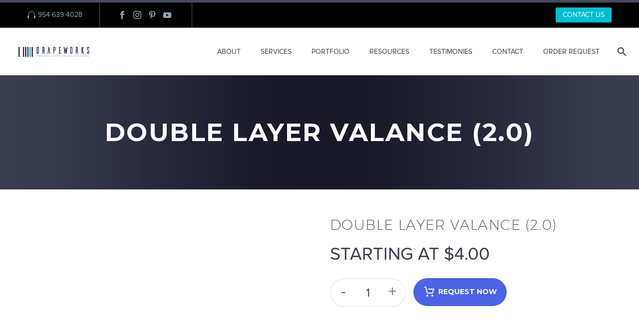

--- FILE ---
content_type: text/html; charset=UTF-8
request_url: https://drapeworks.com/product/double-layer-valance-2-0/
body_size: 17235
content:

<!DOCTYPE html>
<!--[if IE 7]>
<html class="ie ie7" lang="en" xmlns:og="https://ogp.me/ns#" xmlns:fb="https://ogp.me/ns/fb#">
<![endif]-->
<!--[if IE 8]>
<html class="ie ie8" lang="en" xmlns:og="https://ogp.me/ns#" xmlns:fb="https://ogp.me/ns/fb#">
<![endif]-->
<!--[if !(IE 7) | !(IE 8) ]><!-->
<html lang="en" xmlns:og="https://ogp.me/ns#" xmlns:fb="https://ogp.me/ns/fb#">
<!--<![endif]-->
<head>
    <meta charset="UTF-8">
    <meta name="viewport" content="width=device-width, initial-scale=1.0" />
    <link rel="profile" href="http://gmpg.org/xfn/11">
    <link rel="pingback" href="https://drapeworks.com/xmlrpc.php">
    <title>DOUBLE LAYER VALANCE (2.0) &#8211; Drapeworks</title>
<meta name='robots' content='max-image-preview:large' />
	<style>img:is([sizes="auto" i], [sizes^="auto," i]) { contain-intrinsic-size: 3000px 1500px }</style>
	<link rel='dns-prefetch' href='//cdnjs.cloudflare.com' />
<link rel='dns-prefetch' href='//fonts.googleapis.com' />
<link rel="alternate" type="application/rss+xml" title="Drapeworks &raquo; Feed" href="https://drapeworks.com/feed/" />
<link rel="alternate" type="application/rss+xml" title="Drapeworks &raquo; Comments Feed" href="https://drapeworks.com/comments/feed/" />
<link rel="alternate" type="application/rss+xml" title="Drapeworks &raquo; DOUBLE LAYER VALANCE (2.0) Comments Feed" href="https://drapeworks.com/product/double-layer-valance-2-0/feed/" />
		<!-- This site uses the Google Analytics by MonsterInsights plugin v9.10.0 - Using Analytics tracking - https://www.monsterinsights.com/ -->
		<!-- Note: MonsterInsights is not currently configured on this site. The site owner needs to authenticate with Google Analytics in the MonsterInsights settings panel. -->
					<!-- No tracking code set -->
				<!-- / Google Analytics by MonsterInsights -->
		<script type="text/javascript">
/* <![CDATA[ */
window._wpemojiSettings = {"baseUrl":"https:\/\/s.w.org\/images\/core\/emoji\/16.0.1\/72x72\/","ext":".png","svgUrl":"https:\/\/s.w.org\/images\/core\/emoji\/16.0.1\/svg\/","svgExt":".svg","source":{"concatemoji":"https:\/\/drapeworks.com\/wp-includes\/js\/wp-emoji-release.min.js?ver=6.8.3"}};
/*! This file is auto-generated */
!function(s,n){var o,i,e;function c(e){try{var t={supportTests:e,timestamp:(new Date).valueOf()};sessionStorage.setItem(o,JSON.stringify(t))}catch(e){}}function p(e,t,n){e.clearRect(0,0,e.canvas.width,e.canvas.height),e.fillText(t,0,0);var t=new Uint32Array(e.getImageData(0,0,e.canvas.width,e.canvas.height).data),a=(e.clearRect(0,0,e.canvas.width,e.canvas.height),e.fillText(n,0,0),new Uint32Array(e.getImageData(0,0,e.canvas.width,e.canvas.height).data));return t.every(function(e,t){return e===a[t]})}function u(e,t){e.clearRect(0,0,e.canvas.width,e.canvas.height),e.fillText(t,0,0);for(var n=e.getImageData(16,16,1,1),a=0;a<n.data.length;a++)if(0!==n.data[a])return!1;return!0}function f(e,t,n,a){switch(t){case"flag":return n(e,"\ud83c\udff3\ufe0f\u200d\u26a7\ufe0f","\ud83c\udff3\ufe0f\u200b\u26a7\ufe0f")?!1:!n(e,"\ud83c\udde8\ud83c\uddf6","\ud83c\udde8\u200b\ud83c\uddf6")&&!n(e,"\ud83c\udff4\udb40\udc67\udb40\udc62\udb40\udc65\udb40\udc6e\udb40\udc67\udb40\udc7f","\ud83c\udff4\u200b\udb40\udc67\u200b\udb40\udc62\u200b\udb40\udc65\u200b\udb40\udc6e\u200b\udb40\udc67\u200b\udb40\udc7f");case"emoji":return!a(e,"\ud83e\udedf")}return!1}function g(e,t,n,a){var r="undefined"!=typeof WorkerGlobalScope&&self instanceof WorkerGlobalScope?new OffscreenCanvas(300,150):s.createElement("canvas"),o=r.getContext("2d",{willReadFrequently:!0}),i=(o.textBaseline="top",o.font="600 32px Arial",{});return e.forEach(function(e){i[e]=t(o,e,n,a)}),i}function t(e){var t=s.createElement("script");t.src=e,t.defer=!0,s.head.appendChild(t)}"undefined"!=typeof Promise&&(o="wpEmojiSettingsSupports",i=["flag","emoji"],n.supports={everything:!0,everythingExceptFlag:!0},e=new Promise(function(e){s.addEventListener("DOMContentLoaded",e,{once:!0})}),new Promise(function(t){var n=function(){try{var e=JSON.parse(sessionStorage.getItem(o));if("object"==typeof e&&"number"==typeof e.timestamp&&(new Date).valueOf()<e.timestamp+604800&&"object"==typeof e.supportTests)return e.supportTests}catch(e){}return null}();if(!n){if("undefined"!=typeof Worker&&"undefined"!=typeof OffscreenCanvas&&"undefined"!=typeof URL&&URL.createObjectURL&&"undefined"!=typeof Blob)try{var e="postMessage("+g.toString()+"("+[JSON.stringify(i),f.toString(),p.toString(),u.toString()].join(",")+"));",a=new Blob([e],{type:"text/javascript"}),r=new Worker(URL.createObjectURL(a),{name:"wpTestEmojiSupports"});return void(r.onmessage=function(e){c(n=e.data),r.terminate(),t(n)})}catch(e){}c(n=g(i,f,p,u))}t(n)}).then(function(e){for(var t in e)n.supports[t]=e[t],n.supports.everything=n.supports.everything&&n.supports[t],"flag"!==t&&(n.supports.everythingExceptFlag=n.supports.everythingExceptFlag&&n.supports[t]);n.supports.everythingExceptFlag=n.supports.everythingExceptFlag&&!n.supports.flag,n.DOMReady=!1,n.readyCallback=function(){n.DOMReady=!0}}).then(function(){return e}).then(function(){var e;n.supports.everything||(n.readyCallback(),(e=n.source||{}).concatemoji?t(e.concatemoji):e.wpemoji&&e.twemoji&&(t(e.twemoji),t(e.wpemoji)))}))}((window,document),window._wpemojiSettings);
/* ]]> */
</script>
<link rel='stylesheet' id='thegem-preloader-css' href='https://drapeworks.com/wp-content/themes/thegem/css/thegem-preloader.css?ver=5.10.5.1' type='text/css' media='all' />
<style id='thegem-preloader-inline-css' type='text/css'>

		body:not(.compose-mode) .gem-icon-style-gradient span,
		body:not(.compose-mode) .gem-icon .gem-icon-half-1,
		body:not(.compose-mode) .gem-icon .gem-icon-half-2 {
			opacity: 0 !important;
			}
</style>
<link rel='stylesheet' id='thegem-reset-css' href='https://drapeworks.com/wp-content/themes/thegem/css/thegem-reset.css?ver=5.10.5.1' type='text/css' media='all' />
<link rel='stylesheet' id='thegem-grid-css' href='https://drapeworks.com/wp-content/themes/thegem/css/thegem-grid.css?ver=5.10.5.1' type='text/css' media='all' />
<link rel='stylesheet' id='thegem-header-css' href='https://drapeworks.com/wp-content/themes/thegem/css/thegem-header.css?ver=5.10.5.1' type='text/css' media='all' />
<link rel='stylesheet' id='thegem-style-css' href='https://drapeworks.com/wp-content/themes/thegem/style.css?ver=5.10.5.1' type='text/css' media='all' />
<link rel='stylesheet' id='thegem-child-style-css' href='https://drapeworks.com/wp-content/themes/thegem-child/style.css?ver=5.10.5.1' type='text/css' media='all' />
<link rel='stylesheet' id='thegem-widgets-css' href='https://drapeworks.com/wp-content/themes/thegem/css/thegem-widgets.css?ver=5.10.5.1' type='text/css' media='all' />
<link rel='stylesheet' id='thegem-new-css-css' href='https://drapeworks.com/wp-content/themes/thegem/css/thegem-new-css.css?ver=5.10.5.1' type='text/css' media='all' />
<link rel='stylesheet' id='perevazka-css-css-css' href='https://drapeworks.com/wp-content/themes/thegem/css/thegem-perevazka-css.css?ver=5.10.5.1' type='text/css' media='all' />
<link rel='stylesheet' id='thegem-google-fonts-css' href='//fonts.googleapis.com/css?family=Montserrat%3A100%2C200%2C300%2C400%2C500%2C600%2C700%2C800%2C900%2C100italic%2C200italic%2C300italic%2C400italic%2C500italic%2C600italic%2C700italic%2C800italic%2C900italic%7CSource+Sans+Pro%3A200%2C200italic%2C300%2C300italic%2C400%2C400italic%2C600%2C600italic%2C700%2C700italic%2C900%2C900italic&#038;subset=cyrillic%2Ccyrillic-ext%2Clatin%2Clatin-ext%2Cvietnamese%2Cgreek%2Cgreek-ext&#038;ver=6.8.3' type='text/css' media='all' />
<link rel='stylesheet' id='thegem-custom-css' href='https://drapeworks.com/wp-content/uploads/thegem/css/custom-izyznf7q.css?ver=5.10.5.1' type='text/css' media='all' />
<style id='thegem-custom-inline-css' type='text/css'>
#page-title {background-image: url('https://drapeworks.com/wp-content/themes/thegem/images/backgrounds/title/03.jpg');background-repeat: no-repeat;background-position-x: center;background-position-y: top;background-size: cover;padding-top: 80px;padding-bottom: 80px;}#page-title h1,#page-title .title-rich-content {color: #FFFFFFFF;}.page-title-excerpt {color: #FFFFFFFF;margin-top: 18px;}#page-title .page-title-title {}#page-title .page-title-title .styled-subtitle.light,#page-title .page-title-excerpt .styled-subtitle.light{ font-family: var(--thegem-to-light-title-font-family); font-style: normal; font-weight: normal;}#page-title .page-title-title .title-main-menu,#page-title .page-title-excerpt .title-main-menu{ font-family: var(--thegem-to-menu-font-family); font-style: var(--thegem-to-menu-font-style); font-weight: var(--thegem-to-menu-font-weight); text-transform: var(--thegem-to-menu-text-transform); font-size: var(--thegem-to-menu-font-size); line-height: var(--thegem-to-menu-line-height); letter-spacing: var(--thegem-to-menu-letter-spacing, 0);}#page-title .page-title-title .title-main-menu.light,#page-title .page-title-excerpt .title-main-menu.light{ font-family: var(--thegem-to-light-title-font-family); font-style: normal; font-weight: normal;}#page-title .page-title-title .title-body,#page-title .page-title-excerpt .title-body{ font-family: var(--thegem-to-body-font-family); font-style: var(--thegem-to-body-font-style); font-weight: var(--thegem-to-body-font-weight); text-transform: var(--thegem-to-body-text-transform, none); font-size: var(--thegem-to-body-font-size); line-height: var(--thegem-to-body-line-height); letter-spacing: var(--thegem-to-body-letter-spacing);}#page-title .page-title-title .title-body.light,#page-title .page-title-excerpt .title-body.light{ font-family: var(--thegem-to-light-title-font-family); font-style: normal; font-weight: normal;}#page-title .page-title-title .title-tiny-body,#page-title .page-title-excerpt .title-tiny-body{ font-family: var(--thegem-to-body-tiny-font-family); font-style: var(--thegem-to-body-tiny-font-style); font-weight: var(--thegem-to-body-tiny-font-weight); text-transform: var(--thegem-to-body-tiny-text-transform, none); font-size: var(--thegem-to-body-tiny-font-size); line-height: var(--thegem-to-body-tiny-line-height); letter-spacing: var(--thegem-to-body-tiny-letter-spacing);}#page-title .page-title-title .title-tiny-body.light,#page-title .page-title-excerpt .title-tiny-body.light{ font-family: var(--thegem-to-light-title-font-family); font-style: normal; font-weight: normal;}.page-title-inner,body .breadcrumbs{padding-left: 0px;padding-right: 0px;}body .page-title-block .breadcrumbs-container{	text-align: center;}.block-content {}.block-content:last-of-type {padding-bottom: 110px;}.gem-slideshow,.slideshow-preloader {}#top-area {	display: block;}@media (max-width: 991px) {#page-title {padding-top: 80px;padding-bottom: 80px;}.page-title-inner, body .breadcrumbs{padding-left: 0px;padding-right: 0px;}.page-title-excerpt {margin-top: 18px;}#page-title .page-title-title {margin-top: 0px;}.block-content {}.block-content:last-of-type {}#top-area {	display: block;}}@media (max-width: 767px) {#page-title {padding-top: 80px;padding-bottom: 80px;}.page-title-inner,body .breadcrumbs{padding-left: 0px;padding-right: 0px;}.page-title-excerpt {margin-top: 18px;}#page-title .page-title-title {margin-top: 0px;}.block-content {}.block-content:last-of-type {}#top-area {	display: none;}}
</style>
<link rel='stylesheet' id='js_composer_front-css' href='https://drapeworks.com/wp-content/plugins/js_composer/assets/css/js_composer.min.css?ver=8.6.1' type='text/css' media='all' />
<link rel='stylesheet' id='thegem_js_composer_front-css' href='https://drapeworks.com/wp-content/themes/thegem/css/thegem-js_composer_columns.css?ver=5.10.5.1' type='text/css' media='all' />
<link rel='stylesheet' id='thegem-additional-blog-1-css' href='https://drapeworks.com/wp-content/themes/thegem/css/thegem-additional-blog-1.css?ver=5.10.5.1' type='text/css' media='all' />
<link rel='stylesheet' id='jquery-fancybox-css' href='https://drapeworks.com/wp-content/themes/thegem/js/fancyBox/jquery.fancybox.min.css?ver=5.10.5.1' type='text/css' media='all' />
<link rel='stylesheet' id='thegem-vc_elements-css' href='https://drapeworks.com/wp-content/themes/thegem/css/thegem-vc_elements.css?ver=5.10.5.1' type='text/css' media='all' />
<style id='wp-emoji-styles-inline-css' type='text/css'>

	img.wp-smiley, img.emoji {
		display: inline !important;
		border: none !important;
		box-shadow: none !important;
		height: 1em !important;
		width: 1em !important;
		margin: 0 0.07em !important;
		vertical-align: -0.1em !important;
		background: none !important;
		padding: 0 !important;
	}
</style>
<link rel='stylesheet' id='wp-block-library-css' href='https://drapeworks.com/wp-includes/css/dist/block-library/style.min.css?ver=6.8.3' type='text/css' media='all' />
<style id='classic-theme-styles-inline-css' type='text/css'>
/*! This file is auto-generated */
.wp-block-button__link{color:#fff;background-color:#32373c;border-radius:9999px;box-shadow:none;text-decoration:none;padding:calc(.667em + 2px) calc(1.333em + 2px);font-size:1.125em}.wp-block-file__button{background:#32373c;color:#fff;text-decoration:none}
</style>
<style id='global-styles-inline-css' type='text/css'>
:root{--wp--preset--aspect-ratio--square: 1;--wp--preset--aspect-ratio--4-3: 4/3;--wp--preset--aspect-ratio--3-4: 3/4;--wp--preset--aspect-ratio--3-2: 3/2;--wp--preset--aspect-ratio--2-3: 2/3;--wp--preset--aspect-ratio--16-9: 16/9;--wp--preset--aspect-ratio--9-16: 9/16;--wp--preset--color--black: #000000;--wp--preset--color--cyan-bluish-gray: #abb8c3;--wp--preset--color--white: #ffffff;--wp--preset--color--pale-pink: #f78da7;--wp--preset--color--vivid-red: #cf2e2e;--wp--preset--color--luminous-vivid-orange: #ff6900;--wp--preset--color--luminous-vivid-amber: #fcb900;--wp--preset--color--light-green-cyan: #7bdcb5;--wp--preset--color--vivid-green-cyan: #00d084;--wp--preset--color--pale-cyan-blue: #8ed1fc;--wp--preset--color--vivid-cyan-blue: #0693e3;--wp--preset--color--vivid-purple: #9b51e0;--wp--preset--gradient--vivid-cyan-blue-to-vivid-purple: linear-gradient(135deg,rgba(6,147,227,1) 0%,rgb(155,81,224) 100%);--wp--preset--gradient--light-green-cyan-to-vivid-green-cyan: linear-gradient(135deg,rgb(122,220,180) 0%,rgb(0,208,130) 100%);--wp--preset--gradient--luminous-vivid-amber-to-luminous-vivid-orange: linear-gradient(135deg,rgba(252,185,0,1) 0%,rgba(255,105,0,1) 100%);--wp--preset--gradient--luminous-vivid-orange-to-vivid-red: linear-gradient(135deg,rgba(255,105,0,1) 0%,rgb(207,46,46) 100%);--wp--preset--gradient--very-light-gray-to-cyan-bluish-gray: linear-gradient(135deg,rgb(238,238,238) 0%,rgb(169,184,195) 100%);--wp--preset--gradient--cool-to-warm-spectrum: linear-gradient(135deg,rgb(74,234,220) 0%,rgb(151,120,209) 20%,rgb(207,42,186) 40%,rgb(238,44,130) 60%,rgb(251,105,98) 80%,rgb(254,248,76) 100%);--wp--preset--gradient--blush-light-purple: linear-gradient(135deg,rgb(255,206,236) 0%,rgb(152,150,240) 100%);--wp--preset--gradient--blush-bordeaux: linear-gradient(135deg,rgb(254,205,165) 0%,rgb(254,45,45) 50%,rgb(107,0,62) 100%);--wp--preset--gradient--luminous-dusk: linear-gradient(135deg,rgb(255,203,112) 0%,rgb(199,81,192) 50%,rgb(65,88,208) 100%);--wp--preset--gradient--pale-ocean: linear-gradient(135deg,rgb(255,245,203) 0%,rgb(182,227,212) 50%,rgb(51,167,181) 100%);--wp--preset--gradient--electric-grass: linear-gradient(135deg,rgb(202,248,128) 0%,rgb(113,206,126) 100%);--wp--preset--gradient--midnight: linear-gradient(135deg,rgb(2,3,129) 0%,rgb(40,116,252) 100%);--wp--preset--font-size--small: 13px;--wp--preset--font-size--medium: 20px;--wp--preset--font-size--large: 36px;--wp--preset--font-size--x-large: 42px;--wp--preset--spacing--20: 0.44rem;--wp--preset--spacing--30: 0.67rem;--wp--preset--spacing--40: 1rem;--wp--preset--spacing--50: 1.5rem;--wp--preset--spacing--60: 2.25rem;--wp--preset--spacing--70: 3.38rem;--wp--preset--spacing--80: 5.06rem;--wp--preset--shadow--natural: 6px 6px 9px rgba(0, 0, 0, 0.2);--wp--preset--shadow--deep: 12px 12px 50px rgba(0, 0, 0, 0.4);--wp--preset--shadow--sharp: 6px 6px 0px rgba(0, 0, 0, 0.2);--wp--preset--shadow--outlined: 6px 6px 0px -3px rgba(255, 255, 255, 1), 6px 6px rgba(0, 0, 0, 1);--wp--preset--shadow--crisp: 6px 6px 0px rgba(0, 0, 0, 1);}:where(.is-layout-flex){gap: 0.5em;}:where(.is-layout-grid){gap: 0.5em;}body .is-layout-flex{display: flex;}.is-layout-flex{flex-wrap: wrap;align-items: center;}.is-layout-flex > :is(*, div){margin: 0;}body .is-layout-grid{display: grid;}.is-layout-grid > :is(*, div){margin: 0;}:where(.wp-block-columns.is-layout-flex){gap: 2em;}:where(.wp-block-columns.is-layout-grid){gap: 2em;}:where(.wp-block-post-template.is-layout-flex){gap: 1.25em;}:where(.wp-block-post-template.is-layout-grid){gap: 1.25em;}.has-black-color{color: var(--wp--preset--color--black) !important;}.has-cyan-bluish-gray-color{color: var(--wp--preset--color--cyan-bluish-gray) !important;}.has-white-color{color: var(--wp--preset--color--white) !important;}.has-pale-pink-color{color: var(--wp--preset--color--pale-pink) !important;}.has-vivid-red-color{color: var(--wp--preset--color--vivid-red) !important;}.has-luminous-vivid-orange-color{color: var(--wp--preset--color--luminous-vivid-orange) !important;}.has-luminous-vivid-amber-color{color: var(--wp--preset--color--luminous-vivid-amber) !important;}.has-light-green-cyan-color{color: var(--wp--preset--color--light-green-cyan) !important;}.has-vivid-green-cyan-color{color: var(--wp--preset--color--vivid-green-cyan) !important;}.has-pale-cyan-blue-color{color: var(--wp--preset--color--pale-cyan-blue) !important;}.has-vivid-cyan-blue-color{color: var(--wp--preset--color--vivid-cyan-blue) !important;}.has-vivid-purple-color{color: var(--wp--preset--color--vivid-purple) !important;}.has-black-background-color{background-color: var(--wp--preset--color--black) !important;}.has-cyan-bluish-gray-background-color{background-color: var(--wp--preset--color--cyan-bluish-gray) !important;}.has-white-background-color{background-color: var(--wp--preset--color--white) !important;}.has-pale-pink-background-color{background-color: var(--wp--preset--color--pale-pink) !important;}.has-vivid-red-background-color{background-color: var(--wp--preset--color--vivid-red) !important;}.has-luminous-vivid-orange-background-color{background-color: var(--wp--preset--color--luminous-vivid-orange) !important;}.has-luminous-vivid-amber-background-color{background-color: var(--wp--preset--color--luminous-vivid-amber) !important;}.has-light-green-cyan-background-color{background-color: var(--wp--preset--color--light-green-cyan) !important;}.has-vivid-green-cyan-background-color{background-color: var(--wp--preset--color--vivid-green-cyan) !important;}.has-pale-cyan-blue-background-color{background-color: var(--wp--preset--color--pale-cyan-blue) !important;}.has-vivid-cyan-blue-background-color{background-color: var(--wp--preset--color--vivid-cyan-blue) !important;}.has-vivid-purple-background-color{background-color: var(--wp--preset--color--vivid-purple) !important;}.has-black-border-color{border-color: var(--wp--preset--color--black) !important;}.has-cyan-bluish-gray-border-color{border-color: var(--wp--preset--color--cyan-bluish-gray) !important;}.has-white-border-color{border-color: var(--wp--preset--color--white) !important;}.has-pale-pink-border-color{border-color: var(--wp--preset--color--pale-pink) !important;}.has-vivid-red-border-color{border-color: var(--wp--preset--color--vivid-red) !important;}.has-luminous-vivid-orange-border-color{border-color: var(--wp--preset--color--luminous-vivid-orange) !important;}.has-luminous-vivid-amber-border-color{border-color: var(--wp--preset--color--luminous-vivid-amber) !important;}.has-light-green-cyan-border-color{border-color: var(--wp--preset--color--light-green-cyan) !important;}.has-vivid-green-cyan-border-color{border-color: var(--wp--preset--color--vivid-green-cyan) !important;}.has-pale-cyan-blue-border-color{border-color: var(--wp--preset--color--pale-cyan-blue) !important;}.has-vivid-cyan-blue-border-color{border-color: var(--wp--preset--color--vivid-cyan-blue) !important;}.has-vivid-purple-border-color{border-color: var(--wp--preset--color--vivid-purple) !important;}.has-vivid-cyan-blue-to-vivid-purple-gradient-background{background: var(--wp--preset--gradient--vivid-cyan-blue-to-vivid-purple) !important;}.has-light-green-cyan-to-vivid-green-cyan-gradient-background{background: var(--wp--preset--gradient--light-green-cyan-to-vivid-green-cyan) !important;}.has-luminous-vivid-amber-to-luminous-vivid-orange-gradient-background{background: var(--wp--preset--gradient--luminous-vivid-amber-to-luminous-vivid-orange) !important;}.has-luminous-vivid-orange-to-vivid-red-gradient-background{background: var(--wp--preset--gradient--luminous-vivid-orange-to-vivid-red) !important;}.has-very-light-gray-to-cyan-bluish-gray-gradient-background{background: var(--wp--preset--gradient--very-light-gray-to-cyan-bluish-gray) !important;}.has-cool-to-warm-spectrum-gradient-background{background: var(--wp--preset--gradient--cool-to-warm-spectrum) !important;}.has-blush-light-purple-gradient-background{background: var(--wp--preset--gradient--blush-light-purple) !important;}.has-blush-bordeaux-gradient-background{background: var(--wp--preset--gradient--blush-bordeaux) !important;}.has-luminous-dusk-gradient-background{background: var(--wp--preset--gradient--luminous-dusk) !important;}.has-pale-ocean-gradient-background{background: var(--wp--preset--gradient--pale-ocean) !important;}.has-electric-grass-gradient-background{background: var(--wp--preset--gradient--electric-grass) !important;}.has-midnight-gradient-background{background: var(--wp--preset--gradient--midnight) !important;}.has-small-font-size{font-size: var(--wp--preset--font-size--small) !important;}.has-medium-font-size{font-size: var(--wp--preset--font-size--medium) !important;}.has-large-font-size{font-size: var(--wp--preset--font-size--large) !important;}.has-x-large-font-size{font-size: var(--wp--preset--font-size--x-large) !important;}
:where(.wp-block-post-template.is-layout-flex){gap: 1.25em;}:where(.wp-block-post-template.is-layout-grid){gap: 1.25em;}
:where(.wp-block-columns.is-layout-flex){gap: 2em;}:where(.wp-block-columns.is-layout-grid){gap: 2em;}
:root :where(.wp-block-pullquote){font-size: 1.5em;line-height: 1.6;}
</style>
<link rel='stylesheet' id='contact-form-7-css' href='https://drapeworks.com/wp-content/plugins/contact-form-7/includes/css/styles.css?ver=6.1.1' type='text/css' media='all' />
<style id='woocommerce-inline-inline-css' type='text/css'>
.woocommerce form .form-row .required { visibility: visible; }
</style>
<link rel='stylesheet' id='brands-styles-css' href='https://drapeworks.com/wp-content/plugins/woocommerce/assets/css/brands.css?ver=10.2.1' type='text/css' media='all' />
<link rel='stylesheet' id='datepicker-css-css' href='https://cdnjs.cloudflare.com/ajax/libs/bootstrap-datepicker/1.6.4/css/bootstrap-datepicker.min.css?ver=6.8.3' type='text/css' media='all' />
<link rel='stylesheet' id='thegem-woocommerce-minicart-css' href='https://drapeworks.com/wp-content/themes/thegem/css/thegem-woocommerce-minicart.css?ver=5.10.5.1' type='text/css' media='all' />
<link rel='stylesheet' id='thegem-woocommerce-css' href='https://drapeworks.com/wp-content/themes/thegem/css/thegem-woocommerce.css?ver=5.10.5.1' type='text/css' media='all' />
<link rel='stylesheet' id='thegem-woocommerce1-css' href='https://drapeworks.com/wp-content/themes/thegem/css/thegem-woocommerce1.css?ver=5.10.5.1' type='text/css' media='all' />
<link rel='stylesheet' id='thegem-woocommerce-temp-css' href='https://drapeworks.com/wp-content/themes/thegem/css/thegem-woocommerce-temp.css?ver=5.10.5.1' type='text/css' media='all' />
<link rel='stylesheet' id='thegem-woocommerce-custom-css' href='https://drapeworks.com/wp-content/themes/thegem/css/thegem-woocommerce-custom.css?ver=5.10.5.1' type='text/css' media='all' />
<link rel='stylesheet' id='thegem-product-page-css' href='https://drapeworks.com/wp-content/themes/thegem/css/thegem-product-page.css?ver=5.10.5.1' type='text/css' media='all' />
<link rel='stylesheet' id='owl-css' href='https://drapeworks.com/wp-content/themes/thegem/js/owl/owl.carousel.css?ver=5.10.5.1' type='text/css' media='all' />
<link rel='stylesheet' id='thegem-product-gallery-css' href='https://drapeworks.com/wp-content/themes/thegem/css/thegem-product-gallery.css?ver=5.10.5.1' type='text/css' media='all' />
<link rel='stylesheet' id='thegem-hovers-css' href='https://drapeworks.com/wp-content/themes/thegem/css/thegem-hovers.css?ver=5.10.5.1' type='text/css' media='all' />
<link rel='stylesheet' id='thegem-portfolio-css' href='https://drapeworks.com/wp-content/themes/thegem/css/thegem-portfolio.css?ver=5.10.5.1' type='text/css' media='all' />
<link rel='stylesheet' id='thegem-portfolio-filters-list-css' href='https://drapeworks.com/wp-content/themes/thegem/css/thegem-portfolio-filters-list.css?ver=5.10.5.1' type='text/css' media='all' />
<link rel='stylesheet' id='thegem-portfolio-products-extended-css' href='https://drapeworks.com/wp-content/themes/thegem/css/thegem-portfolio-products-extended.css?ver=5.10.5.1' type='text/css' media='all' />
<script type="text/javascript">function fullHeightRow() {
			var fullHeight,
				offsetTop,
				element = document.getElementsByClassName('vc_row-o-full-height')[0];
			if (element) {
				fullHeight = window.innerHeight;
				offsetTop = window.pageYOffset + element.getBoundingClientRect().top;
				if (offsetTop < fullHeight) {
					fullHeight = 100 - offsetTop / (fullHeight / 100);
					element.style.minHeight = fullHeight + 'vh'
				}
			}
		}</script>
<script type="text/javascript">

document.addEventListener("DOMContentLoaded", function() {
  // Toggle main menu
  const toggleBtn = document.querySelector('.menu-toggle');
  const navMenu = document.querySelector('#primary-navigation .nav-menu');

  if(toggleBtn && navMenu) {
    toggleBtn.addEventListener('click', function() {
      navMenu.classList.toggle('active');
    });
  }

  // Toggle submenus
  document.querySelectorAll('#primary-navigation .menu-item-has-children > a')
    .forEach(function(el) {
      el.addEventListener('click', function(e) {
        e.preventDefault(); // stop link jump
        this.parentElement.classList.toggle('open');
      });
    });
});





document.addEventListener("DOMContentLoaded", function () {
  document.addEventListener("click", function (e) {
    if (e.target && e.target.textContent.trim() === "← Back") {
      let submenu = e.target.closest(".sub-menu");
      if (submenu) {
        submenu.style.display = "none"; // hide submenu
        submenu.parentElement.classList.remove("open"); // remove open state
      }
    }
  });
});


</script>
<!--[if lt IE 9]>
<script type="text/javascript" src="https://drapeworks.com/wp-content/themes/thegem/js/html5.js?ver=5.10.5.1" id="html5-js"></script>
<![endif]-->
<script type="text/javascript" src="https://drapeworks.com/wp-includes/js/jquery/jquery.min.js?ver=3.7.1" id="jquery-core-js"></script>
<script type="text/javascript" src="https://drapeworks.com/wp-includes/js/jquery/jquery-migrate.min.js?ver=3.4.1" id="jquery-migrate-js"></script>
<script type="text/javascript" src="https://drapeworks.com/wp-content/plugins/woocommerce/assets/js/jquery-blockui/jquery.blockUI.min.js?ver=2.7.0-wc.10.2.1" id="jquery-blockui-js" data-wp-strategy="defer"></script>
<script type="text/javascript" id="wc-add-to-cart-js-extra">
/* <![CDATA[ */
var wc_add_to_cart_params = {"ajax_url":"\/wp-admin\/admin-ajax.php","wc_ajax_url":"\/?wc-ajax=%%endpoint%%","i18n_view_cart":"View cart","cart_url":"https:\/\/drapeworks.com\/cart\/","is_cart":"","cart_redirect_after_add":"no"};
/* ]]> */
</script>
<script type="text/javascript" src="https://drapeworks.com/wp-content/plugins/woocommerce/assets/js/frontend/add-to-cart.min.js?ver=10.2.1" id="wc-add-to-cart-js" data-wp-strategy="defer"></script>
<script type="text/javascript" id="wc-single-product-js-extra">
/* <![CDATA[ */
var wc_single_product_params = {"i18n_required_rating_text":"Please select a rating","i18n_rating_options":["1 of 5 stars","2 of 5 stars","3 of 5 stars","4 of 5 stars","5 of 5 stars"],"i18n_product_gallery_trigger_text":"View full-screen image gallery","review_rating_required":"yes","flexslider":{"rtl":false,"animation":"slide","smoothHeight":true,"directionNav":false,"controlNav":"thumbnails","slideshow":false,"animationSpeed":500,"animationLoop":false,"allowOneSlide":false},"zoom_enabled":"1","zoom_options":[],"photoswipe_enabled":"1","photoswipe_options":{"shareEl":false,"closeOnScroll":false,"history":false,"hideAnimationDuration":0,"showAnimationDuration":0},"flexslider_enabled":"1"};
/* ]]> */
</script>
<script type="text/javascript" src="https://drapeworks.com/wp-content/plugins/woocommerce/assets/js/frontend/single-product.min.js?ver=10.2.1" id="wc-single-product-js" defer="defer" data-wp-strategy="defer"></script>
<script type="text/javascript" src="https://drapeworks.com/wp-content/plugins/woocommerce/assets/js/js-cookie/js.cookie.min.js?ver=2.1.4-wc.10.2.1" id="js-cookie-js" defer="defer" data-wp-strategy="defer"></script>
<script type="text/javascript" id="woocommerce-js-extra">
/* <![CDATA[ */
var woocommerce_params = {"ajax_url":"\/wp-admin\/admin-ajax.php","wc_ajax_url":"\/?wc-ajax=%%endpoint%%","i18n_password_show":"Show password","i18n_password_hide":"Hide password"};
/* ]]> */
</script>
<script type="text/javascript" src="https://drapeworks.com/wp-content/plugins/woocommerce/assets/js/frontend/woocommerce.min.js?ver=10.2.1" id="woocommerce-js" defer="defer" data-wp-strategy="defer"></script>
<script type="text/javascript" id="zilla-likes-js-extra">
/* <![CDATA[ */
var zilla_likes = {"ajaxurl":"https:\/\/drapeworks.com\/wp-admin\/admin-ajax.php"};
/* ]]> */
</script>
<script type="text/javascript" src="https://drapeworks.com/wp-content/plugins/zilla-likes/scripts/zilla-likes.js?ver=6.8.3" id="zilla-likes-js"></script>
<script type="text/javascript" src="https://drapeworks.com/wp-content/plugins/js_composer/assets/js/vendors/woocommerce-add-to-cart.js?ver=8.6.1" id="vc_woocommerce-add-to-cart-js-js"></script>
<script type="text/javascript" src="https://cdnjs.cloudflare.com/ajax/libs/bootstrap-datepicker/1.6.4/js/bootstrap-datepicker.min.js?ver=6.8.3" id="datepicker-js-js"></script>
<script type="text/javascript" id="wc-cart-fragments-js-extra">
/* <![CDATA[ */
var wc_cart_fragments_params = {"ajax_url":"\/wp-admin\/admin-ajax.php","wc_ajax_url":"\/?wc-ajax=%%endpoint%%","cart_hash_key":"wc_cart_hash_09144b0783f81ab74977a2019e010b5b","fragment_name":"wc_fragments_09144b0783f81ab74977a2019e010b5b","request_timeout":"5000"};
/* ]]> */
</script>
<script type="text/javascript" src="https://drapeworks.com/wp-content/plugins/woocommerce/assets/js/frontend/cart-fragments.min.js?ver=10.2.1" id="wc-cart-fragments-js" defer="defer" data-wp-strategy="defer"></script>
<script></script><link rel="https://api.w.org/" href="https://drapeworks.com/wp-json/" /><link rel="alternate" title="JSON" type="application/json" href="https://drapeworks.com/wp-json/wp/v2/product/28782" /><link rel="EditURI" type="application/rsd+xml" title="RSD" href="https://drapeworks.com/xmlrpc.php?rsd" />
<meta name="generator" content="WordPress 6.8.3" />
<meta name="generator" content="WooCommerce 10.2.1" />
<link rel="canonical" href="https://drapeworks.com/product/double-layer-valance-2-0/" />
<link rel='shortlink' href='https://drapeworks.com/?p=28782' />
<link rel="alternate" title="oEmbed (JSON)" type="application/json+oembed" href="https://drapeworks.com/wp-json/oembed/1.0/embed?url=https%3A%2F%2Fdrapeworks.com%2Fproduct%2Fdouble-layer-valance-2-0%2F" />
<link rel="alternate" title="oEmbed (XML)" type="text/xml+oembed" href="https://drapeworks.com/wp-json/oembed/1.0/embed?url=https%3A%2F%2Fdrapeworks.com%2Fproduct%2Fdouble-layer-valance-2-0%2F&#038;format=xml" />
<!-- Start Drift By WP-Plugin: Drift -->
<!-- Start of Async Drift Code -->
<script>
"use strict";

!function() {
  var t = window.driftt = window.drift = window.driftt || [];
  if (!t.init) {
    if (t.invoked) return void (window.console && console.error && console.error("Drift snippet included twice."));
    t.invoked = !0, t.methods = [ "identify", "config", "track", "reset", "debug", "show", "ping", "page", "hide", "off", "on" ], 
    t.factory = function(e) {
      return function() {
        var n = Array.prototype.slice.call(arguments);
        return n.unshift(e), t.push(n), t;
      };
    }, t.methods.forEach(function(e) {
      t[e] = t.factory(e);
    }), t.load = function(t) {
      var e = 3e5, n = Math.ceil(new Date() / e) * e, o = document.createElement("script");
      o.type = "text/javascript", o.async = !0, o.crossorigin = "anonymous", o.src = "https://js.driftt.com/include/" + n + "/" + t + ".js";
      var i = document.getElementsByTagName("script")[0];
      i.parentNode.insertBefore(o, i);
    };
  }
}();
drift.SNIPPET_VERSION = '0.3.1';
drift.load('i9mgytpxnknr');
</script>
<!-- End of Async Drift Code --><!-- end: Drift Code. -->
<meta name="google-site-verification" content="diUCpf7-7YHKKlB3OUNgIMIPZnAVZ3KnkxFHhY5qRGU" />

<!-- Google tag (gtag.js) -->
<script async src="https://www.googletagmanager.com/gtag/js?id=G-RLG6PDWXSQ"></script>
<script>
  window.dataLayer = window.dataLayer || [];
  function gtag(){dataLayer.push(arguments);}
  gtag('js', new Date());

  gtag('config', 'G-RLG6PDWXSQ');
</script>
	<noscript><style>.woocommerce-product-gallery{ opacity: 1 !important; }</style></noscript>
	<meta name="generator" content="Powered by WPBakery Page Builder - drag and drop page builder for WordPress."/>
<script>if(document.querySelector('[data-type="vc_custom-css"]')) {document.head.appendChild(document.querySelector('[data-type="vc_custom-css"]'));}</script>		<style type="text/css" id="wp-custom-css">
			/*
You can add your own CSS here.

Click the help icon above to learn more.
*/
.top-area-contacts .gem-contacts-phone:before {
    content: '\e605';
}		</style>
		<noscript><style> .wpb_animate_when_almost_visible { opacity: 1; }</style></noscript>
<meta property="og:title" content="DOUBLE LAYER VALANCE (2.0)"/>
<meta property="og:description" content="DOUBLE LAYER VALANCE (2.0)"/>
<meta property="og:site_name" content="Drapeworks"/>
<meta property="og:type" content="article"/>
<meta property="og:url" content="https://drapeworks.com/product/double-layer-valance-2-0/"/>
<meta property="og:image" content="https://drapeworks.com/wp-content/uploads/2017/01/2.0-VALANCE-HANGER.jpg"/>

<meta itemprop="name" content="DOUBLE LAYER VALANCE (2.0)"/>
<meta itemprop="description" content="DOUBLE LAYER VALANCE (2.0)"/>
<meta itemprop="image" content="https://drapeworks.com/wp-content/uploads/2017/01/2.0-VALANCE-HANGER.jpg"/>
    <link rel="icon" href="/favicon.ico" type="image/x-icon" />
    <link rel="shortcut icon" href="/favicon.ico" type="image/x-icon" />

    <style>
        @media (max-width: 767px) {
            .hide-bg-on-mobile {
                background: none !important;

                padding: 5px !important;
            }
            .hide-bg-on-mobile .gem-divider {
                margin-top: 30px !important;
            }
            li.menu-item a {
                text-transform: uppercase;
            }
            .rewrite-footer-has-bg > .vc_column-inner {
                padding-right: 30px !important;
            }
        }
    </style>
</head>


<body class="wp-singular product-template-default single single-product postid-28782 wp-theme-thegem wp-child-theme-thegem-child theme-thegem woocommerce woocommerce-page woocommerce-no-js notification-hidden-sidebar wpb-js-composer js-comp-ver-8.6.1 vc_responsive">

	<script type="text/javascript">
		var gemSettings = {"isTouch":"","forcedLasyDisabled":"","tabletPortrait":"1","tabletLandscape":"","topAreaMobileDisable":"","parallaxDisabled":"","fillTopArea":"","themePath":"https:\/\/drapeworks.com\/wp-content\/themes\/thegem","rootUrl":"https:\/\/drapeworks.com","mobileEffectsEnabled":"","isRTL":""};
		(function() {
    function isTouchDevice() {
        return (('ontouchstart' in window) ||
            (navigator.MaxTouchPoints > 0) ||
            (navigator.msMaxTouchPoints > 0));
    }

    window.gemSettings.isTouch = isTouchDevice();

    function userAgentDetection() {
        var ua = navigator.userAgent.toLowerCase(),
        platform = navigator.platform.toLowerCase(),
        UA = ua.match(/(opera|ie|firefox|chrome|version)[\s\/:]([\w\d\.]+)?.*?(safari|version[\s\/:]([\w\d\.]+)|$)/) || [null, 'unknown', 0],
        mode = UA[1] == 'ie' && document.documentMode;

        window.gemBrowser = {
            name: (UA[1] == 'version') ? UA[3] : UA[1],
            version: UA[2],
            platform: {
                name: ua.match(/ip(?:ad|od|hone)/) ? 'ios' : (ua.match(/(?:webos|android)/) || platform.match(/mac|win|linux/) || ['other'])[0]
                }
        };
            }

    window.updateGemClientSize = function() {
        if (window.gemOptions == null || window.gemOptions == undefined) {
            window.gemOptions = {
                first: false,
                clientWidth: 0,
                clientHeight: 0,
                innerWidth: -1
            };
        }

        window.gemOptions.clientWidth = window.innerWidth || document.documentElement.clientWidth;
        if (document.body != null && !window.gemOptions.clientWidth) {
            window.gemOptions.clientWidth = document.body.clientWidth;
        }

        window.gemOptions.clientHeight = window.innerHeight || document.documentElement.clientHeight;
        if (document.body != null && !window.gemOptions.clientHeight) {
            window.gemOptions.clientHeight = document.body.clientHeight;
        }
    };

    window.updateGemInnerSize = function(width) {
        window.gemOptions.innerWidth = width != undefined ? width : (document.body != null ? document.body.clientWidth : 0);
    };

    userAgentDetection();
    window.updateGemClientSize(true);

    window.gemSettings.lasyDisabled = window.gemSettings.forcedLasyDisabled || (!window.gemSettings.mobileEffectsEnabled && (window.gemSettings.isTouch || window.gemOptions.clientWidth <= 800));
})();
		(function() {
    if (window.gemBrowser.name == 'safari') {
        try {
            var safariVersion = parseInt(window.gemBrowser.version);
        } catch(e) {
            var safariVersion = 0;
        }
        if (safariVersion >= 9) {
            window.gemSettings.parallaxDisabled = true;
            window.gemSettings.fillTopArea = true;
        }
    }
})();
		(function() {
    var fullwithData = {
        page: null,
        pageWidth: 0,
        pageOffset: {},
        fixVcRow: true,
        pagePaddingLeft: 0
    };

    function updateFullwidthData() {
        fullwithData.pageOffset = fullwithData.page.getBoundingClientRect();
        fullwithData.pageWidth = parseFloat(fullwithData.pageOffset.width);
        fullwithData.pagePaddingLeft = 0;

        if (fullwithData.page.className.indexOf('vertical-header') != -1) {
            fullwithData.pagePaddingLeft = 45;
            if (fullwithData.pageWidth >= 1600) {
                fullwithData.pagePaddingLeft = 360;
            }
            if (fullwithData.pageWidth < 980) {
                fullwithData.pagePaddingLeft = 0;
            }
        }
    }

    function gem_fix_fullwidth_position(element) {
        if (element == null) {
            return false;
        }

        if (fullwithData.page == null) {
            fullwithData.page = document.getElementById('page');
            updateFullwidthData();
        }

        /*if (fullwithData.pageWidth < 1170) {
            return false;
        }*/

        if (!fullwithData.fixVcRow) {
            return false;
        }

        if (element.previousElementSibling != null && element.previousElementSibling != undefined && element.previousElementSibling.className.indexOf('fullwidth-block') == -1) {
            var elementParentViewportOffset = element.previousElementSibling.getBoundingClientRect();
        } else {
            var elementParentViewportOffset = element.parentNode.getBoundingClientRect();
        }

        /*if (elementParentViewportOffset.top > window.gemOptions.clientHeight) {
            fullwithData.fixVcRow = false;
            return false;
        }*/

        if (element.className.indexOf('vc_row') != -1) {
            var elementMarginLeft = -21;
            var elementMarginRight = -21;
        } else {
            var elementMarginLeft = 0;
            var elementMarginRight = 0;
        }

        var offset = parseInt(fullwithData.pageOffset.left + 0.5) - parseInt((elementParentViewportOffset.left < 0 ? 0 : elementParentViewportOffset.left) + 0.5) - elementMarginLeft + fullwithData.pagePaddingLeft;
        var offsetKey = window.gemSettings.isRTL ? 'right' : 'left';

        element.style.position = 'relative';
        element.style[offsetKey] = offset + 'px';
        element.style.width = fullwithData.pageWidth - fullwithData.pagePaddingLeft + 'px';

        if (element.className.indexOf('vc_row') == -1) {
            element.setAttribute('data-fullwidth-updated', 1);
        }

        if (element.className.indexOf('vc_row') != -1 && element.className.indexOf('vc_section') == -1 && !element.hasAttribute('data-vc-stretch-content')) {
            var el_full = element.parentNode.querySelector('.vc_row-full-width-before');
            var padding = -1 * offset;
            0 > padding && (padding = 0);
            var paddingRight = fullwithData.pageWidth - padding - el_full.offsetWidth + elementMarginLeft + elementMarginRight;
            0 > paddingRight && (paddingRight = 0);
            element.style.paddingLeft = padding + 'px';
            element.style.paddingRight = paddingRight + 'px';
        }
    }

    window.gem_fix_fullwidth_position = gem_fix_fullwidth_position;

    document.addEventListener('DOMContentLoaded', function() {
        var classes = [];

        if (window.gemSettings.isTouch) {
            document.body.classList.add('thegem-touch');
        }

        if (window.gemSettings.lasyDisabled && !window.gemSettings.forcedLasyDisabled) {
            document.body.classList.add('thegem-effects-disabled');
        }
    });

    if (window.gemSettings.parallaxDisabled) {
        var head  = document.getElementsByTagName('head')[0],
            link  = document.createElement('style');
        link.rel  = 'stylesheet';
        link.type = 'text/css';
        link.innerHTML = ".fullwidth-block.fullwidth-block-parallax-fixed .fullwidth-block-background { background-attachment: scroll !important; }";
        head.appendChild(link);
    }
})();

(function() {
    setTimeout(function() {
        var preloader = document.getElementById('page-preloader');
        if (preloader != null && preloader != undefined) {
            preloader.className += ' preloader-loaded';
        }
    }, window.pagePreloaderHideTime || 1000);
})();
	</script>
	

<div id="page" class="layout-fullwidth">

            <a href="#page" class="scroll-top-button"></a>
    
    
                    <div id="top-area" class="top-area top-area-style-default top-area-alignment-left">
	<div class="container">
		<div class="top-area-items inline-inside">
							<div class="top-area-block top-area-contacts"><div class="gem-contacts inline-inside"><div class="gem-contacts-item gem-contacts-phone"><a href="tel:954 639 4028">954 639 4028</a></div></div></div>
										<div class="top-area-block top-area-socials">			<div class="socials inline-inside">
															<a class="socials-item" href="https://www.facebook.com/EventDecorSFL/" target="_blank" rel="noopener" title="Facebook">
                            <i class="socials-item-icon facebook "></i>
                        </a>
																																						<a class="socials-item" href="https://www.instagram.com/drapeworks/" target="_blank" rel="noopener" title="Instagram">
                            <i class="socials-item-icon instagram "></i>
                        </a>
																				<a class="socials-item" href="https://www.pinterest.com/drapeworksfl/" target="_blank" rel="noopener" title="Pinterest">
                            <i class="socials-item-icon pinterest "></i>
                        </a>
																																															<a class="socials-item" href="https://www.youtube.com/channel/UCN78AYLq6-csqyoAhdEpGJA/featured" target="_blank" rel="noopener" title="YouTube">
                            <i class="socials-item-icon youtube "></i>
                        </a>
																																																																																																																																																																																																																																																																																																																</div>
			</div>
										<div class="top-area-block top-area-menu">
																<div class="top-area-button"><div class="gem-button-container gem-button-position-inline thegem-button-692092bb7a14d8547"  ><a class="gem-button gem-button-size-tiny gem-button-style-flat gem-button-text-weight-normal gem-button-no-uppercase" data-ll-effect="drop-right-without-wrap" style="border-radius: 3px;" onmouseleave="" onmouseenter="" href="/contact-us/" target="_self">CONTACT US </a></div> </div>
									</div>
					</div>
	</div>
</div>
        
        <div id="site-header-wrapper"  class="  sticky-header-on-mobile" >

                        
            <header id="site-header" class="site-header animated-header" role="banner">
                                
                                    <div class="container container-fullwidth">
                        <div class="header-main logo-position-left header-layout-fullwidth header-style-1">
                                                            <div class="site-title">
                                    		<div class="site-logo" style="width:143px;">
			<a href="https://drapeworks.com/" rel="home">
									<span class="logo"><img src="https://drapeworks.com/wp-content/uploads/2017/02/DRAPEW-275-38.png" srcset="https://drapeworks.com/wp-content/uploads/2017/02/DRAPEW-275-38.png 1x,https://drapeworks.com/wp-content/uploads/2017/02/DRAPEW-275-38.png 2x,https://drapeworks.com/wp-content/uploads/2017/02/DRAPEW-275-38.png 3x" alt="Drapeworks" style="width:143px;" class="tgp-exclude default"/><img src="https://drapeworks.com/wp-content/uploads/2017/01/DRAPEW-432x74.png" srcset="https://drapeworks.com/wp-content/uploads/2017/01/DRAPEW-432x74.png 1x,https://drapeworks.com/wp-content/uploads/2017/01/DRAPEW-432x74.png 2x,https://drapeworks.com/wp-content/uploads/2017/01/DRAPEW-432x74.png 3x" alt="Drapeworks" style="width:148px;" class="tgp-exclude small"/></span>
							</a>
		</div>
		                                </div>
                                                                    <nav id="primary-navigation" class="site-navigation primary-navigation responsive" role="navigation">
                                        <button class="menu-toggle dl-trigger">Primary Menu<span class="menu-line-1"></span><span class="menu-line-2"></span><span class="menu-line-3"></span></button>
                                                                                                                                                                                <ul id="primary-menu" class="nav-menu dl-menu styled no-responsive"><li id="menu-item-28764" class="menu-item menu-item-type-custom menu-item-object-custom menu-item-has-children menu-item-parent menu-item-28764 megamenu-first-element"><a href="#">ABOUT</a><span class="menu-item-parent-toggle"></span>
<ul class="sub-menu styled dl-submenu">
	<li id="menu-item-28778" class="menu-item menu-item-type-post_type menu-item-object-page menu-item-28778 megamenu-first-element"><a href="https://drapeworks.com/about/pipe-and-drape-manufacture-rental-miami-florida-theatrical-curtain-resources/">ABOUT DRAPEWORKS</a></li>
	<li id="menu-item-28821" class="menu-item menu-item-type-post_type menu-item-object-page menu-item-28821 megamenu-first-element"><a href="https://drapeworks.com/about/what-is-pipe-drape-nationwide-shipping-rental-purchase/">WHAT ARE PIPE AND DRAPES?</a></li>
	<li id="menu-item-28766" class="menu-item menu-item-type-post_type menu-item-object-page menu-item-28766 megamenu-first-element"><a href="https://drapeworks.com/about/theatrical-curtains-stage-curtains-arenas-auditorium-curtains/">WHAT ARE THE THEATRICAL CURTAINS?</a></li>
	<li id="menu-item-28767" class="menu-item menu-item-type-post_type menu-item-object-page menu-item-28767 megamenu-first-element"><a href="https://drapeworks.com/about/why-drapeworks-drape-pipe-rental-provider-fortlauderdale-miami/">WHY DRAPEWORKS?</a></li>
</ul>
</li>
<li id="menu-item-29055" class="menu-item menu-item-type-custom menu-item-object-custom menu-item-has-children menu-item-parent menu-item-29055 megamenu-first-element"><a href="#">SERVICES</a><span class="menu-item-parent-toggle"></span>
<ul class="sub-menu styled dl-submenu">
	<li id="menu-item-29096" class="menu-item menu-item-type-post_type menu-item-object-page menu-item-29096 megamenu-first-element"><a href="https://drapeworks.com/services/drape-wedding-rental-naples-fort-lauderdale-miami-orlando-tampa/">WEDDINGS</a></li>
	<li id="menu-item-29105" class="menu-item menu-item-type-post_type menu-item-object-page menu-item-29105 megamenu-first-element"><a href="https://drapeworks.com/services/events-meetings-velour-drape-rental-miami-orlando-naples/">SPECIAL EVENTS</a></li>
</ul>
</li>
<li id="menu-item-29127" class="menu-item menu-item-type-post_type menu-item-object-page menu-item-29127 megamenu-first-element"><a href="https://drapeworks.com/portfolios/">PORTFOLIO</a></li>
<li id="menu-item-29156" class="menu-item menu-item-type-custom menu-item-object-custom menu-item-has-children menu-item-parent menu-item-29156 megamenu-first-element"><a href="#">RESOURCES</a><span class="menu-item-parent-toggle"></span>
<ul class="sub-menu styled dl-submenu">
	<li id="menu-item-29157" class="menu-item menu-item-type-post_type menu-item-object-page menu-item-29157 megamenu-first-element"><a href="https://drapeworks.com/resources/faq-drapeworks-pipe-and-drape/">FAQ</a></li>
	<li id="menu-item-29155" class="menu-item menu-item-type-post_type menu-item-object-page menu-item-29155 megamenu-first-element"><a href="https://drapeworks.com/resources/videos-drapeworks/">VIDEO</a></li>
</ul>
</li>
<li id="menu-item-30886" class="menu-item menu-item-type-post_type menu-item-object-page menu-item-30886 megamenu-template-enable megamenu-first-element" data-template=""><a href="https://drapeworks.com/resources/testimonies/">TESTIMONIES</a></li>
<li id="menu-item-31725" class="menu-item menu-item-type-post_type menu-item-object-page menu-item-31725 megamenu-first-element"><a href="https://drapeworks.com/contact-us/">CONTACT</a></li>
<li id="menu-item-31731" class="menu-item menu-item-type-post_type menu-item-object-page menu-item-31731 megamenu-first-element"><a href="https://drapeworks.com/order-request/">ORDER REQUEST</a></li>
<li class="menu-item menu-item-search "><a href="#"></a><div class="minisearch "><form role="search" id="searchform" class="sf" action="https://drapeworks.com/" method="GET"><input id="searchform-input" class="sf-input" type="text" placeholder="" name="s"><span class="sf-submit-icon"></span><input id="searchform-submit" class="sf-submit" type="submit" value="s"></form></div></li></ul>                                                                                            </nav>
                                                                                    </div>
                    </div>
                                </header><!-- #site-header -->
                    </div><!-- #site-header-wrapper -->

    
    <div id="main" class="site-main">
	<script>
		(function ($) {
			$(document).ready(function () {
				$('.portfolio-filters-list .widget_layered_nav, .portfolio-filters-list .widget_product_categories').find('.count').each(function () {
					$(this).html($(this).html().replace('(', '').replace(')', '')).css('opacity', 1);
				});
				if ($('.widget_product_categories').length && $('.portfolio-filters-list').hasClass('categories-widget-collapsible')) {
					$('<span class="filters-collapsible-arrow"></span>').insertBefore('.widget_product_categories ul.children');

					$('.cat-parent:not(.current-cat-parent, .current-cat)').addClass('collapsed').find('ul').css('display', 'none');

					$('.portfolio-filters-list.native .filters-collapsible-arrow').on('click', function (e) {
						e.preventDefault();
						e.stopPropagation();
						$(this).parent().toggleClass('collapsed');
						$(this).next().slideToggle('slow');
					});

					$('.portfolio-filters-list.categories-widget-collapsible').addClass('collapse-inited');
				}
			});
		})(jQuery);
	</script>
		<div id="main-content" class="main-content">
	<div id="page-title" class="page-title-block page-title-alignment-center page-title-style-1 has-background-image has-background-image">
						
						
						
						
						
						<div class="container"><div class="page-title-inner"><div class="page-title-title"><h1 style="color:#FFFFFFFF;">  DOUBLE LAYER VALANCE (2.0)</h1></div></div></div>
						
					</div>	<div class="block-content">
		<div class="container">
							
				<div class="panel row">
					<div class="panel-center col-xs-12">
						
<div class="woocommerce-notices-wrapper"></div>
<div itemscope itemtype="http://schema.org/Product" id="product-28782" class="post-28782 product type-product status-publish has-post-thumbnail product_cat-drape-rental-accessories-tassels-miami-orlando first instock shipping-taxable purchasable product-type-simple">

	<div class="single-product-content row left-row-to-hide-social">
		<div class="single-product-content-left col-sm-6 col-xs-12">
					</div>

		<div class="single-product-content-right col-sm-6 col-xs-12">
			<h3 itemprop="name" class="product_title light">DOUBLE LAYER VALANCE (2.0)</h3>

<div itemprop="offers" itemscope itemtype="http://schema.org/Offer">

	<p class="price">STARTING AT <span class="woocommerce-Price-amount amount"><bdi><span class="woocommerce-Price-currencySymbol">&#36;</span>4.00</bdi></span></p>

	<meta itemprop="price" content="4" />
	<meta itemprop="priceCurrency" content="USD" />
	<link itemprop="availability" href="http://schema.org/InStock" />

</div>
<div itemprop="product-description">
	</div>


	
	<form class="cart" method="post" enctype='multipart/form-data'>
	 	
	 	

<div class="quantity ">
    <input type="number" step="1" min="1" max="" name="quantity" value="1" title="Qty" class="input-text qty text" size="4" pattern="[0-9]*" inputmode="numeric" />
</div>

	 	<input type="hidden" name="add-to-cart" value="28782" />

		<div class="gem-button-container gem-button-position-inline thegem-button-692092bb84f737440"  ><button class="gem-button gem-button-size-small gem-button-style-flat gem-button-text-weight-normal gem-button-icon-position-left single_add_to_cart_button button alt" data-ll-effect="drop-right-without-wrap" style="border-radius: 3px;background-color: #008489;" onmouseleave="this.style.backgroundColor='#008489';" onmouseenter="" type="submit"><i class="gem-print-icon gem-icon-pack-thegem-icons gem-icon-cart "></i>Request Now</button></div> 		
			</form>

	
			</div>

	</div>

	<div class="single-product-content-bottom">
		
	</div>
	</div></div></div></div>	
			
	<div class="container"><div class="panel row"><div class="panel-center col-xs-12"><div style="display: block">	<meta itemprop="url" content="https://drapeworks.com/product/double-layer-valance-2-0/" />

</div><!-- #product-28782 -->
					</div>

									</div>

					<div class="thegem-popup-notification-wrap"
		data-style-uid="to_products">
		
			</div>
					</div>

		
	</div>
	</div><!-- #main-content -->

</div><!-- #main -->

                <footer id="colophon" class="site-footer" role="contentinfo">
            <div class="container">
                
<div class="row inline-row footer-widget-area" role="complementary">
	<div id="contacts-2" class="widget inline-column col-xs-12 count-1 widget_contacts"><h3 class="widget-title">CONTACT</h3><div class="gem-contacts"><div class="gem-contacts-item gem-contacts-address">Address:</br> 10388 West State Rd. 84 Suite 109 Davie, FL 33324</div><div class="gem-contacts-item gem-contacts-phone">Phone: <a href="tel:(954) 639-4028">(954) 639-4028</a></div><div class="gem-contacts-item gem-contacts-fax">Fax: (954) 639-4028</div><div class="gem-contacts-item gem-contacts-email">Email: <a href="mailto:sales@drapeworks.com">sales@drapeworks.com</a></div><div class="gem-contacts-item gem-contacts-website">Website: <a href="http://rentals@drapeworks.com">rentals@drapeworks.com</a></div></div></div></div><!-- .footer-widget-area -->
            </div>
        </footer><!-- #colophon -->
    
    
        <footer id="footer-nav" class="site-footer">
            <div class="wpb-content-wrapper"><div class="vc_row-full-width-before"></div><div id="footer-text-bg" data-vc-full-width="true" data-vc-full-width-init="false" data-vc-stretch-content="true" class="vc_row wpb_row vc_row-fluid hide-contact-block footer-hide-default footer-hide-default-1 vc_custom_1492553524917 thegem-custom-692092bb9e4476684 vc_row-has-fill vc_row-no-padding"><script type="text/javascript">if (typeof(gem_fix_fullwidth_position) == "function") { gem_fix_fullwidth_position(document.getElementById("footer-text-bg")); }</script><div class="wpb_column vc_column_container vc_col-sm-12 thegem-custom-692092bba93ba5752" ><div class="vc_column-inner thegem-custom-inner-692092bba93c1 "><div class="wpb_wrapper thegem-custom-692092bba93ba5752">
	
		<div class="wpb_text_column wpb_content_element  thegem-vc-text thegem-custom-692092bba97832138"  >
			<div class="wpb_wrapper">
				<div class="title-h2" style="text-align: center;"><span style="color: #ffffff;">We accept your orders!</span></div>

			</div>
			<style>@media screen and (max-width: 1023px) {.thegem-vc-text.thegem-custom-692092bba97832138{display: block!important;}}@media screen and (max-width: 767px) {.thegem-vc-text.thegem-custom-692092bba97832138{display: block!important;}}@media screen and (max-width: 1023px) {.thegem-vc-text.thegem-custom-692092bba97832138{position: relative !important;}}@media screen and (max-width: 767px) {.thegem-vc-text.thegem-custom-692092bba97832138{position: relative !important;}}</style>
		</div>
	

	
		<div class="wpb_text_column wpb_content_element  vc_custom_1486110424605 ptext thegem-vc-text thegem-custom-692092bba99cb6223"  >
			<div class="wpb_wrapper">
				<p class="footer-text" style="text-align: center;"><span style="color: #ffffff;">Great choice of pipe and drape for any event. Book rent or buy ready-made kits at a discount!</span></p>

			</div>
			<style>@media screen and (max-width: 1023px) {.thegem-vc-text.thegem-custom-692092bba99cb6223{display: block!important;}}@media screen and (max-width: 767px) {.thegem-vc-text.thegem-custom-692092bba99cb6223{display: block!important;}}@media screen and (max-width: 1023px) {.thegem-vc-text.thegem-custom-692092bba99cb6223{position: relative !important;}}@media screen and (max-width: 767px) {.thegem-vc-text.thegem-custom-692092bba99cb6223{position: relative !important;}}</style>
		</div>
	
<div class="vc_row wpb_row vc_inner vc_row-fluid text-center-g hide-contact-block thegem-custom-692092bbb9b511285 vc_row-o-content-middle vc_row-flex custom-inner-column-692092bbb9b6d" ><div class="wpb_column vc_column_container vc_col-sm-12 thegem-custom-692092bbc071d3467"><div class="vc_column-inner thegem-custom-inner-692092bbc0723 "><div class="wpb_wrapper thegem-custom-692092bbc071d3467"><style type="text/css">.thegem-button-692092bbc0e7c2679 .gem-button svg {fill: #ffffff;}.thegem-button-692092bbc0e7c2679 .gem-button:hover svg {fill: #ffffff;}</style><div class="gem-button-container gem-button-position-inline thegem-button-692092bbc0e7c2679    "  ><a class="gem-button gem-button-size-large gem-button-style-outline gem-button-text-weight-normal gem-button-border-2" data-ll-effect="drop-right-without-wrap" style="border-radius: 40px;border-color: #30303f;color: #ffffff;" onmouseleave="this.style.borderColor='#30303f';this.style.backgroundColor='transparent';this.style.color='#ffffff';" onmouseenter="this.style.backgroundColor='#000041';this.style.color='#ffffff';" href="/rentals/velour-miami-beach-pipe-and-velour-drape-rental-palm-beach-fort-lauderdale-nationwide-shipping/" target="_self">Rent now</a></div> <style type="text/css">.thegem-button-692092bbc12827628 .gem-button svg {fill: #ffffff;}.thegem-button-692092bbc12827628 .gem-button:hover svg {fill: #ffffff;}</style><div class="gem-button-container gem-button-position-inline thegem-button-692092bbc12827628    "  ><a class="gem-button gem-button-size-large gem-button-style-outline gem-button-text-weight-normal gem-button-border-2" data-ll-effect="drop-right-without-wrap" style="border-radius: 40px;border-color: #30303f;color: #ffffff;" onmouseleave="this.style.borderColor='#30303f';this.style.backgroundColor='transparent';this.style.color='#ffffff';" onmouseenter="this.style.backgroundColor='#000041';this.style.color='#ffffff';" href="/sales/buy-pipe-and-drape-kits-best-price-in-usa/" target="_self">Buy now</a></div> <style type="text/css">.thegem-button-692092bbc16406943 .gem-button svg {fill: #ffffff;}.thegem-button-692092bbc16406943 .gem-button:hover svg {fill: #ffffff;}</style><div class="gem-button-container gem-button-position-inline thegem-button-692092bbc16406943    "  ><a class="gem-button gem-button-size-large gem-button-style-outline gem-button-text-weight-normal gem-button-border-2" data-ll-effect="drop-right-without-wrap" style="border-radius: 40px;border-color: #30303f;color: #ffffff;" onmouseleave="this.style.borderColor='#30303f';this.style.backgroundColor='transparent';this.style.color='#ffffff';" onmouseenter="this.style.backgroundColor='#000041';this.style.color='#ffffff';" href="/contact-us/" target="_self">Contact Us</a></div> </div></div></div></div></div></div></div></div><div class="vc_row-full-width vc_clearfix"></div>
</div>            <style>
                .rewrite-footer-has-bg > .vc_column-inner {
                    padding-top: 80px !important;
                    padding-bottom: 25px !important;
                    padding-left: 30px !important;
                    background-image: url() !important;
                    background-position: center !important;
                    background-repeat: no-repeat !important;
                    background-size: cover !important;
                }
                #footer-text-bg {
                    background-image: url(https://drapeworks.com/wp-content/uploads/2017/01/7-5-1.jpg) !important;
                    background-position: center !important;
                    background-repeat: no-repeat !important;
                    background-size: cover !important;
                    margin-bottom: 0 !important;
                }
            </style>

            <div class="container footer-standart"><div class="row">

                    <div class="col-md-3 col-md-push-9">
                                                    <div id="footer-socials"><div class="socials inline-inside socials-colored">
                                                                                                                        <a href="https://www.facebook.com/EventDecorSFL/" target="_blank" title="facebook" class="socials-item"><i class="socials-item-icon facebook"></i></a>
                                                                                                                                                                                                                                                                                                                        <a href="https://www.instagram.com/drapeworks/" target="_blank" title="instagram" class="socials-item"><i class="socials-item-icon instagram"></i></a>
                                                                                                                                                                <a href="https://www.pinterest.com/drapeworksfl/" target="_blank" title="pinterest" class="socials-item"><i class="socials-item-icon pinterest"></i></a>
                                                                                                                                                                                                                                                                                                                                                                                                                                                                                <a href="https://www.youtube.com/channel/UCN78AYLq6-csqyoAhdEpGJA/featured" target="_blank" title="youtube" class="socials-item"><i class="socials-item-icon youtube"></i></a>
                                                                                                                                                                                                                            </div></div><!-- #footer-socials -->
                                            </div>

                    <div class="col-md-6">
                                            </div>

                    <div class="col-md-3 col-md-pull-9"><div class="footer-site-info">2025 © Copyrights Reserved by Drapeworks</div></div>

                </div></div>
        </footer><!-- #footer-nav -->
        

</div><!-- #page -->

<div id="modal-subscribe" class="modal home modal-closed stopped">
    <div class="modal__close common-close"><a onclick="hideyoutubeblock()" href="#"><svg width="12" height="12" viewBox="0 0 12 12" xmlns="http://www.w3.org/2000/svg"><path d="M10.667 0L6 4.666 1.334 0 0 1.333 4.667 6 0 10.665 1.333 12 6 7.333 10.668 12 12 10.666 7.333 6 12 1.332 10.667 0z" fill="#36363D" fill-rule="evenodd"></path></svg></a></div>
    <div class="modal__back"></div>
    <div class="modal__table">
        <div class="modal__cell">
            <div class="modal__content">
                <div class="container">
                    <div class="modal__content__video"><div>
                            <div class="inner-subscribe">
                                <script>(function() {
	window.mc4wp = window.mc4wp || {
		listeners: [],
		forms: {
			on: function(evt, cb) {
				window.mc4wp.listeners.push(
					{
						event   : evt,
						callback: cb
					}
				);
			}
		}
	}
})();
</script><!-- Mailchimp for WordPress v4.10.7 - https://wordpress.org/plugins/mailchimp-for-wp/ --><form id="mc4wp-form-1" class="mc4wp-form mc4wp-form-47" method="post" data-id="47" data-name="" ><div class="mc4wp-form-fields"><p>Subscribe to our MailChimp newsletter and stay up to date with all events coming straight in your mailbox:</p>
<p class="mc-form">
	<input type="email" id="mc4wp_email" name="EMAIL" placeholder="Your email address" required />

	<input  id="mc4wp_submit" type="submit" value="&#xe634" />
</p>
<p class="mc-text small-body"> <span>*</span> Personal data will be encrypted </p></div><label style="display: none !important;">Leave this field empty if you're human: <input type="text" name="_mc4wp_honeypot" value="" tabindex="-1" autocomplete="off" /></label><input type="hidden" name="_mc4wp_timestamp" value="1763742395" /><input type="hidden" name="_mc4wp_form_id" value="47" /><input type="hidden" name="_mc4wp_form_element_id" value="mc4wp-form-1" /><div class="mc4wp-response"></div></form><!-- / Mailchimp for WordPress Plugin -->                            </div>
                        </div>
                    </div>
                    <div class="modal__content__note">
                    </div>
                </div>
            </div>
        </div>
    </div>
</div>




<div id="modal-video" class="modal home modal-closed stopped">
    <!--div class="modal__close common-close"><a onclick="hideyoutubeblock()" href="#"><svg width="12" height="12" viewBox="0 0 12 12" xmlns="http://www.w3.org/2000/svg"><path d="M10.667 0L6 4.666 1.334 0 0 1.333 4.667 6 0 10.665 1.333 12 6 7.333 10.668 12 12 10.666 7.333 6 12 1.332 10.667 0z" fill="#36363D" fill-rule="evenodd"></path></svg></a></div-->
    <div class="modal__back"></div>
    <div class="modal__table">
        <div class="modal__cell">
            <div class="modal__content">
                <div class="container">
                    <div class="modal__content__video"><div>
                            <div class="youtube-inner">

                            </div>


                            </div></div>
                    <div class="modal__content__note">
                    </div>
                </div>
            </div>
        </div>
    </div>
</div>
<script>

	 jQuery(document).ready(function(){
                      
		    jQuery(".plus-icon").click(function(){
				var id=jQuery(this).attr("id");
				jQuery("#fo-"+id).focus();
				
			})
	 });
	</script>
<script>
    function showyoutubeblock(video_id = 'pBzTFhzhkJA') {
       // event.preventDefault();

        var el = jQuery('#modal-video');
        el.removeClass('modal-closed').addClass('modal-open');

        // form youtube link
        var youtubelink = '<iframe width="1080" height="610" src="https://www.youtube.com/embed/' + video_id + '?autoplay=1" frameborder="0" allowfullscreen></iframe>';
        jQuery('.youtube-inner').html(youtubelink);
        return false;
    }

    function hideyoutubeblock() {
        var el = jQuery('#modal-video');
        el.removeClass('modal-open').addClass('modal-closed');
        jQuery('.youtube-inner').html("");
    }

    jQuery('#modal-video').click(function (event) {
        var el = jQuery('#modal-video');


        if (jQuery(event.target).closest('.inner-subscribe').length == 0 && jQuery(event.target).attr('id') != 'toggle-link') {
            el.removeClass('modal-open').addClass('modal-closed');
            jQuery('.youtube-inner').html("");
            el.addClass('modal-closed');
        }
    });

    jQuery('#modal-subscribe').click(function (event) {
        if (jQuery(event.target).closest('.inner-subscribe').length == 0 && jQuery(event.target).attr('id') != 'toggle-link') {
            jQuery('#modal-subscribe').addClass('modal-closed');
        }
    });

    jQuery('#menu-item-28469').click(function () {
        var el = jQuery('#modal-subscribe');
        el.removeClass('modal-closed').addClass('modal-open');

    })

    jQuery('#datepicker').datepicker({
        autoclose: true,
        orientation: "top auto",
    });



</script>



<script type="speculationrules">
{"prefetch":[{"source":"document","where":{"and":[{"href_matches":"\/*"},{"not":{"href_matches":["\/wp-*.php","\/wp-admin\/*","\/wp-content\/uploads\/*","\/wp-content\/*","\/wp-content\/plugins\/*","\/wp-content\/themes\/thegem-child\/*","\/wp-content\/themes\/thegem\/*","\/*\\?(.+)"]}},{"not":{"selector_matches":"a[rel~=\"nofollow\"]"}},{"not":{"selector_matches":".no-prefetch, .no-prefetch a"}}]},"eagerness":"conservative"}]}
</script>
<script>(function() {function maybePrefixUrlField () {
  const value = this.value.trim()
  if (value !== '' && value.indexOf('http') !== 0) {
    this.value = 'http://' + value
  }
}

const urlFields = document.querySelectorAll('.mc4wp-form input[type="url"]')
for (let j = 0; j < urlFields.length; j++) {
  urlFields[j].addEventListener('blur', maybePrefixUrlField)
}
})();</script><script type="application/ld+json">{"@context":"https:\/\/schema.org\/","@type":"Product","@id":"https:\/\/drapeworks.com\/product\/double-layer-valance-2-0\/#product","name":"DOUBLE LAYER VALANCE (2.0)","url":"https:\/\/drapeworks.com\/product\/double-layer-valance-2-0\/","description":"","image":"https:\/\/drapeworks.com\/wp-content\/uploads\/2017\/01\/2.0-VALANCE-HANGER.jpg","sku":28782,"offers":[{"@type":"Offer","priceSpecification":[{"@type":"UnitPriceSpecification","price":"4.00","priceCurrency":"USD","valueAddedTaxIncluded":false,"validThrough":"2026-12-31"}],"priceValidUntil":"2026-12-31","availability":"http:\/\/schema.org\/InStock","url":"https:\/\/drapeworks.com\/product\/double-layer-valance-2-0\/","seller":{"@type":"Organization","name":"Drapeworks","url":"https:\/\/drapeworks.com"}}]}</script><script type="text/html" id="wpb-modifications"> window.wpbCustomElement = 1; </script>	<script type='text/javascript'>
		(function () {
			var c = document.body.className;
			c = c.replace(/woocommerce-no-js/, 'woocommerce-js');
			document.body.className = c;
		})();
	</script>
	<link rel='stylesheet' id='wc-blocks-style-css' href='https://drapeworks.com/wp-content/plugins/woocommerce/assets/client/blocks/wc-blocks.css?ver=wc-10.2.1' type='text/css' media='all' />
<script type="text/javascript" src="https://drapeworks.com/wp-includes/js/comment-reply.min.js?ver=6.8.3" id="comment-reply-js" async="async" data-wp-strategy="async"></script>
<script type="text/javascript" src="https://drapeworks.com/wp-content/themes/thegem/js/thegem-form-elements.js?ver=5.10.5.1" id="thegem-form-elements-js"></script>
<script type="text/javascript" src="https://drapeworks.com/wp-content/themes/thegem/js/jquery.easing.js?ver=5.10.5.1" id="jquery-easing-js"></script>
<script type="text/javascript" src="https://drapeworks.com/wp-content/themes/thegem/js/SmoothScroll.js?ver=5.10.5.1" id="SmoothScroll-js"></script>
<script type="text/javascript" src="https://drapeworks.com/wp-content/themes/thegem/js/jquery.dlmenu.js?ver=5.10.5.1" id="jquery-dlmenu-js"></script>
<script type="text/javascript" id="thegem-menu-init-script-js-extra">
/* <![CDATA[ */
var thegem_dlmenu_settings = {"ajax_url":"https:\/\/drapeworks.com\/wp-admin\/admin-ajax.php","backLabel":"Back","showCurrentLabel":"Show this page"};
/* ]]> */
</script>
<script type="text/javascript" src="https://drapeworks.com/wp-content/themes/thegem/js/thegem-menu_init.js?ver=5.10.5.1" id="thegem-menu-init-script-js"></script>
<script type="text/javascript" src="https://drapeworks.com/wp-content/themes/thegem/js/thegem-header.js?ver=5.10.5.1" id="thegem-header-js"></script>
<script type="text/javascript" id="thegem-scripts-js-extra">
/* <![CDATA[ */
var thegem_scripts_data = {"ajax_url":"https:\/\/drapeworks.com\/wp-admin\/admin-ajax.php","ajax_nonce":"6dc2763cc2"};
/* ]]> */
</script>
<script type="text/javascript" src="https://drapeworks.com/wp-content/themes/thegem/js/functions.js?ver=5.10.5.1" id="thegem-scripts-js"></script>
<script type="text/javascript" src="https://drapeworks.com/wp-content/themes/thegem/js/fancyBox/jquery.mousewheel.pack.js?ver=5.10.5.1" id="jquery-mousewheel-js"></script>
<script type="text/javascript" src="https://drapeworks.com/wp-content/themes/thegem/js/fancyBox/jquery.fancybox.min.js?ver=5.10.5.1" id="jquery-fancybox-js"></script>
<script type="text/javascript" src="https://drapeworks.com/wp-content/themes/thegem/js/fancyBox/jquery.fancybox-init.js?ver=5.10.5.1" id="fancybox-init-script-js"></script>
<script type="text/javascript" src="https://drapeworks.com/wp-includes/js/dist/hooks.min.js?ver=4d63a3d491d11ffd8ac6" id="wp-hooks-js"></script>
<script type="text/javascript" src="https://drapeworks.com/wp-includes/js/dist/i18n.min.js?ver=5e580eb46a90c2b997e6" id="wp-i18n-js"></script>
<script type="text/javascript" id="wp-i18n-js-after">
/* <![CDATA[ */
wp.i18n.setLocaleData( { 'text direction\u0004ltr': [ 'ltr' ] } );
/* ]]> */
</script>
<script type="text/javascript" src="https://drapeworks.com/wp-content/plugins/contact-form-7/includes/swv/js/index.js?ver=6.1.1" id="swv-js"></script>
<script type="text/javascript" id="contact-form-7-js-before">
/* <![CDATA[ */
var wpcf7 = {
    "api": {
        "root": "https:\/\/drapeworks.com\/wp-json\/",
        "namespace": "contact-form-7\/v1"
    }
};
/* ]]> */
</script>
<script type="text/javascript" src="https://drapeworks.com/wp-content/plugins/contact-form-7/includes/js/index.js?ver=6.1.1" id="contact-form-7-js"></script>
<script type="text/javascript" src="https://drapeworks.com/wp-content/themes/thegem/js/thegem-product-page.js?ver=5.10.5.1" id="thegem-product-page-js"></script>
<script type="text/javascript" id="thegem-woocommerce-js-extra">
/* <![CDATA[ */
var thegem_woo_data = {"ajax_url":"https:\/\/drapeworks.com\/wp-admin\/admin-ajax.php","ajax_nonce":"0087c9fac1"};
/* ]]> */
</script>
<script type="text/javascript" src="https://drapeworks.com/wp-content/themes/thegem/js/thegem-woocommerce.js?ver=5.10.5.1" id="thegem-woocommerce-js"></script>
<script type="text/javascript" src="https://drapeworks.com/wp-content/plugins/woocommerce/assets/js/sourcebuster/sourcebuster.min.js?ver=10.2.1" id="sourcebuster-js-js"></script>
<script type="text/javascript" id="wc-order-attribution-js-extra">
/* <![CDATA[ */
var wc_order_attribution = {"params":{"lifetime":1.0e-5,"session":30,"base64":false,"ajaxurl":"https:\/\/drapeworks.com\/wp-admin\/admin-ajax.php","prefix":"wc_order_attribution_","allowTracking":true},"fields":{"source_type":"current.typ","referrer":"current_add.rf","utm_campaign":"current.cmp","utm_source":"current.src","utm_medium":"current.mdm","utm_content":"current.cnt","utm_id":"current.id","utm_term":"current.trm","utm_source_platform":"current.plt","utm_creative_format":"current.fmt","utm_marketing_tactic":"current.tct","session_entry":"current_add.ep","session_start_time":"current_add.fd","session_pages":"session.pgs","session_count":"udata.vst","user_agent":"udata.uag"}};
/* ]]> */
</script>
<script type="text/javascript" src="https://drapeworks.com/wp-content/plugins/woocommerce/assets/js/frontend/order-attribution.min.js?ver=10.2.1" id="wc-order-attribution-js"></script>
<script type="text/javascript" src="https://drapeworks.com/wp-content/themes/thegem/js/isotope.min.js?ver=5.10.5.1" id="thegem-isotope-js-js"></script>
<script type="text/javascript" src="https://drapeworks.com/wp-content/plugins/js_composer/assets/js/dist/js_composer_front.min.js?ver=8.6.1" id="wpb_composer_front_js-js"></script>
<script type="text/javascript" defer src="https://drapeworks.com/wp-content/plugins/mailchimp-for-wp/assets/js/forms.js?ver=4.10.7" id="mc4wp-forms-api-js"></script>
<script></script>	<div class="thegem-popup-notification-sidebar  hide-infobox">
		<div class="notification-sidebar">
			<div class="notification-sidebar-caption">
								<div class="close">Close</div>
			</div>
			<div class="notification-sidebar-content">
				<div class="widget_shopping_cart_content">

<ul class="cart_list product_list_widget ">

	
		<li class="empty">No products in the cart.</li>

	
</ul><!-- end product list -->


<div class="woocommerce-mini-cart__empty"><div class="woocommerce-mini-cart__empty-icon"></div><div class="woocommerce-mini-cart__empty-title">Your cart is currently empty.</div><div class="woocommerce-mini-cart__empty-link"><a class="gem-button gem-button-size-small" href="https://drapeworks.com/shop/">Return to shop</a></div></div></div>
			</div>
		</div>
	</div>
	<script type="text/javascript">
var thegem_woo_buttons = document.querySelectorAll('.button');
for (index = 0; index < thegem_woo_buttons.length; index++) {
	if(thegem_woo_buttons[index].tagName.toLowerCase() !== 'p' && thegem_woo_buttons[index].tagName.toLowerCase() !== 'div' && !thegem_woo_buttons[index].closest('.portfolio-item') && !thegem_woo_buttons[index].closest('.thegem-te-loop-product-add-to-cart') && !thegem_woo_buttons[index].closest('.products') && !(thegem_woo_buttons[index].closest('.thegem-popup-notification')) && !(thegem_woo_buttons[index].closest('.woocommerce-MyAccount-content .woocommerce-info'))) {
		thegem_woo_buttons[index].classList.add('gem-button');
		thegem_woo_buttons[index].classList.add('gem-wc-button');
	}
}
</script>

<script>
  (function(i,s,o,g,r,a,m){i['GoogleAnalyticsObject']=r;i[r]=i[r]||function(){
  (i[r].q=i[r].q||[]).push(arguments)},i[r].l=1*new Date();a=s.createElement(o),
  m=s.getElementsByTagName(o)[0];a.async=1;a.src=g;m.parentNode.insertBefore(a,m)
  })(window,document,'script','https://www.google-analytics.com/analytics.js','ga');

  ga('create', 'UA-42862418-1', 'auto');
  ga('send', 'pageview');

</script>

</body>
</html>


--- FILE ---
content_type: text/css
request_url: https://drapeworks.com/wp-content/themes/thegem-child/style.css?ver=5.10.5.1
body_size: 2142
content:
/*
Theme Name: TheGem Child
Description: Multi-Purpose Wordpress Theme
Author: Codex Themes.
Theme URI: http://codex-themes.com/thegem/
Author URI: http://codex-themes.com/thegem/
Template: thegem
Version: 1.0
Tags: one-column, two-columns, left-sidebar, right-sidebar, responsive-layout, custom-background, custom-colors, custom-header, custom-menu, featured-images, flexible-header, full-width-template, theme-options, translation-ready, dark, light
License: GNU General Public License
License URI: license.txt
*/
#footer-nav {
    padding: 0 0 40px !important;
}
.rewrite-footer-has-bg > .vc_column-inner {
    padding-top: 80px !important;
    padding-bottom: 25px !important;
    padding-left: 30px !important;
    background-image: url(https://drapeworks.com/wp-content/uploads/2016/03/4-4-2.jpg) !important;
    background-position: center !important;
    background-repeat: no-repeat !important;
    background-size: cover !important;
}
#footer-text-bg {
    background-image: url(https://drapeworks.com/wp-content/uploads/2016/01/Alert-Box-03-2.jpg) !important;
    background-position: center !important;
    background-repeat: no-repeat !important;
    background-size: cover !important;
    margin-bottom: 0 !important;
}
.footer-text {
    margin: 0 200px;
}
.map-footer-block .vc_column-inner  {
    padding-top: 0 !important;
}
.map-footer-block .gem-map-with-text {
    margin-bottom: 0 !important;
}
.footer-padding-30 {
    padding-bottom: 30px !important;
}
.top-area-block:last-child {
    float: right;
}
.text-center-g {
    text-align: center !important;
}
.woocommerce .block-content {
    padding: 50px 0 0 !important;
}
.woocommerce-page .page-description {
    margin-top: 45px !important;
}
.shop-content-block,
.out-bottom-spase .gem-textbox {
    margin-bottom: 0 !important;
}
.no-spase-beetween-paragraps .wpb_text_column {
    margin-bottom: 0 !important;
    margin-top: 1.1em !important;
}
.hidden {
    display: none !important;
}
.price .small-text {
    font-size: 19px;
    color: #5f727f;
    font-weight: 500;
}
.hub_video_block {
    text-align: center;
    padding: 45px 0;
    background: rgb(240, 243, 242);
    width: 100%;
}
.hub-description-title {
    line-height: 53px;
    font-size: 36px;
    font-weight: 700;
    font-family: 'Montserrat';
    text-transform: uppercase;
    margin: 0 0 0.7em;
    letter-spacing: 0.05em;
    color: #3c3950;
}
.single-product-content .product_title {
    margin-top: 0px !important;
}
.left-row-to-hide-social .socials-sharing {
    display: none !important;
}
table.variations {
    margin-bottom: 0 !important;
}
.variations_form .label label {
    font-weight: 700;
    text-transform: uppercase;
}
.text-center {
    text-align: center !important;
}
.page-id-29158 .hide-contact-block {
    display: none !important;
}
.page-id-29158 #footer-nav {
    padding: 20px 0 20px !important;
}
.special-blog-index-width {
    width: 80%;
    margin: 0 auto;
}
.wc_payment_methods  {
    display: none;
}
.woocommerce-cart .hidden



.top-area-contacts .gem-contacts-phone:before, .top-area-contacts .gem-contacts-address:before {
    color: #008489;
}
.woocommerce-variation .woocommerce-variation-price, .woocommerce-variation .woocommerce-variation-availability {
    display: none;
}

p.cf-style2-text {
    width: 100% !important;
}
p.cf-style2-textarea {
    margin-top: 0px !important;
}
.margin-top-10 {
    margin-top: 10px;
}

.wpcf7-form .lastname:after, .wpcf7-form .firstname:after  {
    content: '\e63b';
    position: absolute;
    font-family: thegem-icons;
    right: 12px;
    top: 12px;
    font-size: 24px;
    color: #b6c6c9;
}


div.modal {
    background: rgba(54,54,61,0.5);
    left: 0;
    overflow-y: hidden;
    position: fixed;
    top: 0;
    transition: opacity .3s ease;
    z-index: 9999;
}


div.modal__table {
    display: table;
    margin: auto;
    max-width: 1180px;
    position: relative;
    z-index: 2;
    margin-top: 50px !important;
}

div.modal, div.modal__back, div.modal__table {
    width: 100%;
    min-height: 100%;
}
.modal__content__video div {
    text-align: center;
}

div.modal__close {
    right: 36px;
    top: 36px;
    position: fixed;
    z-index: 3;
}

div.common-close {
    height: 40px;
    position: absolute;
    width: 40px;
}
.modal-closed  {
    display: none !important;
}
div.common-close a svg {
    height: 17px;
    left: 8px;
    position: absolute;
    top: 8px;
    width: 17px;
}

div.modal__close a {
    background: 0 0;
    border-color: rgba(255,255,255,.3);
}

div.common-close a {
    border: 2px solid #E6E6E6;
    border-radius: 36px;
    display: block;
    height: 36px;
    position: relative;
    transition: background .2s ease, border-color .2s ease;
    width: 36px;
}
.inner-subscribe form {
    min-height: 240px;
    background: #eeeeee;
    padding: 80px;
    color: #4c4c4c;
}

.single-product-content .gem-gallery-preview-carousel .gem-gallery-item .gem-gallery-item-image a:before {
    background: none !important;
}
span.wpcf7-form-control-wrap.ScopesOfInterests,
span.wpcf7-form-control-wrap.ScopesOfInterests3,
span.wpcf7-form-control-wrap.ScopesOfInterests2 {
    background-color: #f5f5f5;
    padding: 16px 30px 10px;
    border-radius: 5px;
    border: 1px solid #bfbfbf;
    margin-bottom: 30px;
}

span.wpcf7-form-control.wpcf7-checkbox.gem-checkbox span.wpcf7-list-item {
    width: 25%;
    margin: 0;
    padding: 10px;
    max-height: 55px;
    min-height: 55px;
}
#top-area-navigation li:last-child a:before {
    content: "" !important;
}
/*.rewrite-footer-fixed-height {
    height:453px;
}*/
.footer-hide-default {
    display: none !important;
}
.footer-hide-default:last-child {
    margin-bottom: 0 !important;
    padding-bottom: 0 !important;
}
.footer-standart {
    position: relative;
    top: 20px;
}

.shop-page-heading h1 {
    font-size: 40px !important;
}
.shop-page-text {
    font-size: 18px !important;
}
.page #page #main-content #page-title {
    padding-top: 80px !important;
    padding-bottom: 80px !important;
}
.gem-testimonial-image {
    display: none;
}
#footer-socials {
    display: none;
}
.datepicker {
    position: absolute;
    background: #f0f0f0;
}
@media (max-width: 767px) {
    .hide-bg-on-mobile {
        background-size: contain !important;
        background-repeat: no-repeat !important;
        padding: 5px !important;
    }
    #site-header-wrapper {
        background-color: #ffffff;
        z-index: 2222 !important;
        position: relative !important;
    }
    .hub_video_block iframe{
        max-width: 100% !important;
        height: auto !important;
    }
    span.wpcf7-form-control.wpcf7-checkbox.gem-checkbox span.wpcf7-list-item {
        width: 100%;
    }
    .wpcf7-form .wpcf7-form-control-wrap {
        display: inline-block !important;
    }
    span.wpcf7-form-control-wrap.ScopesOfInterests, span.wpcf7-form-control-wrap.ScopesOfInterests3, span.wpcf7-form-control-wrap.ScopesOfInterests2 {
        padding: 0 !important;
    }
    .flexslider .slides img {
        height: auto !important;
    }
    .footer-text {
        display: contents;
    }
    #footer-text-bg .gem-button-size-large {
        margin: 0 auto;
    }
    #footer-text-bg .gem-button-position-inline {
        margin: 10px auto;
        display: block;
    }
    .block-content {
        padding: 34px 0 100px;
    }
    .contact-form-style-2 {
        padding-right: 10px;
        padding-left: 10px;
    }
    #footer-nav .title-h2 {
        font-size: 18px;
    }

    .rewrite-footer-has-bg>.vc_column-inner h2 {
        font-size: 18px;
        text-align: center;
    }
}



form.cart .quantity {
    float: none;
    display: inline-block;
    vertical-align: top;
    border: 2px solid #eeeeee;
    border-radius: 50px;
    overflow: hidden;
}
 form.cart .quantity .minus,form.cart .quantity .plus
{
background-color:#fff !important;
outline: 0;
}
 form.cart .quantity .minus:hover,form.cart .quantity .plus:hover
{
background-color:#198287 !important;
color:#fff !important;
}
form.cart .quantity .qty {
    line-height: 38px;
    height: 54px !important;
    width: 40px !important;
    padding: 0 5px;
    background-color: #fff !important;
    outline: 0;
}
.single-product-content form.cart .gem-button {
    margin-top: 0;
    margin-bottom: 0;
    padding: 7px 20px;
    height: 56px;
    border-radius: 30px !important;
    background-color: #4c63e5 !important;
}
.gem-button-separator-type-soft-double .gem-button-separator-line {
     border-top: 0px solid !important;
     border-bottom: 0px solid !important;
    height: 7px;
}
.hidden {
    display: inline-block !important; 
}
.single-product-content .product_title i,.products .product-info .product-title a i{
	font-size: 12px;
vertical-align: top;
font-style: inherit;
position: relative;
top: -11px;
	font-weight:normal;
}

--- FILE ---
content_type: text/css
request_url: https://drapeworks.com/wp-content/themes/thegem/css/thegem-product-page.css?ver=5.10.5.1
body_size: 5981
content:
/*Product Page Left Column*/
.product-page__wrapper .gem-gallery{
	margin: 0;
}

/*Product Page Right Column*/
.product-page__right-column{
	position: relative;
	display: flex;
	flex-wrap: wrap;
}

/*Product Page Right Column Title*/
.product-page__wrapper .product_title{
	position: relative;
	margin-right: auto;
	margin-bottom: 8px;
	margin-top: -10px;
	width: calc(100% - 80px);
	z-index: 1;
}

/*Product Page Right Column Navigation*/
.product-page__wrapper .product-page__nav{
	position: relative;
	right: 0;
	top: 0;
	z-index: 2;
}
.product-page__wrapper .product_title + .product-page__nav{
	width: auto;
	margin-bottom: 0;
}
.product-page__wrapper .product-page__nav .product-page__nav-list{
	list-style-type: none;
	display: flex;
	flex: auto;
	justify-content: flex-end;
	width: 60px;
	padding: 0;
	margin: 0;
}
.product-page__wrapper .product-page__nav .product-page__nav-list li{
	width: calc(100% / 3);
}
.product-page__wrapper .product-page__nav .product-page__nav-list a{
	position: relative;
	display: flex;
	align-items: center;
	justify-content: center;
	width: 100%;
	height: 16px;
	text-decoration: none;
}
.product-page__wrapper .product-page__nav .product-page__nav-list a ins{
	text-decoration: none;
}
.product-page__wrapper .product-page__nav .product-page__nav-list a:before{
	font-family: 'thegem-icons';
	line-height: 0;
	transition: color 0.3s linear;
}
.product-page__wrapper .product-page__nav .product-page__nav--prev:before{
	content: '\e603';
	font-size: 24px;
	margin-left: -7px;
}
.product-page__wrapper .product-page__nav .product-page__nav--next:before{
	content: '\e601';
	font-size: 24px;
	margin-right: -5px;
}
.product-page__wrapper .product-page__nav .product-page__nav--back:before{
	content: '\e66d';
	font-size: 16px;
}
.product-page__wrapper .product-page__nav .product-page__nav-preview-wrap{
	position: absolute;
	top: 100%;
	right: 0;
	padding-top: 15px;
	transition: transform 0.1s linear 0.2s, opacity 0.1s linear 0.2s, visibility 0.1s linear 0.2s;
	transform: translateY(20px);
	opacity: 0;
	visibility: hidden;
}
.product-page__wrapper .product-page__nav .product-page__nav-preview{
	position: relative;
	display: flex;
	min-width: 210px;
	height: 80px;
	overflow: hidden;
}
.product-page__wrapper .product-page__nav .product-page__nav-preview .nav-preview__image{
	position: relative;
	max-width: 80px;
	transition: opacity 0.3s linear;
}
.product-page__wrapper .product-page__nav .product-page__nav-preview .nav-preview__image img{
	width: auto;
	height: 80px;
}
.product-page__wrapper .product-page__nav .product-page__nav-preview .nav-preview__image:after{
	content: '';
	position: absolute;
	top: 0;
	left: 0;
	width: 100%;
	height: 100%;
	transition: all 0.3s linear;
	opacity: 0;
	visibility: hidden;
}
.product-page__wrapper .product-page__nav .product-page__nav-preview .nav-preview__info{
	display: flex;
	flex-direction: column;
	justify-content: center;
	padding: 0 15px;
}
.product-page__wrapper .product-page__nav .product-page__nav-preview .nav-preview__info-title{
	transition: color 0.3s linear;
}
.product-page__wrapper .product-page__nav .product-page__nav-preview .nav-preview__info-price{
	white-space: nowrap;
	overflow: hidden;
	text-overflow: ellipsis;
	font-size: 20px;
	font-weight: 300;
}
.product-page__wrapper .product-page__nav .product-page__nav-preview .nav-preview__info del{
	opacity: 0.5;
}
.product-page__wrapper .product-page__nav .product-page__nav-list a:hover > .product-page__nav-preview-wrap{
	visibility: visible;
	opacity: 1;
	transition: all 0.3s linear;
	transform: translateY(0);
}
.product-page__wrapper .product-page__nav .product-page__nav-preview:hover > .nav-preview__image:after{
	opacity: 1;
	visibility: visible;
}

/*Product Page Right Column Attribute*/
.product-page__wrapper .product-page__attribute{
	display: flex;
	width: 100%;
	margin-bottom: 15px;
}

/*Product Page Right Column Rating*/
.product-page__wrapper .woocommerce-product-rating{
	display: flex;
	align-items: center;
	justify-content: flex-start;
	width: 100%;
	margin: 0 0 17px 0;
}
.product-page__wrapper .woocommerce-product-rating .star-rating {
	font-size: 18px;
	margin: 0;
}
.product-page__wrapper .woocommerce-product-rating .product-reviews-link {
	display: flex;
	margin: 0 0 0 10px;
	font-size: 14px;
}
.product-page__wrapper .woocommerce-product-rating .rating-divider {
	display: none;
}

/*Product Page Right Column Price*/
.product-page__wrapper .price{
	display: flex;
	width: 100%;
	align-items: flex-end;
	margin: 0 0 16px 0;
}
.product-page__wrapper .price del{
	position: relative;
	margin-bottom: 1px;
	margin-right: 10px;
	text-decoration: none;
	opacity: 0.5;
}
.product-page__wrapper .price del:before{
	content: '';
	position: absolute;
	top: 50%;
	left: 0;
	width: 100%;
	height: 1px;
}
.product-page__wrapper .price.not-strikethrough del{
	display: none;
}

/*Product Page Right Column Short Description*/
.product-page__wrapper .woocommerce-product-details__short-description{
	width: 100%;
}
.product-page__wrapper .product-page__nav + .woocommerce-product-details__short-description {
	margin-top: 30px;
}

/*Product Page Right Column Accordion*/
.product-page__right-column .gem-woocommerce-tabs{
	width: 100%;
}

/*Product Page Right Column Variations*/
.product-page__wrapper .variations_form,
.product-page__wrapper form.cart{
	position: relative;
	width: 100%;
	margin: 0;
	padding: 0;
}
.product-page__wrapper table.variations {
	position: relative;
	width: auto;
	margin: 0 0 5px 0;
	z-index: 5;
}
.product-page__wrapper table.variations tr{
	position: relative;
	z-index: 0;
}
.product-page__wrapper table.variations td,
.product-page__wrapper table.variations th{
	position: relative;
	padding: 5px 0;
	margin: 0;
	vertical-align: top;
	z-index: 0;
}
.product-page__wrapper table.variations td.label,
.product-page__wrapper table.variations th.label{
	min-width: 60px;
	max-width: 160px;
	padding-right: 10px;

	white-space: nowrap;
	overflow: hidden;
	text-overflow: ellipsis;
	font-weight: normal;
	text-align: left;
}
.product-page__wrapper table.variations td.label:after,
.product-page__wrapper table.variations th.label:after{
	content: ':';
}
.product-page__wrapper table.variations td.label label,
.product-page__wrapper table.variations th.label label{
	line-height: 2.4;
}
.product-page__wrapper .product-page__reset-variations.hidden{
	opacity: 0;
}
.product-page__wrapper .product-page__reset-variations{
	position: relative;
	display: flex;
	max-width: 260px;
}
.product-page__wrapper .reset_variations{
	position: relative;
	display: flex !important;
	align-items: center;
}
.product-page__wrapper .reset_variations--icon{
	display: flex;
	justify-content: center;
	align-items: center;
	border: 1px solid;
	border-radius: 100%;
	width: 16px;
	height: 16px;
	margin: 0 5px 0 0;
	font-style: normal;
}
.product-page__wrapper .reset_variations--icon:before{
	font-family: 'thegem-icons';
	content: '\e619';
	line-height: 0;
	font-size: 16px;
	margin: 0 0 0 -1px;
}
table.variations .thegem-select {
	width: 260px;
	min-height: 40px;
	padding: 0 40px 0 15px;
	border-radius: 3px;
	appearance: none;
	-webkit-appearance: none;
}

/*Product Page Right Column Cart*/
.product-page__wrapper form.cart:not(.variations_form){
	display: flex;
	flex-wrap: wrap;
}
.product-page__wrapper form.cart .single_variation_wrap{
	display: flex;
	flex-direction: column;
}
.product-page__wrapper form.cart .single_variation_wrap .woocommerce-variation{
	display: flex;
	flex-wrap: wrap;
	align-items: flex-end;
}
.product-page__wrapper form.cart .single_variation_wrap .woocommerce-variation .woocommerce-variation-description {
	width: 100%;
}
.product-page__wrapper form.cart.single_variation_wrap .woocommerce-variation-availability,
.product-page__wrapper form.cart .single_variation_wrap .woocommerce-variation-availability:not(:empty){
	padding: 0;
	margin: 0 0 20px 15px;
}
.product-page__wrapper form.cart .woocommerce-variation-availability .stock{
	margin: 0;
	padding: 0;
}
.product-page__wrapper form.cart .woocommerce-variation-price{
	float: none;
	margin-bottom: 20px;
}
.product-page__wrapper form.cart .woocommerce-variation-price .price{
	margin: 0;
}
.product-page__wrapper form.cart .woocommerce-variation-add-to-cart{
	display: flex;
	flex-wrap: wrap;
}
.product-page__wrapper form.cart .quantity{
	display: flex;
	padding: 0;
	margin: 0 20px 10px 0;
	max-width: 120px;
	float: none;
	border-radius: 3px;
}
.product-page__wrapper form.cart .quantity.hidden{
	display: none;
}
.product-page__wrapper form.cart .quantity button,
.product-page__wrapper form.cart .quantity input{
	position: relative;
	display: flex !important;
	align-items: center;
	justify-content: center;
	width: 40px;
	height: 38px;
	background-color: transparent;

	font-size: 21px;
	line-height: 38px;
}
.product-page__wrapper form.cart .quantity input{
	padding: 0 5px;
}
.product-page__wrapper form.cart .quantity button:before{
	content: '';
	position: absolute;
	top: 50%;
	transform: translateY(-50%);
	width: 1px;
	height: 25px;
}
.product-page__wrapper form.cart .quantity button.minus:before{
	right: 0;
}
.product-page__wrapper form.cart .quantity button.plus:before{
	left: 0;
}
.product-page__wrapper form.cart .gem-button{
	margin-right: 10px;
}
.product-page__wrapper form.cart .yith-wcwl-add-to-wishlist .gem-button,
.product-page__wrapper form.cart .yith-wcwl-add-to-wishlist .gem-button:hover{
	background: transparent !important;
	border: 0 !important;
	border-radius: 0 !important;
}
.product-page__wrapper form.cart .yith-wcwl-add-to-wishlist .gem-button i.gem-print-icon{
	vertical-align: inherit;
}

/* Grouped Products */
.product-page__wrapper form.grouped_form{
	position: relative;
	display: flex;
	flex-direction: column !important;
}
.product-page__wrapper form.grouped_form table.woocommerce-grouped-product-list{
	position: relative;
	width: 100%;
	margin-top: 10px;
	margin-bottom: 30px;
}
.product-page__wrapper form.grouped_form table.woocommerce-grouped-product-list tr{
	display: flex;
	flex-wrap: wrap;
	align-items: center;
	border-bottom: 1px solid var(--thegem-to-box-border-color);
}
.product-page__wrapper form.grouped_form table.woocommerce-grouped-product-list tr:first-of-type{
	border-top: 1px solid var(--thegem-to-box-border-color);
}
.product-page__wrapper form.grouped_form table.woocommerce-grouped-product-list td{
	padding: 16px 8px;
	vertical-align: middle;
}
.product-page__wrapper form.grouped_form table.woocommerce-grouped-product-list td.woocommerce-grouped-product-list-item__image{
	padding-left: 0;
}
.product-page__wrapper form.grouped_form table.woocommerce-grouped-product-list td.woocommerce-grouped-product-list-item__quantity a{
	position: relative;
	display: flex;
	align-items: center;
	font-size: var(--thegem-to-body-tiny-font-size);
	line-height: var(--thegem-to-body-tiny-line-height);
	color: var(--thegem-to-link-color-hover);
}
.product-page__wrapper form.grouped_form table.woocommerce-grouped-product-list td.woocommerce-grouped-product-list-item__quantity a:before {
	font-family: 'thegem-icons';
	content: '\e669';
	font-style: normal;
	font-size: 16px;
	font-weight: normal;
	margin: 3px 5px 0 0;
}
.product-page__wrapper form.grouped_form table.woocommerce-grouped-product-list td.woocommerce-grouped-product-list-item__quantity{
	min-width: 136px;
}
.product-page__wrapper form.grouped_form table.woocommerce-grouped-product-list td.woocommerce-grouped-product-list-item__quantity .quantity{
	padding: 0;
	margin: 0;
}
.product-page__wrapper form.grouped_form table.woocommerce-grouped-product-list td.woocommerce-grouped-product-list-item__image img{
	max-width: 80px;
	height: auto;
}
.product-page__wrapper form.grouped_form table.woocommerce-grouped-product-list td.woocommerce-grouped-product-list-item__price{
	margin-left: auto;
	text-align: right;
	padding-right: 0;
	white-space: nowrap;

	font-family: var(--thegem-to-product-price-font-family);
	font-style: var(--thegem-to-product-price-font-style);
	font-weight: var(--thegem-to-product-price-font-weight);
	text-transform: var(--thegem-to-product-price-text-transform);
	font-size: calc(var(--thegem-to-product-price-font-size) * 0.7857);
	line-height: calc(var(--thegem-to-product-price-font-size) * 0.7857);
	letter-spacing: var(--thegem-to-product-price-letter-spacing);
	color: var(--thegem-to-product-price-color);
}
.product-page__wrapper form.grouped_form table.woocommerce-grouped-product-list td.woocommerce-grouped-product-list-item__price ins{
	text-decoration: none;
}
.product-page__wrapper form.grouped_form table.woocommerce-grouped-product-list td.woocommerce-grouped-product-list-item__price del{
	position: relative;
	text-decoration: none;
	opacity: 0.5;

	font-size: calc(var(--thegem-to-product-price-font-size) * 0.6429);
	line-height: calc(var(--thegem-to-product-price-font-size) * 0.6429);
}
.product-page__wrapper form.grouped_form table.woocommerce-grouped-product-list td.woocommerce-grouped-product-list-item__price del:before{
	content: '';
	position: absolute;
	top: 50%;
	left: 0;
	width: 100%;
	height: 1px;

	background-color: var(--thegem-to-product-price-color);
}
@media (max-width: 767px) {
	.product-page__wrapper form.grouped_form table.woocommerce-grouped-product-list tr{
		flex-direction: column;
		align-items: flex-start;
		padding: 8px;
	}
	.product-page__wrapper form.grouped_form table.woocommerce-grouped-product-list td{
		padding: 8px 0;
	}
	.product-page__wrapper form.grouped_form table.woocommerce-grouped-product-list td.woocommerce-grouped-product-list-item__price{
		margin: 0;
		text-align: left;
	}
}

/*Product Page Right Column Third party Buttons*/
.single-product-content-right .yith-ywraq-add-to-quote{
	display: block;
	width: 100%;
	margin: 0 !important;
	padding: 0;
}
.product-page__right-column-centered .yith-ywraq-add-to-quote{
	text-align: center;
}
.single-product-content-right .yith-ywraq-add-to-quote a.ywraq-link,
.single-product-content-right .yith_ywraq_add_item_browse_message a{
	font-size: inherit !important;
	font-weight: inherit !important;
}
.single-product-content-right .yith-ywraq-add-to-quote img{
	display: none !important;
}
.single-product-content-right .yith-ywraq-add-to-quote a.button,
.single-product-content-right .compare.button{
	position: relative;
	display: inline-block;
	text-align: center;
	text-transform: uppercase;
	white-space: nowrap;
	border: 0 none;
	vertical-align: middle;
	height: 40px;
	line-height: 40px;
	padding: 0 17px;
	margin: 10px 0;
	font-size: 14px !important;
	-o-transition: all 0.3s;
	-webkit-transition: all 0.3s;
	transition: all 0.3s;
	border-radius: 3px;
}

/*Product Page Right Column Size Guide*/
.product-page__wrapper .size-guide{
	display: flex;
	width: 100%;
	margin: 8px 0 0 0;
	padding: 0;
}

/*Product Page Right Column Meta & Socials*/
.product-page__wrapper .product-meta{
	display: flex;
	width: 100%;
	flex-direction: column;
	margin-top: 30px;
}
.product-page__wrapper .product-meta > div {
	margin-bottom: 10px;
}
.product-page__wrapper .product-meta > div:last-of-type{
	margin-bottom: 0;
}
.product-page__wrapper .product-meta .date-color{
	padding-right: 5px;
}
.product-page__wrapper .product-meta .post-tags-list a{
	margin-right: 10px;
}
.product-page__wrapper .product-meta .post-tags-list a:not(:first-child){
	margin-left: 10px;
}
.product-page__wrapper .socials-sharing{
	display: flex;
	width: 100%;
	margin: 0 -7px;
	padding: 5px 0 0 0;
}
.product-page__wrapper form.cart + .socials-sharing,
.product-page__wrapper .size-guide + .socials-sharing {
	margin-top: 25px;
}
.product-page__wrapper .socials-sharing .socials-item-title{
	display: flex;
	align-items: center;
	padding: 0 0 0 7px;
}
.product-page__wrapper .socials-sharing a{
	display: flex;
	align-items: center;
	padding: 0 7px;
	margin: 0;
}

/*Product Page Bottom Column*/
.product-page__bottom-column{
	position: relative;
	margin-top: 70px;
}

.product-page__bottom-column .product-content{
	margin-top: 70px;
}

.product-page__bottom-column .thegem-accordion__item-body .product-content{
	margin-top: 0;
}

.product-page__wrapper .single-product-content-bottom .woocommerce-tabs{
	margin: 0;
}

.product-page__wrapper .single-product-content{
	position: relative;
	display: flex;
	margin-bottom: 0;
	z-index: 0;
}
.product-page__wrapper .single-product-content > div{
	min-height: 100%;
	order: 0;
}

/*Product Page Attribute Table*/
.product-page__wrapper #thegem-additional_information table{
	width: 100%;
}
.product-page__wrapper #thegem-additional_information table th,
.product-page__wrapper #thegem-additional_information table td{
	border: 0;
	padding-left: 0;
	padding-right: 0;
	text-align: left;
}
.product-page__wrapper #thegem-additional_information table td{
	width: 100%;
}
.product-page__wrapper #thegem-additional_information table th{
	padding-right: 55px;
	white-space: nowrap;
}
@media only screen and (max-width: 430px){
	.product-page__wrapper #thegem-additional_information table th{
		white-space: normal;
		width: 40%;
		padding-right: 0;
	}
	.product-page__wrapper #thegem-additional_information table td{
		width: 60%;
		text-align: right;
		padding-left: 10%;
	}
}

/*Product Page Woo reviews*/
.product-page__wrapper #thegem-reviews .woocommerce-Reviews {
	position: relative;
	display: flex;
	flex-wrap: wrap;
	flex: auto;
	margin: 0 -21px;
}
.product-page__wrapper #thegem-reviews .woocommerce-Reviews > div{
	position: relative;
	display: flex;
	flex-direction: column;
	width: 50%;
	margin: 0;
	padding: 0 21px;
}
.product-page__wrapper #thegem-reviews .woocommerce-Reviews > div:last-of-type{
	width: 100%;
}
.product-page__wrapper #thegem-reviews .woocommerce-Reviews #review_form_wrapper{
	padding-top: 0;
}
.product-page__wrapper #thegem-reviews .woocommerce-Reviews .woocommerce-Reviews-title,
.product-page__wrapper #thegem-reviews .woocommerce-Reviews .comment-reply-title{
	width: 100%;
	min-height: 55px;
	margin-top: 0;
}
.product-page__wrapper #thegem-reviews .woocommerce-Reviews .comment-reply-title:before{
	display: none;
}

.product-page__wrapper #thegem-reviews .woocommerce-Reviews .comment_container{
	padding: 0;
	margin: 0 0 40px 0;
	background: transparent;
}
.product-page__wrapper #thegem-reviews .woocommerce-Reviews .review:last-of-type .comment_container{
	margin-bottom: 0;
}

.product-page__wrapper #thegem-reviews .woocommerce-Reviews .comment_container .meta {
	margin-top: 0;
}
.product-page__wrapper #thegem-reviews .woocommerce-Reviews .comment_container .woocommerce-review__author {
	text-transform: capitalize;
}
.product-page__wrapper #thegem-reviews .woocommerce-Reviews .comment_container .star-rating{
	margin: 7px 10px 0 0;
	font-size: 17px;
}
.product-page__wrapper #thegem-reviews .woocommerce-Reviews .comment_container .avatar{
	margin-top: 7px;
}
.product-page__wrapper #thegem-reviews .woocommerce-Reviews .comment-text .description{
	padding-top: 10px;
}
.product-page__wrapper #thegem-reviews .woocommerce-Reviews .comment-form{
	display: flex;
	flex-direction: column;
	width: 100%;
}
.product-page__wrapper #thegem-reviews .woocommerce-Reviews .comment-form label{
	margin-bottom: 5px;
}
.product-page__wrapper #thegem-reviews .woocommerce-Reviews .comment-form .comment-form-rating label,
.product-page__wrapper #thegem-reviews .woocommerce-Reviews .woocommerce-noreviews{
	margin: 0 0 5px 0;
}
.product-page__wrapper #thegem-reviews .woocommerce-Reviews .comment-form-comment{
	margin: 13px 0 0 0;
}
.product-page__wrapper #thegem-reviews .woocommerce-Reviews .comment-form-comment textarea{
	/*background-color: transparent;*/
	border-radius: 3px;
	max-height: 130px;
	padding: 10px 15px;
}
.product-page__wrapper #thegem-reviews .woocommerce-Reviews .comment-form-fields{
	display: flex;
	flex-direction: column;
	width: 100%;
	margin: 1.1em 0 0 0;
	padding: 0;
}
.product-page__wrapper #thegem-reviews .woocommerce-Reviews .comment-form-fields > div{
	margin: 0 0 1.1em;
}
.product-page__wrapper #thegem-reviews .woocommerce-Reviews .comment-form-fields > div:after{
	display: none;
}
.product-page__wrapper #thegem-reviews .woocommerce-Reviews .comment-form-fields > div input{
	/*background-color: transparent;*/
	border-radius: 3px;
	padding: 0 15px;
	max-height: 40px;
}
.product-page__wrapper #thegem-reviews .woocommerce-Reviews .comment-form .comment-form-cookies-consent{
	padding: 0;
	margin: 15px 0 0 0;
}
.product-page__wrapper #thegem-reviews .woocommerce-Reviews .comment-form .comment-form-cookies-consent .checkbox-sign{
	background-color: transparent;
	border-radius: 3px;
}

.product-page__wrapper #thegem-reviews .woocommerce-Reviews .comment-form-rating .stars span{
	display: flex;
}
.product-page__wrapper #thegem-reviews .woocommerce-Reviews .comment-form-rating .stars a {
	position: relative;
	display: flex;
	align-items: center;
	justify-content: center;
	width: 15px;
	height: 15px;
	margin: 0 3px 0 0;
	padding: 0;
	font-size: 0;
	line-height: normal;
	overflow: visible;
	transition: all 0.3s linear;
}
.product-page__wrapper #thegem-reviews .woocommerce-Reviews .comment-form-rating .stars a:before {
	font-family: 'thegem-icons';
	content: "\e61a";
	font-size: 19px;
	position: absolute;
	float: none;
	left: 0;
	top: 0;
}
.product-page__wrapper #thegem-reviews .woocommerce-Reviews .comment-form-rating .stars a:before,
.woocommerce .product-page__wrapper #thegem-reviews .star-rating:before,
.woocommerce-page .product-page__wrapper #thegem-reviews .star-rating:before,
.woocommerce .product-page__wrapper .woocommerce-product-rating .star-rating:before,
.woocommerce-page .product-page__wrapper .woocommerce-product-rating .star-rating:before{
	color: var(--thegem-to-product-rating-stars-base-color, #b6c6c9);
}
.product-page__wrapper #thegem-reviews .woocommerce-Reviews .comment-form-rating .stars a.rating-on:before,
.woocommerce .product-page__wrapper #thegem-reviews .star-rating > span:before,
.woocommerce-page .product-page__wrapper #thegem-reviews .star-rating > span:before,
.woocommerce .product-page__wrapper .woocommerce-product-rating .star-rating > span:before,
.woocommerce-page .product-page__wrapper .woocommerce-product-rating .star-rating > span:before{
	color: var(--thegem-to-product-rating-stars-rated-color, #ffc107);
}

/*New Thegem one by one*/
.product-page__wrapper .thegem-one-by-one{
	display: flex;
	flex-direction: column;
}
.product-page__wrapper .thegem-one-by-one__container{
	padding: 0 21px;
}
.product-page__wrapper .thegem-one-by-one__item{
	padding: 60px 0;
}
.product-page__wrapper .thegem-one-by-one__item-title{
	margin-bottom: 2em;
}
.product-page__wrapper .thegem-one-by-one__item-title h4{
	padding: 0;
	margin: 0;
}
.product-page__wrapper .thegem-one-by-one__item--separator{
	border-top: 1px solid #dfe5e8;
}
.product-page__wrapper #thegem-description.thegem-one-by-one__item{
	padding: 60px 0 50px 0;
}
.product-page__wrapper #thegem-additional_information.thegem-one-by-one__item{
	padding: 60px 0;
}
.product-page__wrapper .thegem-tabs--vertical #thegem-additional_information.thegem-accordion__item-body{
	padding: 0;
}

/* Out of stock notify button */
.product-page__wrapper button.wc_bis_send_form{
	position: relative;
	display: inline-block;
	text-align: center;
	white-space: nowrap;
	vertical-align: middle;
	height: 40px;
	line-height: 36px;
	padding: 0 17px;
	-o-transition: all 0.3s;
	-webkit-transition: all 0.3s;
	transition: all 0.3s;
	margin: 0 !important;
	font-size: 14px;
	font-family: var(--thegem-to-button-font-family);
	font-weight: var(--thegem-to-button-font-weight);
	text-transform: var(--thegem-to-button-text-transform);
	letter-spacing: var(--thegem-to-button-letter-spacing);
	font-style: normal;
	border: 2px solid;
	color: var(--thegem-to-product-page-btn-add-to-cart-text-color, var(--thegem-to-button-basic-color)) !important;
	background-color: var(--thegem-to-product-page-btn-add-to-cart-background-color, var(--thegem-to-styled-color1)) !important;
	border-radius: var(--thegem-to-product-page-btn-add-to-cart-border-radius, 3px) !important;
	border-color: var(--thegem-to-product-page-btn-add-to-cart-border-color, var(--thegem-to-styled-color1)) !important;
}
.product-page__wrapper button.wc_bis_send_form:hover{
	color: var(--thegem-to-product-page-btn-add-to-cart-text-color-hover, var(--thegem-to-button-basic-color-hover)) !important;
	background-color: var(--thegem-to-product-page-btn-add-to-cart-background-color-hover, var(--thegem-to-button-basic-background-color-hover)) !important;
	border-color: var(--thegem-to-product-page-btn-add-to-cart-border-color-hover, var(--thegem-to-button-basic-background-color-hover)) !important;
}

/*Product Page Centered mode*/
.product-page__wrapper .single-product-content__back{
	padding-bottom: 70px;
}

.product-page__wrapper .single-product-content__overlay{
	position: absolute;
	top: -70px;
	left: calc(50% - 50vw);
	width: 100vw;
	height: calc(100% + 70px);
	padding: 0;
	margin: 0;
}
.product-page__wrapper .product-page__right-column-centered{
	display: flex;
	flex-wrap: wrap;
	width: 100%;
	max-width: 480px;
	padding: 30px 40px 0 40px;
	margin: 0 auto;
}
@media (min-width: 1800px) {
	.product-page__wrapper .product-page__right-column.centered-mode--full .product-page__right-column-centered{
		max-width: 65%;
	}
}
.product-page__wrapper .product-page__right-column-centered .product-page__nav{
	position: absolute;
	z-index: 1;
}
.product-page__wrapper .product-page__right-column-centered .page-breadcrumbs{
	position: absolute;
	width: calc(100% - 80px);
	left: 0;
	top: -3px;
	min-height: auto !important;
	z-index: 0;
}
.product-page__wrapper .product-page__right-column-centered .product_title {
	width: 100%;
	text-align: center;
}
.product-page__wrapper .product-page__right-column-centered .woocommerce-product-rating,
.product-page__wrapper .product-page__right-column-centered .price,
.product-page__wrapper .product-page__right-column-centered .product-page__attribute,
.product-page__wrapper .product-page__right-column-centered .woocommerce-product-details__short-description,
.product-page__wrapper .product-page__right-column-centered form.cart .woocommerce-variation-add-to-cart,
.product-page__wrapper .product-page__right-column-centered form.cart .single_variation_wrap .woocommerce-variation,
.product-page__wrapper .product-page__right-column-centered .product-meta,
.product-page__wrapper .product-page__right-column-centered .product-meta > div,
.product-page__wrapper .product-page__right-column-centered .socials-sharing,
.product-page__wrapper .product-page__right-column-centered .variations_form,
.product-page__wrapper .product-page__right-column-centered form.cart,
.product-page__wrapper .product-page__right-column-centered .size-guide,
.product-page__wrapper .product-page__right-column-centered .product-page__reset-variations,
.product-page__wrapper .product-page__right-column-centered .legal-price-info,
.product-page__wrapper .product-page__right-column-centered button.wc_bis_send_form{
	justify-content: center;
	text-align: center;
	margin-left: auto;
	margin-right: auto;
}
.product-page__wrapper .product-page__right-column-centered table.variations {
	width: 100%;
	margin: 0 auto;
}
.product-page__wrapper .product-page__right-column-centered table.variations td.label,
.product-page__wrapper .product-page__right-column-centered table.variations th.label,
.product-page__wrapper .product-page__right-column-centered table.variations td.value{
	display: block;
	width: 100%;
	max-width: none;
	text-align: center;
	padding: 0;
	margin: 0;
}
.product-page__wrapper .product-page__right-column-centered table.variations td.value{
	padding: 5px 0 10px 0;
}
.product-page__wrapper .product-page__right-column-centered table.variations td.label label,
.product-page__wrapper .product-page__right-column-centered table.variations th.label label{
	line-height: inherit;
}
.product-page__wrapper .product-page__right-column-centered .thegem-combobox-wrap {
	margin: 0 auto;
}
.product-page__wrapper .product-page__right-column-centered .gem-attribute-selector .gem-attribute-options li{
	margin: 0 6px 12px 6px;
}
.product-page__wrapper .product-page__right-column-centered .product-meta + .socials-sharing{
	padding-top: 10px;
}
.product-page__wrapper .product-page__right-column-centered .stock.out-of-stock{
	width: 100%;
	text-align: center;
}
.product-page__wrapper .product-page__right-column-centered .pewc-total-field-wrapper p{
	display: flex;
	flex-direction: column;
}

	/*Product Page Combobox*/
.thegem-combobox-wrap {
	position: relative;
	width: 260px;
	z-index: 50;
}
/*
.panel.with-sidebar .thegem-combobox-wrap {
	max-width: 100%;
}
*/
.thegem-combobox-wrap select {
	opacity: 0;
	position: absolute;
	inset: 0;
}
.thegem-combobox-wrap .thegem-combobox {
	position: relative;
	display: flex;
	flex-direction: column;
	width: 100%;
}
.thegem-combobox-wrap .thegem-combobox__trigger {
	position: relative;
	display: flex;
	align-items: center;
	width: 100%;
	min-height: 40px;
	padding: 0 40px 0 15px;
	border-radius: 3px;
	cursor: pointer;
	z-index: 1;
}
.thegem-combobox-wrap .thegem-combobox__trigger:after {
	content: '';
	position: absolute;
	display: flex;
	align-items: center;
	justify-content: center;
	width: 6px;
	height: 6px;
	top: 50%;
	margin-top: -2px;
	right: 15px;
	border-bottom: 1px solid;
	border-right: 1px solid;
	transform: rotate(45deg) translateY(-50%);
	transition: all .3s ease-in-out;
	transform-origin: 50% 0;
}
.thegem-combobox-wrap .thegem-combobox.opened .thegem-combobox__trigger:after {
	margin-top: 3px;
	transform: rotate(-135deg) translateY(-50%);
}
.thegem-combobox-wrap .thegem-combobox__options {
	position: absolute;
	display: block;
	top: 100%;
	left: 0;
	right: 0;
	min-width: 100%;
	max-height: 200px;
	margin: 0;
	border-radius: 3px;
	border-top: 0;
	transition: all .3s ease-in-out;
	opacity: 0;
	visibility: hidden;
	pointer-events: none;
	transform: translateY(-15px);
	overflow-x: hidden;
	z-index: 0;
}
.thegem-combobox-wrap .thegem-combobox__options::-webkit-scrollbar {
	width: 4px;
}
.thegem-combobox-wrap .thegem-combobox__options::-webkit-scrollbar-track {
	background-color: transparent;
}
.thegem-combobox-wrap .thegem-combobox__options::-webkit-scrollbar-thumb {
	background-color: rgba(223, 229, 232, 1);
	border-radius: 4px;
}
.thegem-combobox-wrap .thegem-combobox.opened .thegem-combobox__options {
	opacity: 1;
	visibility: visible;
	pointer-events: all;
	transform: translateY(0);
}
.thegem-combobox-wrap .thegem-combobox__options-item {
	position: relative;
	display: flex;
	align-items: center;
	width: 100%;
	min-height: 40px;
	padding: 0 40px 0 15px;
	cursor: pointer;
	transition: all .3s linear;
}
.thegem-combobox-wrap .thegem-combobox__options-item.selection{
	color: var(--thegem-to-main-bg-color);
}

/**Product Page Tabs/Accordions*/
.thegem-tabs {
	position: relative;
	display: flex;
	flex: auto;
}
.thegem-tabs--horizontal{
	flex-direction: column;
}

.thegem-tabs .thegem-accordion__item-title{
	display: none;
}
.thegem-tabs .thegem-accordion__item-body{
	padding-bottom: 0;
}

.thegem-tabs__nav{
	position: relative;
	display: flex;
}
.thegem-tabs--horizontal .thegem-tabs__nav{
	flex-direction: column;
}
.thegem-tabs--vertical .thegem-tabs__nav{
	min-width: 180px;
}
.thegem-tabs--vertical .thegem-tabs__body{
	max-width: calc(100% - 220px);
}

.thegem-tabs--vertical .thegem-tabs__nav--left{
	order: 0;
	padding: 0;
	margin: 0 40px 0 0;
}
.thegem-tabs--vertical .thegem-tabs__nav--right{
	order: 2;
	padding: 0 0 0 40px;
	margin: 0 0 0 40px;
}

.thegem-tabs__nav-list {
	display: flex;
}
.thegem-tabs--vertical .thegem-tabs__nav-list{
	flex-direction: column;
}
.thegem-tabs--horizontal .thegem-tabs__nav--left .thegem-tabs__nav-list{
	justify-content: flex-start;
	text-align: left;
}
.thegem-tabs--horizontal .thegem-tabs__nav--center .thegem-tabs__nav-list{
	justify-content: center;
	text-align: center;
}
.thegem-tabs--horizontal .thegem-tabs__nav--right .thegem-tabs__nav-list{
	justify-content: flex-end;
	text-align: right;
}

.thegem-tabs__nav-item{
	position: relative;
	display: flex;
	padding: 10px 0;

	cursor: pointer;
	transition: color 0.3s linear;
}
.thegem-tabs__nav-item:not(:first-child){
	margin-left: 40px;
}
.thegem-tabs--vertical .thegem-tabs__nav-item{
	display: flex;
	align-items: center;
	padding: 0;
	min-height: 45px;
	margin: 0;
}

.thegem-tabs__nav-item span,
.thegem-accordion__item-title span{
	position: relative;
	display: inline-block;
	pointer-events: none;
}
.thegem-tabs__nav-item sup,
.thegem-accordion__item-title sup{
	position: absolute;
	right: -20px;
	top: -5px;
	display: flex;
	align-items: center;
	justify-content: center;
	width: 18px;
	height: 18px;
	padding: 0;
	margin: 0;
	border-radius: 100%;
	text-align: center;
}
.thegem-tabs__nav-line{
	position: relative;
	display: flex;
	flex: auto;
	width: 100%;
	height: 1px;
}
.thegem-tabs__nav-slide {
	position: absolute;
	left: 0;
	top: -1px;
	width: auto;
	height: 2px;
}
.thegem-tabs--vertical .thegem-tabs__nav-line{
	position: absolute;
	top: 0;
	right: 0;
	width: 1px;
	height: 100%;
}
.thegem-tabs--vertical .thegem-tabs__nav-slide {
	position: absolute;
	top: 0;
	left: -1px;
	width: 2px;
	height: auto;
}
.thegem-tabs--vertical .thegem-tabs__nav--right .thegem-tabs__nav-line{
	left: 0;
	right: inherit;
}

.thegem-tabs__body{
	position: relative;
	display: flex;
	flex-direction: column;
	flex: auto;
	margin-top: 20px;
	width: 100%;
}
.thegem-tabs--vertical .thegem-tabs__body{
	margin-top: 0;
}
.thegem-tabs__body-item:not(.thegem-tabs__body-item--active) {
	display: none;
}
.thegem-tabs__body .thegem-accordion__item-title{
	display: none;
}

/*New Thegem Accordion*/
.thegem-accordion {
	position: relative;
	display: flex;
	flex-direction: column;
}
.thegem-accordion.thegem-accordion--next_to_gallery{
	margin-top: 30px;
}
.thegem-accordion__item{
	position: relative;
	display: flex;
	flex-direction: column;
}
.thegem-tabs .thegem-accordion__item--tab-view{
	border: 0 !important;
	padding: 0 !important;
	margin: 0 !important;
	height: 100%;
}
.thegem-accordion__item-title{
	position: relative;
	display: flex;
	align-items: center;
	min-height: 50px;
	padding: 10px 0;

	cursor: pointer;
	transition: all 0.3s;
}
.thegem-accordion.thegem-accordion--below_gallery .thegem-accordion__item-title{
	min-height: 60px;
}
.thegem-accordion__item-title:after{
	content: '';
	position: absolute;
	display: flex;
	align-items: center;
	justify-content: center;
	width: 6px;
	height: 6px;
	top: 50%;
	right: 15px;
	border-bottom: 1px solid;
	border-right: 1px solid;
	transform: rotate(45deg) translateY(-50%);
	transition: all .3s ease-in-out;
	transform-origin: 50% 0;
}
.thegem-accordion__item--active:after{
	margin-top: 3px;
	transform: rotate(-135deg) translateY(-50%);
}
.thegem-accordion__item-body{
	display: none;
	width: 100%;
	padding: 20px 0 50px 0;
}
.thegem-accordion.thegem-accordion--next_to_gallery .thegem-accordion__item-body{
	max-height: 300px;
	padding: 20px 20px 40px 0;
	overflow: hidden;
	overflow-y: auto;

	mask-image: linear-gradient(to top, transparent 5px, #000 50px);
	-webkit-mask-image: linear-gradient(to top, transparent 5px, #000 50px);
}
.thegem-tabs.thegem-tabs--vertical .thegem-accordion__item-body{
	padding: 0;
}
.thegem-accordion__item-body::-webkit-scrollbar {
	width: 4px;
}
.thegem-accordion__item-body::-webkit-scrollbar-track {
	background-color: transparent;
}
.thegem-accordion__item-body::-webkit-scrollbar-thumb {
	background-color: rgba(223, 229, 232, 1);
	border-radius: 4px;
}
.thegem-accordion.thegem-accordion--next_to_gallery #thegem-reviews .woocommerce-Reviews > div{
	width: 100%;
}
.thegem-accordion.thegem-accordion--next_to_gallery #thegem-reviews .woocommerce-Reviews  #review_form_wrapper {
	padding-top: 45px;
	padding-bottom: 30px;
}

/*Popup notifications*/
.thegem-popup-notification-wrap .thegem-popup-notification {
	position: fixed;
	left: 0;
	bottom: 0;
	width: 100%;
	height: 200px;
	text-align: center;
	font-size: 16px;
	line-height: 2;
	background: linear-gradient(180deg, rgba(33, 34, 39, 0) 0%, rgba(33, 34, 39, 0.3) 100%);
	margin: 0 !important;
	z-index: 10000;
	-webkit-transform: translateY(50px);
	transform: translateY(50px);
	opacity: 0;
	visibility: hidden;
	pointer-events: none;
	-webkit-transition: 0.3s cubic-bezier(0.215, 0.61, 0.355, 1);
	transition: 0.3s cubic-bezier(0.215, 0.61, 0.355, 1);
	-webkit-transition-property: opacity, visibility, -webkit-transform;
	transition-property: opacity, visibility, -webkit-transform;
	transition-property: opacity, visibility, transform;
	transition-property: opacity, visibility, transform, -webkit-transform;
	display: flex;
	justify-content: center;
}
.thegem-popup-notification-wrap .thegem-popup-notification.show {
	-webkit-transform: translateY(0);
	transform: translateY(0);
	opacity: 1;
	visibility: visible;
	pointer-events: auto;
}
@supports (-webkit-touch-callout: none) {
	.thegem-popup-notification-wrap .thegem-popup-notification {
		top: 0;
		bottom: initial;
		background: linear-gradient(0deg, rgba(33, 34, 39, 0) 0%, rgba(33, 34, 39, 0.3) 100%);
		-webkit-transform: translateY(-50px);
		transform: translateY(-50px);
	}
}
.thegem-popup-notification-wrap .thegem-popup-notification .notification-message {
	max-width: 95%;
	position: absolute;
	bottom: 30px;
	color: inherit;
	padding: 12px 18px;
}
@supports (-webkit-touch-callout: none) {
	.thegem-popup-notification-wrap .thegem-popup-notification .notification-message {
		top: 30px;
		bottom: initial;
	}
}
.thegem-popup-notification-wrap .thegem-popup-notification .notification-message:before {
	content: "";
	font-family: "thegem-icons";
	font-weight: normal;
	font-style: normal;
	-moz-osx-font-smoothing: grayscale;
	-webkit-font-smoothing: antialiased;
	display: inline-block;
	font-variant: normal;
	text-rendering: auto;
	line-height: 0.7;
	margin-right: 8px;
	font-size: 1.5em;
	vertical-align: middle;
}
.thegem-popup-notification-wrap .thegem-popup-notification .notification-message span.buttons {
	display: inline-block;
}
@media (max-width: 767px) {
	.thegem-popup-notification-wrap .thegem-popup-notification .notification-message span.buttons {
		width: 100%;
	}
	.thegem-popup-notification-wrap .thegem-popup-notification .notification-message span.buttons a.button:first-child {
		margin-left: 0;
	}
}
.thegem-popup-notification-wrap .thegem-popup-notification .notification-message a.button {
	width: fit-content;
	width: -webkit-fit-content;
	height: auto;
	font-size: 14px;
	line-height: 1;
	padding: 3px 15px 4px 15px;
	margin-left: 10px;
	-webkit-tap-highlight-color: rgba(0, 0, 0, 0);
	-webkit-tap-highlight-color: transparent;
	-webkit-user-select: none;
	-webkit-appearance: none;
	transition: all 0.3s;
}

.product-page__wrapper .yith-wcwl-add-button .blockUI.blockOverlay,
.product-page__wrapper .yith-wcwl-wishlistexistsremove .blockUI.blockOverlay{
	display: none !important;
}

/*Elements title padding*/
body.woocommerce .product-page__elements-title {
	position: relative;
	display: flex;
	width: 100%;
	padding-bottom: 25px;
	padding-top: 35px;
}
body.woocommerce .product-page__elements-title.elements-title--left,
body.woocommerce .product-page__elements-title.elements-title--left .container-fullwidth{
	text-align: left;
	justify-content: left;
}
body.woocommerce .product-page__elements-title.elements-title--center,
body.woocommerce .product-page__elements-title.elements-title--center .container-fullwidth{
	text-align: center;
	justify-content: center;
}
body.woocommerce .product-page__elements-title.elements-title--right,
body.woocommerce .product-page__elements-title.elements-title--right .container-fullwidth{
	text-align: right;
	justify-content: right;
}

body.woocommerce .up-sells + .related-products .product-page__elements-title {
	padding-top: 25px;
}

body.woocommerce .related-products .product-page__elements-title > .container{
	padding-left: 21px;
	padding-right: 21px;
}

@media (min-width: 1212px){
	.thegem-tabs.thegem-tabs--vertical.thegem-tabs--fullwidth{
		max-width: 1212px;
		margin-left: auto;
		margin-right: auto;
		padding-left: 21px;
		padding-right: 21px;
	}
	.thegem-tabs.thegem-tabs--horizontal.thegem-tabs--fullwidth .thegem-tabs__nav--center .thegem-tabs__nav-list,
	.thegem-tabs.thegem-tabs--horizontal.thegem-tabs--fullwidth .thegem-tabs__body{
		width: 100%;
		max-width: 1212px;
		margin-left: auto;
		margin-right: auto;
		padding-left: 21px;
		padding-right: 21px;
	}
	.thegem-tabs.thegem-tabs--horizontal.thegem-tabs--fullwidth .thegem-tabs__nav--center .thegem-tabs__nav-item{
		width: calc(100% / 3);
		justify-content: center;
		text-align: center;
	}

	.thegem-accordion.thegem-accordion--fullwidth{
		max-width: 1212px;
		margin-right: auto;
		margin-left: auto;
		padding-left: 21px;
		padding-right: 21px;
	}
	.thegem-accordion.thegem-accordion--next_to_gallery.thegem-accordion--fullwidth{
		padding-left: 0;
		padding-right: 0;
	}
}

@media (max-width: 1212px) {
	body.woocommerce.single-product .container-fullwidth{
		padding-left: 21px;
		padding-right: 21px;
	}
}

@media (max-width: 1199px){
	.row > .single-product-content-right,
	.row > .single-product-content-left{
		margin-top: 3em !important;
	}

	body.woocommerce .product-page__elements-title .row{
		margin-top: 0 !important;
	}
}

@media (max-width: 821px) {
	.product-page__wrapper .single-product-content{
		flex-wrap: wrap;
	}
	.product-page__wrapper .single-product-content-right {
		order: 2 !important;
	}
	body .row > .single-product-content-right {
		margin-top: 3em !important;
	}
	.product-page__wrapper .product-page__right-column.centered-mode{
		height: auto !important;
	}
	.product-page__wrapper .product-page__right-column-centered{
		width: 100%;
		max-width: none;
	}

	.product-page__wrapper .single-product-content-bottom .woocommerce-tabs{
		margin: 0;
	}

	.product-page__wrapper #thegem-reviews .woocommerce-Reviews > div{
		width: 100%;
	}
	.product-page__wrapper #thegem-reviews .woocommerce-Reviews .woocommerce-Reviews-title,
	.product-page__wrapper #thegem-reviews .woocommerce-Reviews .comment-reply-title {
		min-height: auto;
	}
	.product-page__bottom-column{
		margin-top: 50px;
	}

	.product-page__wrapper #thegem-reviews .woocommerce-Reviews #review_form_wrapper{
		padding-top: 45px;
	}

	/*Huck for notification fix*/
	body.woocommerce-page #main.over-header {
		z-index: initial;
	}
}

@media (max-width: 767px) {
	.product-page__wrapper .product-page__right-column-centered{
		padding: 42px 21px !important;
	}

	.thegem-tabs .thegem-accordion__item-title{
		display: flex;
	}
	.thegem-tabs__nav{
		display: none;
	}
	.thegem-tabs__body{
		margin-top: 0;
	}

	.thegem-tabs--vertical .thegem-tabs__body{
		max-width: 100%;
	}

	.thegem-accordion__item-title{
		min-height: 50px;
	}

	.thegem-accordion__item-body,
	.thegem-tabs .thegem-accordion__item-body,
	.thegem-tabs.thegem-tabs--vertical .thegem-accordion__item-body,
	.product-page__wrapper .thegem-tabs--vertical #thegem-additional_information.thegem-accordion__item-body{
		padding: 20px 0 50px 0;
	}

	.product-page__wrapper table.variations{
		width: 100%;
	}
	.product-page__wrapper .thegem-combobox-wrap {
		max-width: none;
		width: 100%;
	}

	.product-page__wrapper form.cart .gem-button-position-inline{
		order: 3;
		width: 100%;
	}
	.product-page__wrapper form.cart .gem-button-position-inline button{
		width: 100%;
		margin: 20px 0 0 0;
	}
	.product-page__wrapper form.cart .yith-wcwl-add-to-wishlist{
		margin-left: auto;
	}
	.product-page__wrapper form.cart .quantity{
		max-width: none;
		width: calc(100% - 60px);
	}
	.product-page__wrapper form.cart .quantity input{
		width: calc(100% - 80px);
	}
}


--- FILE ---
content_type: text/css
request_url: https://drapeworks.com/wp-content/themes/thegem/css/thegem-portfolio-filters-list.css?ver=5.10.5.1
body_size: 6437
content:
.portfolio-filters-list {
  margin: 0 !important;
}
.portfolio-filters-list .portfolio-show-filters-button {
  position: relative;
  width: fit-content;
  display: -webkit-box;
  display: -ms-flexbox;
  display: flex;
  flex-direction: row-reverse;
  -webkit-box-align: center;
  -ms-flex-align: center;
  align-items: center;
  justify-content: center;
  font-size: 16px;
  line-height: 1;
  text-align: left;
  padding: 3px 15px 4px 13px;
  color: inherit;
  border: 1px solid currentColor;
  border-radius: 13px;
  cursor: pointer;
  z-index: 5;
}
.portfolio-filters-list .portfolio-show-filters-button .portfolio-show-filters-button-icon {
  margin-right: 0.2em;
  font-style: normal;
  font-family: "thegem-icons";
  font-weight: normal;
  -moz-osx-font-smoothing: grayscale;
  -webkit-font-smoothing: antialiased;
  transform: translateY(2px);
}
.portfolio-filters-list .portfolio-show-filters-button .portfolio-show-filters-button-icon:before {
  content: "\e669";
}
.portfolio-filters-list[data-breakpoint].style-sidebar:not(.style-sidebar-mobile) .portfolio-filters-outer:not(.without-padding) {
  padding-right: 42px;
}
.portfolio-filters-list[data-breakpoint].style-sidebar:not(.style-sidebar-mobile) .portfolio-filter-item {
  width: 100%;
  padding: 25px 0;
  margin: 0;
}
.portfolio-filters-list[data-breakpoint].style-sidebar:not(.style-sidebar-mobile) .portfolio-filter-item .widget-title {
  margin: 0 0 20px 0;
  cursor: default;
}
.portfolio-filters-list[data-breakpoint].style-sidebar:not(.style-sidebar-mobile) .portfolio-filter-item .widget-title .widget-title-arrow {
  display: none;
}
.portfolio-filters-list[data-breakpoint].style-sidebar:not(.style-sidebar-mobile) .portfolio-filter-item.portfolio-selected-filters {
  padding-top: 15px;
  order: 11;
}
.portfolio-filters-list[data-breakpoint].style-sidebar:not(.style-sidebar-mobile) .portfolio-filter-item:not(.display-type-dropdown) .portfolio-filter-item-list ul {
  padding: 0;
  margin: 0;
}
.portfolio-filters-list[data-breakpoint].style-sidebar:not(.style-sidebar-mobile) .portfolio-filter-item:not(.display-type-dropdown) .portfolio-filter-item-list ul ul {
  padding: 0 0 0 20px;
}
.portfolio-filters-list[data-breakpoint].style-sidebar:not(.style-sidebar-mobile) .filters-apply-button {
  width: 100%;
  margin: 0;
}
.portfolio-filters-list[data-breakpoint].style-sidebar:not(.style-sidebar-mobile) .portfolio-search-filter {
  width: 100%;
}
.portfolio-filters-list[data-breakpoint].style-sidebar:not(.style-sidebar-mobile) .portfolio-filter-item.portfolio-selected-filters.hide-on-sidebar {
  display: none;
}
@media (min-width: 992px) {
  .portfolio-filters-list:not(.prevent-hidden-mobile, [data-breakpoint]).style-sidebar .portfolio-filters-outer:not(.without-padding) {
    padding-right: 42px;
  }
  .portfolio-filters-list:not(.prevent-hidden-mobile, [data-breakpoint]).style-sidebar .portfolio-filter-item {
    width: 100%;
    padding: 25px 0;
    margin: 0;
  }
  .portfolio-filters-list:not(.prevent-hidden-mobile, [data-breakpoint]).style-sidebar .portfolio-filter-item .widget-title {
    margin: 0 0 20px 0;
    cursor: default;
  }
  .portfolio-filters-list:not(.prevent-hidden-mobile, [data-breakpoint]).style-sidebar .portfolio-filter-item .widget-title .widget-title-arrow {
    display: none;
  }
  .portfolio-filters-list:not(.prevent-hidden-mobile, [data-breakpoint]).style-sidebar .portfolio-filter-item.portfolio-selected-filters {
    padding-top: 15px;
    order: 11;
  }
  .portfolio-filters-list:not(.prevent-hidden-mobile, [data-breakpoint]).style-sidebar .portfolio-filter-item:not(.display-type-dropdown) .portfolio-filter-item-list ul {
    padding: 0;
    margin: 0;
  }
  .portfolio-filters-list:not(.prevent-hidden-mobile, [data-breakpoint]).style-sidebar .portfolio-filter-item:not(.display-type-dropdown) .portfolio-filter-item-list ul ul {
    padding: 0 0 0 20px;
  }
  .portfolio-filters-list:not(.prevent-hidden-mobile, [data-breakpoint]).style-sidebar .filters-apply-button {
    width: 100%;
    margin: 0;
  }
  .portfolio-filters-list:not(.prevent-hidden-mobile, [data-breakpoint]).style-sidebar .portfolio-search-filter {
    width: 100%;
  }
  .portfolio-filters-list:not(.prevent-hidden-mobile, [data-breakpoint]).style-sidebar .portfolio-filter-item.portfolio-selected-filters.hide-on-sidebar {
    display: none;
  }
}
.portfolio-filters-list[data-breakpoint].style-standard:not(.style-standard-mobile):not(.single-filter) .widget-area {
  display: flex;
  flex-wrap: wrap;
  flex-direction: row;
  align-items: flex-end;
  gap: 10px;
}
.portfolio-filters-list[data-breakpoint].style-standard:not(.style-standard-mobile):not(.single-filter) .portfolio-filters-area {
  position: relative;
  z-index: 5;
}
.portfolio-filters-list[data-breakpoint].style-standard:not(.style-standard-mobile):not(.single-filter) .portfolio-filters-area:hover {
  z-index: 6;
}
.portfolio-filters-list[data-breakpoint].style-standard:not(.style-standard-mobile):not(.single-filter) .portfolio-filter-item:not(.display-type-dropdown) {
  position: relative;
  padding-bottom: 5px;
  margin-bottom: -5px;
}
.portfolio-filters-list[data-breakpoint].style-standard:not(.style-standard-mobile):not(.single-filter) .portfolio-filter-item:not(.display-type-dropdown) .widget-title {
  position: relative;
  display: -webkit-box;
  display: -ms-flexbox;
  display: flex;
  -webkit-box-align: center;
  -ms-flex-align: center;
  align-items: center;
  justify-content: space-between;
  padding: 3px 11px 4px 16px;
  color: inherit;
  border: 1px solid currentColor;
  border-radius: 13px;
  line-height: 1;
  cursor: pointer;
  font-family: inherit;
  font-size: 16px;
  font-weight: inherit;
  letter-spacing: inherit;
  text-transform: initial;
  margin: 0;
}
.portfolio-filters-list[data-breakpoint].style-standard:not(.style-standard-mobile):not(.single-filter) .portfolio-filter-item:not(.display-type-dropdown) .widget-title:after {
  content: none;
}
.portfolio-filters-list[data-breakpoint].style-standard:not(.style-standard-mobile):not(.single-filter) .portfolio-filter-item:not(.display-type-dropdown) .widget-title span.widget-title-arrow {
  transition: all 0.3s;
}
.portfolio-filters-list[data-breakpoint].style-standard:not(.style-standard-mobile):not(.single-filter) .portfolio-filter-item:not(.display-type-dropdown) .widget-title span.widget-title-arrow:before {
  display: block;
  content: '\e602';
  font-style: normal;
  font-family: "thegem-icons";
  font-weight: normal;
  -webkit-font-smoothing: initial;
}
.portfolio-filters-list[data-breakpoint].style-standard:not(.style-standard-mobile):not(.single-filter) .portfolio-filter-item:not(.display-type-dropdown) .widget-title .widget-title-by {
  display: none;
}
.portfolio-filters-list[data-breakpoint].style-standard:not(.style-standard-mobile):not(.single-filter) .portfolio-filter-item:not(.display-type-dropdown) .portfolio-filter-item-list {
  position: absolute;
  left: 0;
  top: 100%;
  display: none;
  width: max-content;
  width: -webkit-max-content;
  background-color: var(--thegem-to-main-bg-color, #FFFFFF);
  box-shadow: 0 0 20px 0 rgba(0, 0, 0, 0.05);
  z-index: 5;
  max-width: 260px;
  max-height: 500px;
  overflow: auto;
}
.portfolio-filters-list[data-breakpoint].style-standard:not(.style-standard-mobile):not(.single-filter) .portfolio-filter-item:not(.display-type-dropdown) .portfolio-filter-item-list.portfolio-filter-item-collapsible {
  width: 260px;
}
.portfolio-filters-list[data-breakpoint].style-standard:not(.style-standard-mobile):not(.single-filter) .portfolio-filter-item:not(.display-type-dropdown) .portfolio-filter-item-list ul {
  padding: 25px 28px;
  margin: 0;
}
.portfolio-filters-list[data-breakpoint].style-standard:not(.style-standard-mobile):not(.single-filter) .portfolio-filter-item:not(.display-type-dropdown) .portfolio-filter-item-list ul ul {
  padding: 0 0 0 20px;
}
.portfolio-filters-list[data-breakpoint].style-standard:not(.style-standard-mobile):not(.single-filter) .portfolio-filter-item:not(.display-type-dropdown) .portfolio-filter-item-list .price-range-slider {
  padding: 10px;
}
.portfolio-filters-list[data-breakpoint].style-standard:not(.style-standard-mobile):not(.single-filter) .portfolio-filter-item:not(.display-type-dropdown) .portfolio-filter-item-list .price-range-slider .slider-amount {
  width: 200px;
  max-width: 100%;
  text-align: center;
  padding: 5px;
  transition: all 0.3s;
}
.portfolio-filters-list[data-breakpoint].style-standard:not(.style-standard-mobile):not(.single-filter) .portfolio-filter-item:not(.display-type-dropdown) .portfolio-filter-item-list .price-range-slider .slider-amount .slider-amount-text {
  display: none;
}
.portfolio-filters-list[data-breakpoint].style-standard:not(.style-standard-mobile):not(.single-filter) .portfolio-filter-item:not(.display-type-dropdown).attribute .portfolio-filter-item-list > ul, .portfolio-filters-list[data-breakpoint].style-standard:not(.style-standard-mobile):not(.single-filter) .portfolio-filter-item:not(.display-type-dropdown).status .portfolio-filter-item-list > ul {
  padding: 25px 28px 25px 20px;
}
.portfolio-filters-list[data-breakpoint].style-standard:not(.style-standard-mobile):not(.single-filter) .portfolio-filter-item:not(.display-type-dropdown).attribute.attribute-type-label .portfolio-filter-item-list ul, .portfolio-filters-list[data-breakpoint].style-standard:not(.style-standard-mobile):not(.single-filter) .portfolio-filter-item:not(.display-type-dropdown).status.attribute-type-label .portfolio-filter-item-list ul {
  padding: 25px 20px;
}
.portfolio-filters-list[data-breakpoint].style-standard:not(.style-standard-mobile):not(.single-filter) .portfolio-filter-item:not(.display-type-dropdown):not(.display-type-dropdown):hover .widget-title span.widget-title-arrow {
  transform: rotate(180deg);
}
.portfolio-filters-list[data-breakpoint].style-standard:not(.style-standard-mobile):not(.single-filter) .portfolio-filter-item:not(.display-type-dropdown):not(.display-type-dropdown):hover .portfolio-filter-item-list {
  display: block;
}
.portfolio-filters-list[data-breakpoint].style-standard:not(.style-standard-mobile) .portfolio-selected-filters {
  display: none;
}
.portfolio-filters-list[data-breakpoint].style-standard:not(.style-standard-mobile) .widget {
  display: none;
}
.portfolio-filters-list[data-breakpoint].style-standard:not(.style-standard-mobile) .portfolio-filter-item.display-type-dropdown {
  width: 200px;
}
.portfolio-filters-list[data-breakpoint].style-standard:not(.style-standard-mobile) .filters-apply-button .gem-button {
  width: 100%;
}
@media (min-width: 992px) {
  .portfolio-filters-list:not([data-breakpoint]).style-standard:not(.single-filter) .widget-area {
    display: flex;
    flex-wrap: wrap;
    flex-direction: row;
    align-items: flex-end;
    gap: 10px;
  }
  .portfolio-filters-list:not([data-breakpoint]).style-standard:not(.single-filter) .portfolio-filters-area {
    position: relative;
    z-index: 5;
  }
  .portfolio-filters-list:not([data-breakpoint]).style-standard:not(.single-filter) .portfolio-filters-area:hover {
    z-index: 6;
  }
  .portfolio-filters-list:not([data-breakpoint]).style-standard:not(.single-filter) .portfolio-filter-item:not(.display-type-dropdown) {
    position: relative;
    padding-bottom: 5px;
    margin-bottom: -5px;
  }
  .portfolio-filters-list:not([data-breakpoint]).style-standard:not(.single-filter) .portfolio-filter-item:not(.display-type-dropdown) .widget-title {
    position: relative;
    display: -webkit-box;
    display: -ms-flexbox;
    display: flex;
    -webkit-box-align: center;
    -ms-flex-align: center;
    align-items: center;
    justify-content: space-between;
    padding: 3px 11px 4px 16px;
    color: inherit;
    border: 1px solid currentColor;
    border-radius: 13px;
    line-height: 1;
    cursor: pointer;
    font-family: inherit;
    font-size: 16px;
    font-weight: inherit;
    letter-spacing: inherit;
    text-transform: initial;
    margin: 0;
  }
  .portfolio-filters-list:not([data-breakpoint]).style-standard:not(.single-filter) .portfolio-filter-item:not(.display-type-dropdown) .widget-title:after {
    content: none;
  }
  .portfolio-filters-list:not([data-breakpoint]).style-standard:not(.single-filter) .portfolio-filter-item:not(.display-type-dropdown) .widget-title span.widget-title-arrow {
    transition: all 0.3s;
  }
  .portfolio-filters-list:not([data-breakpoint]).style-standard:not(.single-filter) .portfolio-filter-item:not(.display-type-dropdown) .widget-title span.widget-title-arrow:before {
    display: block;
    content: '\e602';
    font-style: normal;
    font-family: "thegem-icons";
    font-weight: normal;
    -webkit-font-smoothing: initial;
  }
  .portfolio-filters-list:not([data-breakpoint]).style-standard:not(.single-filter) .portfolio-filter-item:not(.display-type-dropdown) .widget-title .widget-title-by {
    display: none;
  }
  .portfolio-filters-list:not([data-breakpoint]).style-standard:not(.single-filter) .portfolio-filter-item:not(.display-type-dropdown) .portfolio-filter-item-list {
    position: absolute;
    left: 0;
    top: 100%;
    display: none;
    width: max-content;
    width: -webkit-max-content;
    background-color: var(--thegem-to-main-bg-color, #FFFFFF);
    box-shadow: 0 0 20px 0 rgba(0, 0, 0, 0.05);
    z-index: 5;
    max-width: 260px;
    max-height: 500px;
    overflow: auto;
  }
  .portfolio-filters-list:not([data-breakpoint]).style-standard:not(.single-filter) .portfolio-filter-item:not(.display-type-dropdown) .portfolio-filter-item-list.portfolio-filter-item-collapsible {
    width: 260px;
  }
  .portfolio-filters-list:not([data-breakpoint]).style-standard:not(.single-filter) .portfolio-filter-item:not(.display-type-dropdown) .portfolio-filter-item-list ul {
    padding: 25px 28px;
    margin: 0;
  }
  .portfolio-filters-list:not([data-breakpoint]).style-standard:not(.single-filter) .portfolio-filter-item:not(.display-type-dropdown) .portfolio-filter-item-list ul ul {
    padding: 0 0 0 20px;
  }
  .portfolio-filters-list:not([data-breakpoint]).style-standard:not(.single-filter) .portfolio-filter-item:not(.display-type-dropdown) .portfolio-filter-item-list .price-range-slider {
    padding: 10px;
  }
  .portfolio-filters-list:not([data-breakpoint]).style-standard:not(.single-filter) .portfolio-filter-item:not(.display-type-dropdown) .portfolio-filter-item-list .price-range-slider .slider-amount {
    width: 200px;
    max-width: 100%;
    text-align: center;
    padding: 5px;
    transition: all 0.3s;
  }
  .portfolio-filters-list:not([data-breakpoint]).style-standard:not(.single-filter) .portfolio-filter-item:not(.display-type-dropdown) .portfolio-filter-item-list .price-range-slider .slider-amount .slider-amount-text {
    display: none;
  }
  .portfolio-filters-list:not([data-breakpoint]).style-standard:not(.single-filter) .portfolio-filter-item:not(.display-type-dropdown).attribute .portfolio-filter-item-list > ul, .portfolio-filters-list:not([data-breakpoint]).style-standard:not(.single-filter) .portfolio-filter-item:not(.display-type-dropdown).status .portfolio-filter-item-list > ul {
    padding: 25px 28px 25px 20px;
  }
  .portfolio-filters-list:not([data-breakpoint]).style-standard:not(.single-filter) .portfolio-filter-item:not(.display-type-dropdown).attribute.attribute-type-label .portfolio-filter-item-list ul, .portfolio-filters-list:not([data-breakpoint]).style-standard:not(.single-filter) .portfolio-filter-item:not(.display-type-dropdown).status.attribute-type-label .portfolio-filter-item-list ul {
    padding: 25px 20px;
  }
  .portfolio-filters-list:not([data-breakpoint]).style-standard:not(.single-filter) .portfolio-filter-item:not(.display-type-dropdown):not(.display-type-dropdown):hover .widget-title span.widget-title-arrow {
    transform: rotate(180deg);
  }
  .portfolio-filters-list:not([data-breakpoint]).style-standard:not(.single-filter) .portfolio-filter-item:not(.display-type-dropdown):not(.display-type-dropdown):hover .portfolio-filter-item-list {
    display: block;
  }
  .portfolio-filters-list:not([data-breakpoint]).style-standard .portfolio-selected-filters {
    display: none;
  }
  .portfolio-filters-list:not([data-breakpoint]).style-standard .widget {
    display: none;
  }
  .portfolio-filters-list:not([data-breakpoint]).style-standard .portfolio-filter-item.display-type-dropdown {
    width: 200px;
  }
  .portfolio-filters-list:not([data-breakpoint]).style-standard .filters-apply-button .gem-button {
    width: 100%;
  }
}
.portfolio-filters-list[data-breakpoint].style-standard:not(.style-standard-mobile) h2, .portfolio-filters-list[data-breakpoint].style-standard:not(.style-standard-mobile) .portfolio-show-filters-button, .portfolio-filters-list[data-breakpoint].style-standard:not(.style-standard-mobile) .portfolio-close-filters, .portfolio-filters-list[data-breakpoint].style-sidebar:not(.style-sidebar-mobile) h2, .portfolio-filters-list[data-breakpoint].style-sidebar:not(.style-sidebar-mobile) .portfolio-show-filters-button, .portfolio-filters-list[data-breakpoint].style-sidebar:not(.style-sidebar-mobile) .portfolio-close-filters {
  display: none;
}
@media (min-width: 992px) {
  .portfolio-filters-list:not([data-breakpoint]):is(.style-sidebar, .style-standard) h2, .portfolio-filters-list:not([data-breakpoint]):is(.style-sidebar, .style-standard) .portfolio-show-filters-button, .portfolio-filters-list:not([data-breakpoint]):is(.style-sidebar, .style-standard) .portfolio-close-filters {
    display: none;
  }
}
.portfolio-filters-list:is(.style-sidebar, .style-hidden) .widget-area .portfolio-filter-item:first-child, .portfolio-filters-list[data-breakpoint].style-standard-mobile .widget-area .portfolio-filter-item:first-child {
  border-top: none;
  padding-top: 0;
}
.portfolio-filters-list:is(.style-sidebar, .style-hidden) .widget-area .portfolio-filter-item:last-child, .portfolio-filters-list[data-breakpoint].style-standard-mobile .widget-area .portfolio-filter-item:last-child {
  padding-bottom: 0;
}
@media (max-width: 991px) {
  .portfolio-filters-list:not([data-breakpoint]).style-standard .widget-area .portfolio-filter-item:first-child {
    border-top: none;
    padding-top: 0;
  }
  .portfolio-filters-list:not([data-breakpoint]).style-standard .widget-area .portfolio-filter-item:last-child {
    padding-bottom: 0;
  }
}
.portfolio-filters-list .portfolio-filter-item.display-type-dropdown .widget-title {
  margin: 0 0 20px 0;
  cursor: default;
}
.portfolio-filters-list .portfolio-filter-item.display-type-dropdown .dropdown-selector {
  position: relative;
  padding-bottom: 5px;
  margin-bottom: -5px;
}
.portfolio-filters-list .portfolio-filter-item.display-type-dropdown .selector-title {
  position: relative;
  display: -webkit-box;
  display: -ms-flexbox;
  display: flex;
  -webkit-box-align: center;
  -ms-flex-align: center;
  align-items: center;
  justify-content: space-between;
  width: 100%;
  min-height: 38px;
  line-height: 1.1;
  border-radius: 3px;
  padding-left: 18px;
  padding-right: 12px;
  border: 1px solid var(--thegem-to-form-elements-border-color);
}
.portfolio-filters-list .portfolio-filter-item.display-type-dropdown .selector-title span.widget-title-arrow {
  transition: all 0.3s;
}
.portfolio-filters-list .portfolio-filter-item.display-type-dropdown .selector-title span.widget-title-arrow:before {
  display: block;
  content: '\e602';
  font-style: normal;
  font-family: "thegem-icons";
  font-weight: normal;
  -webkit-font-smoothing: initial;
}
.portfolio-filters-list .portfolio-filter-item.display-type-dropdown .selector-title span.name {
  white-space: nowrap;
  text-overflow: ellipsis;
  max-width: 100%;
  overflow: hidden;
}
.portfolio-filters-list .portfolio-filter-item.display-type-dropdown .selector-title span.name span:last-child .separator {
  display: none;
}
.portfolio-filters-list .portfolio-filter-item.display-type-dropdown .portfolio-filter-item-list {
  position: absolute;
  left: 0;
  top: 100%;
  display: none;
  width: max-content;
  width: -webkit-max-content;
  background-color: var(--thegem-to-main-bg-color, #FFFFFF);
  box-shadow: 0 0 20px 0 rgba(0, 0, 0, 0.05);
  z-index: 5;
  max-width: 260px;
  max-height: 500px;
  overflow: auto;
}
.portfolio-filters-list .portfolio-filter-item.display-type-dropdown .portfolio-filter-item-list.portfolio-filter-item-collapsible {
  width: 260px;
}
.portfolio-filters-list .portfolio-filter-item.display-type-dropdown .portfolio-filter-item-list ul {
  padding: 25px 28px;
  margin: 0;
}
.portfolio-filters-list .portfolio-filter-item.display-type-dropdown .portfolio-filter-item-list ul ul {
  padding: 0 0 0 20px;
}
.portfolio-filters-list .portfolio-filter-item.display-type-dropdown .portfolio-filter-item-list .price-range-slider {
  padding: 10px;
}
.portfolio-filters-list .portfolio-filter-item.display-type-dropdown .portfolio-filter-item-list .price-range-slider .slider-amount {
  width: 200px;
  max-width: 100%;
  text-align: center;
  padding: 5px;
  transition: all 0.3s;
}
.portfolio-filters-list .portfolio-filter-item.display-type-dropdown .portfolio-filter-item-list .price-range-slider .slider-amount .slider-amount-text {
  display: none;
}
.portfolio-filters-list .portfolio-filter-item.display-type-dropdown.attribute .portfolio-filter-item-list > ul, .portfolio-filters-list .portfolio-filter-item.display-type-dropdown.status .portfolio-filter-item-list > ul {
  padding: 25px 28px 25px 20px;
}
.portfolio-filters-list .portfolio-filter-item.display-type-dropdown.attribute.attribute-type-label .portfolio-filter-item-list ul, .portfolio-filters-list .portfolio-filter-item.display-type-dropdown.status.attribute-type-label .portfolio-filter-item-list ul {
  padding: 25px 20px;
}
.portfolio-filters-list .portfolio-filter-item.display-type-dropdown .portfolio-filter-item-list {
  width: 100%;
  max-width: initial;
}
.portfolio-filters-list .portfolio-filter-item.display-type-dropdown .dropdown-selector.collapsed {
  z-index: 99;
}
.portfolio-filters-list .portfolio-filter-item.display-type-dropdown .dropdown-selector.collapsed .selector-title span.widget-title-arrow {
  transform: rotate(180deg);
}
.portfolio-filters-list .portfolio-filter-item.display-type-dropdown .dropdown-selector.collapsed .portfolio-filter-item-list {
  display: block;
}
.portfolio-filters-list.style-hidden .portfolio-filters-outer, .portfolio-filters-list[data-breakpoint]:is(.style-sidebar-mobile, .style-standard-mobile) .portfolio-filters-outer {
  position: fixed;
  width: 100%;
  height: 100%;
  min-height: 100vh;
  left: 0;
  top: 0;
  z-index: -1;
}
.portfolio-filters-list.style-hidden .portfolio-filters-outer:before, .portfolio-filters-list[data-breakpoint]:is(.style-sidebar-mobile, .style-standard-mobile) .portfolio-filters-outer:before {
  content: '';
  width: 100%;
  height: 100%;
  position: absolute;
  left: 0;
  top: 0;
  background: rgba(33, 35, 49, 0.5);
  opacity: 0;
  transition: all 0.3s;
}
.portfolio-filters-list.style-hidden .portfolio-filters-outer.close-animation, .portfolio-filters-list[data-breakpoint]:is(.style-sidebar-mobile, .style-standard-mobile) .portfolio-filters-outer.close-animation {
  z-index: 1001;
}
.portfolio-filters-list.style-hidden .portfolio-filters-outer.visible, .portfolio-filters-list[data-breakpoint]:is(.style-sidebar-mobile, .style-standard-mobile) .portfolio-filters-outer.visible {
  display: block;
  z-index: 1001;
}
.portfolio-filters-list.style-hidden .portfolio-filters-outer.visible:before, .portfolio-filters-list[data-breakpoint]:is(.style-sidebar-mobile, .style-standard-mobile) .portfolio-filters-outer.visible:before {
  opacity: 1;
}
.portfolio-filters-list.style-hidden .portfolio-filters-outer.visible .portfolio-close-filters, .portfolio-filters-list[data-breakpoint]:is(.style-sidebar-mobile, .style-standard-mobile) .portfolio-filters-outer.visible .portfolio-close-filters {
  opacity: 1;
  transition: all 0.3s linear 0.3s;
}
.portfolio-filters-list.style-hidden .portfolio-filters-outer.visible .portfolio-filters-area, .portfolio-filters-list[data-breakpoint]:is(.style-sidebar-mobile, .style-standard-mobile) .portfolio-filters-outer.visible .portfolio-filters-area {
  left: 0;
}
.portfolio-filters-list.style-hidden .portfolio-filters-outer:not(.close-animation, .visible), .portfolio-filters-list[data-breakpoint]:is(.style-sidebar-mobile, .style-standard-mobile) .portfolio-filters-outer:not(.close-animation, .visible) {
  left: -100%;
}
.portfolio-filters-list.style-hidden .portfolio-filters-outer .portfolio-filters-area, .portfolio-filters-list[data-breakpoint]:is(.style-sidebar-mobile, .style-standard-mobile) .portfolio-filters-outer .portfolio-filters-area {
  position: relative;
  float: left;
  left: -100%;
  top: 0;
  width: 350px;
  max-width: 75%;
  min-width: 250px;
  height: 100%;
  padding: 5px;
  flex-direction: column;
  flex-wrap: nowrap;
  background: var(--thegem-to-main-bg-color, #FFFFFF);
  transition: all 0.3s;
}
@media (min-width: 992px) {
  .portfolio-filters-list.style-hidden .portfolio-filters-outer .portfolio-filters-area, .portfolio-filters-list[data-breakpoint]:is(.style-sidebar-mobile, .style-standard-mobile) .portfolio-filters-outer .portfolio-filters-area {
    width: 480px;
  }
}
.portfolio-filters-list.style-hidden .portfolio-filters-outer .portfolio-filters-area.shadowed, .portfolio-filters-list[data-breakpoint]:is(.style-sidebar-mobile, .style-standard-mobile) .portfolio-filters-outer .portfolio-filters-area.shadowed {
  box-shadow: 0px 0px 23px 0px rgba(0, 0, 0, 0.05);
}
.portfolio-filters-list.style-hidden .portfolio-filters-outer .portfolio-filters-area .portfolio-filters-area-scrollable, .portfolio-filters-list[data-breakpoint]:is(.style-sidebar-mobile, .style-standard-mobile) .portfolio-filters-outer .portfolio-filters-area .portfolio-filters-area-scrollable {
  padding: 20px 30px;
  height: 100%;
  overflow: auto;
}
.portfolio-filters-list.style-hidden .portfolio-filters-outer .portfolio-filters-area .portfolio-filters-area-scrollable::-webkit-scrollbar-track, .portfolio-filters-list[data-breakpoint]:is(.style-sidebar-mobile, .style-standard-mobile) .portfolio-filters-outer .portfolio-filters-area .portfolio-filters-area-scrollable::-webkit-scrollbar-track {
  background-color: transparent;
}
.portfolio-filters-list.style-hidden .portfolio-filters-outer .portfolio-filters-area .portfolio-filters-area-scrollable::-webkit-scrollbar, .portfolio-filters-list[data-breakpoint]:is(.style-sidebar-mobile, .style-standard-mobile) .portfolio-filters-outer .portfolio-filters-area .portfolio-filters-area-scrollable::-webkit-scrollbar {
  width: 4px;
  background-color: transparent;
}
.portfolio-filters-list.style-hidden .portfolio-filters-outer .portfolio-filters-area .portfolio-filters-area-scrollable::-webkit-scrollbar-thumb, .portfolio-filters-list[data-breakpoint]:is(.style-sidebar-mobile, .style-standard-mobile) .portfolio-filters-outer .portfolio-filters-area .portfolio-filters-area-scrollable::-webkit-scrollbar-thumb {
  background-color: #dfe5e8;
  border-radius: 2px;
}
.portfolio-filters-list.style-hidden .portfolio-filters-area-scrollable .portfolio-filter-item, .portfolio-filters-list[data-breakpoint]:is(.style-sidebar-mobile, .style-standard-mobile) .portfolio-filters-area-scrollable .portfolio-filter-item {
  padding: 25px 10px;
  margin: 0;
  width: 100%;
  max-width: 100%;
}
@media (min-width: 992px) {
  .portfolio-filters-list.style-hidden .portfolio-filters-area-scrollable .portfolio-filter-item, .portfolio-filters-list[data-breakpoint]:is(.style-sidebar-mobile, .style-standard-mobile) .portfolio-filters-area-scrollable .portfolio-filter-item {
    padding: 25px 30px;
  }
  .portfolio-filters-list.style-hidden .portfolio-filters-area-scrollable .portfolio-filter-item.display-type-dropdown .widget-title, .portfolio-filters-list[data-breakpoint]:is(.style-sidebar-mobile, .style-standard-mobile) .portfolio-filters-area-scrollable .portfolio-filter-item.display-type-dropdown .widget-title {
    margin-bottom: 0;
  }
  .portfolio-filters-list.style-hidden .portfolio-filters-area-scrollable .portfolio-filter-item.display-type-dropdown .widget-title .widget-title-arrow, .portfolio-filters-list[data-breakpoint]:is(.style-sidebar-mobile, .style-standard-mobile) .portfolio-filters-area-scrollable .portfolio-filter-item.display-type-dropdown .widget-title .widget-title-arrow {
    display: block;
  }
  .portfolio-filters-list.style-hidden .portfolio-filters-area-scrollable .portfolio-filter-item.display-type-dropdown .portfolio-filter-item-list, .portfolio-filters-list[data-breakpoint]:is(.style-sidebar-mobile, .style-standard-mobile) .portfolio-filters-area-scrollable .portfolio-filter-item.display-type-dropdown .portfolio-filter-item-list {
    left: 30px;
    top: calc(100% - 20px);
    width: calc(100% - 60px);
  }
}
.portfolio-filters-list.style-hidden .portfolio-filters-area-scrollable .portfolio-filter-item .widget-title, .portfolio-filters-list[data-breakpoint]:is(.style-sidebar-mobile, .style-standard-mobile) .portfolio-filters-area-scrollable .portfolio-filter-item .widget-title {
  margin: 0 0 20px 0;
  cursor: default;
}
.portfolio-filters-list.style-hidden .portfolio-filters-area-scrollable .portfolio-filter-item .widget-title .widget-title-arrow, .portfolio-filters-list[data-breakpoint]:is(.style-sidebar-mobile, .style-standard-mobile) .portfolio-filters-area-scrollable .portfolio-filter-item .widget-title .widget-title-arrow {
  display: none;
}
.portfolio-filters-list.style-hidden .portfolio-filters-area-scrollable .portfolio-filter-item.portfolio-selected-filters, .portfolio-filters-list[data-breakpoint]:is(.style-sidebar-mobile, .style-standard-mobile) .portfolio-filters-area-scrollable .portfolio-filter-item.portfolio-selected-filters {
  padding-top: 15px;
  order: 11;
}
.portfolio-filters-list.style-hidden .portfolio-filters-area-scrollable .portfolio-filter-item:not(.display-type-dropdown) .portfolio-filter-item-list ul, .portfolio-filters-list[data-breakpoint]:is(.style-sidebar-mobile, .style-standard-mobile) .portfolio-filters-area-scrollable .portfolio-filter-item:not(.display-type-dropdown) .portfolio-filter-item-list ul {
  padding: 0;
  margin: 0;
}
.portfolio-filters-list.style-hidden .portfolio-filters-area-scrollable .portfolio-filter-item:not(.display-type-dropdown) .portfolio-filter-item-list ul ul, .portfolio-filters-list[data-breakpoint]:is(.style-sidebar-mobile, .style-standard-mobile) .portfolio-filters-area-scrollable .portfolio-filter-item:not(.display-type-dropdown) .portfolio-filter-item-list ul ul {
  padding: 0 0 0 20px;
}
.portfolio-filters-list.style-hidden .filters-apply-button, .portfolio-filters-list[data-breakpoint]:is(.style-sidebar-mobile, .style-standard-mobile) .filters-apply-button {
  padding: 0 10px;
  margin: 0;
  width: 100%;
}
@media (min-width: 992px) {
  .portfolio-filters-list.style-hidden .filters-apply-button, .portfolio-filters-list[data-breakpoint]:is(.style-sidebar-mobile, .style-standard-mobile) .filters-apply-button {
    padding: 0 30px;
  }
}
@media (max-width: 991px) {
  .portfolio-filters-list:not([data-breakpoint]):is(.style-sidebar, .style-standard) .portfolio-filters-outer {
    position: fixed;
    width: 100%;
    height: 100%;
    min-height: 100vh;
    left: 0;
    top: 0;
    z-index: -1;
  }
  .portfolio-filters-list:not([data-breakpoint]):is(.style-sidebar, .style-standard) .portfolio-filters-outer:before {
    content: '';
    width: 100%;
    height: 100%;
    position: absolute;
    left: 0;
    top: 0;
    background: rgba(33, 35, 49, 0.5);
    opacity: 0;
    transition: all 0.3s;
  }
  .portfolio-filters-list:not([data-breakpoint]):is(.style-sidebar, .style-standard) .portfolio-filters-outer.close-animation {
    z-index: 1001;
  }
  .portfolio-filters-list:not([data-breakpoint]):is(.style-sidebar, .style-standard) .portfolio-filters-outer.visible {
    display: block;
    z-index: 1001;
  }
  .portfolio-filters-list:not([data-breakpoint]):is(.style-sidebar, .style-standard) .portfolio-filters-outer.visible:before {
    opacity: 1;
  }
  .portfolio-filters-list:not([data-breakpoint]):is(.style-sidebar, .style-standard) .portfolio-filters-outer.visible .portfolio-close-filters {
    opacity: 1;
    transition: all 0.3s linear 0.3s;
  }
  .portfolio-filters-list:not([data-breakpoint]):is(.style-sidebar, .style-standard) .portfolio-filters-outer.visible .portfolio-filters-area {
    left: 0;
  }
  .portfolio-filters-list:not([data-breakpoint]):is(.style-sidebar, .style-standard) .portfolio-filters-outer:not(.close-animation, .visible) {
    left: -100%;
  }
  .portfolio-filters-list:not([data-breakpoint]):is(.style-sidebar, .style-standard) .portfolio-filters-outer .portfolio-filters-area {
    position: relative;
    float: left;
    left: -100%;
    top: 0;
    width: 350px;
    max-width: 75%;
    min-width: 250px;
    height: 100%;
    padding: 5px;
    flex-direction: column;
    flex-wrap: nowrap;
    background: var(--thegem-to-main-bg-color, #FFFFFF);
    transition: all 0.3s;
  }
}
@media (max-width: 991px) and (min-width: 992px) {
  .portfolio-filters-list:not([data-breakpoint]):is(.style-sidebar, .style-standard) .portfolio-filters-outer .portfolio-filters-area {
    width: 480px;
  }
}
@media (max-width: 991px) {
  .portfolio-filters-list:not([data-breakpoint]):is(.style-sidebar, .style-standard) .portfolio-filters-outer .portfolio-filters-area.shadowed {
    box-shadow: 0px 0px 23px 0px rgba(0, 0, 0, 0.05);
  }
  .portfolio-filters-list:not([data-breakpoint]):is(.style-sidebar, .style-standard) .portfolio-filters-outer .portfolio-filters-area .portfolio-filters-area-scrollable {
    padding: 20px 30px;
    height: 100%;
    overflow: auto;
  }
  .portfolio-filters-list:not([data-breakpoint]):is(.style-sidebar, .style-standard) .portfolio-filters-outer .portfolio-filters-area .portfolio-filters-area-scrollable::-webkit-scrollbar-track {
    background-color: transparent;
  }
  .portfolio-filters-list:not([data-breakpoint]):is(.style-sidebar, .style-standard) .portfolio-filters-outer .portfolio-filters-area .portfolio-filters-area-scrollable::-webkit-scrollbar {
    width: 4px;
    background-color: transparent;
  }
  .portfolio-filters-list:not([data-breakpoint]):is(.style-sidebar, .style-standard) .portfolio-filters-outer .portfolio-filters-area .portfolio-filters-area-scrollable::-webkit-scrollbar-thumb {
    background-color: #dfe5e8;
    border-radius: 2px;
  }
  .portfolio-filters-list:not([data-breakpoint]):is(.style-sidebar, .style-standard) .portfolio-filters-area-scrollable .portfolio-filter-item {
    padding: 25px 10px;
    margin: 0;
    width: 100%;
    max-width: 100%;
  }
}
@media (max-width: 991px) and (min-width: 992px) {
  .portfolio-filters-list:not([data-breakpoint]):is(.style-sidebar, .style-standard) .portfolio-filters-area-scrollable .portfolio-filter-item {
    padding: 25px 30px;
  }
  .portfolio-filters-list:not([data-breakpoint]):is(.style-sidebar, .style-standard) .portfolio-filters-area-scrollable .portfolio-filter-item.display-type-dropdown .widget-title {
    margin-bottom: 0;
  }
  .portfolio-filters-list:not([data-breakpoint]):is(.style-sidebar, .style-standard) .portfolio-filters-area-scrollable .portfolio-filter-item.display-type-dropdown .widget-title .widget-title-arrow {
    display: block;
  }
  .portfolio-filters-list:not([data-breakpoint]):is(.style-sidebar, .style-standard) .portfolio-filters-area-scrollable .portfolio-filter-item.display-type-dropdown .portfolio-filter-item-list {
    left: 30px;
    top: calc(100% - 20px);
    width: calc(100% - 60px);
  }
}
@media (max-width: 991px) {
  .portfolio-filters-list:not([data-breakpoint]):is(.style-sidebar, .style-standard) .portfolio-filters-area-scrollable .portfolio-filter-item .widget-title {
    margin: 0 0 20px 0;
    cursor: default;
  }
  .portfolio-filters-list:not([data-breakpoint]):is(.style-sidebar, .style-standard) .portfolio-filters-area-scrollable .portfolio-filter-item .widget-title .widget-title-arrow {
    display: none;
  }
  .portfolio-filters-list:not([data-breakpoint]):is(.style-sidebar, .style-standard) .portfolio-filters-area-scrollable .portfolio-filter-item.portfolio-selected-filters {
    padding-top: 15px;
    order: 11;
  }
  .portfolio-filters-list:not([data-breakpoint]):is(.style-sidebar, .style-standard) .portfolio-filters-area-scrollable .portfolio-filter-item:not(.display-type-dropdown) .portfolio-filter-item-list ul {
    padding: 0;
    margin: 0;
  }
  .portfolio-filters-list:not([data-breakpoint]):is(.style-sidebar, .style-standard) .portfolio-filters-area-scrollable .portfolio-filter-item:not(.display-type-dropdown) .portfolio-filter-item-list ul ul {
    padding: 0 0 0 20px;
  }
  .portfolio-filters-list:not([data-breakpoint]):is(.style-sidebar, .style-standard) .filters-apply-button {
    padding: 0 10px;
    margin: 0;
    width: 100%;
  }
}
@media (max-width: 991px) and (min-width: 992px) {
  .portfolio-filters-list:not([data-breakpoint]):is(.style-sidebar, .style-standard) .filters-apply-button {
    padding: 0 30px;
  }
}

@media (min-width: 992px) {
  .portfolio-filters-list.single-filter.style-standard .portfolio-filter-item .widget-title {
    display: none;
  }
  .portfolio-filters-list.single-filter.style-standard .portfolio-filter-item .portfolio-filter-item-list ul {
    padding: 0;
    display: -webkit-box;
    display: -ms-flexbox;
    display: flex;
    -ms-flex-wrap: wrap;
    flex-wrap: wrap;
  }
  .portfolio-filters-list.single-filter.style-standard .portfolio-filter-item .portfolio-filter-item-list ul li {
    margin: 0 30px 13px 0;
    line-height: 1;
  }
  .portfolio-filters-list.single-filter.style-standard .portfolio-filter-item .portfolio-filter-item-list ul li a span.count {
    margin-left: 10px;
  }
}
.portfolio-filters-list .portfolio-close-filters {
  float: left;
  position: relative;
  top: 10px;
  left: -40px;
  color: #99a9b5;
  font-size: 30px;
  cursor: pointer;
  opacity: 0;
  transition: all 0.3s;
}
@media (min-width: 992px) {
  .portfolio-filters-list .portfolio-close-filters {
    color: #ffffff;
    top: 15px;
    left: 15px;
    padding: 5px;
  }
  .portfolio-filters-list .portfolio-close-filters:hover:after {
    -webkit-transform: scale(1);
    -ms-transform: scale(1);
    -moz-transform: scale(1);
    transform: scale(1);
    opacity: 0.075;
  }
}
.portfolio-filters-list .portfolio-close-filters:before {
  content: "\e619";
  font-style: normal;
  font-family: 'thegem-icons';
  font-weight: normal;
  -moz-osx-font-smoothing: grayscale;
  -webkit-font-smoothing: antialiased;
  line-height: 1;
  display: block;
  transform: translate(-0.5px, -0.5px);
}
.portfolio-filters-list .portfolio-close-filters:after {
  content: '';
  position: absolute;
  width: 100%;
  height: 100%;
  left: 0;
  top: 0;
  border-radius: 50%;
  background: #FFFFFF;
  -webkit-transform: scale(0.7);
  -ms-transform: scale(0.7);
  -moz-transform: scale(0.7);
  transform: scale(0.7);
  transition: transform 200ms cubic-bezier(0.345, 0.115, 0.135, 1.42), opacity 150ms ease-out;
  box-shadow: 0 4px 20px rgba(34, 34, 34, 0.15);
  opacity: 0;
}
.portfolio-filters-list .portfolio-filters-area .portfolio-filters-area-scrollable, .portfolio-filters-list .portfolio-filters-area .portfolio-filters-area-scrollable .widget-area {
  display: -webkit-box;
  display: -ms-flexbox;
  display: flex;
  flex-direction: column;
  max-width: 100%;
}
.portfolio-filters-list .portfolio-filters-area h2 {
  width: 100%;
  text-transform: initial;
  padding: 0 10px 25px 10px;
  margin: 0;
  cursor: default;
}
@media (min-width: 992px) {
  .portfolio-filters-list .portfolio-filters-area h2 {
    padding: 0 25px 25px 25px;
  }
}
.portfolio-filters-list .portfolio-filter-item .portfolio-filter-item-list {
  overflow: auto;
}
.portfolio-filters-list .portfolio-filter-item .portfolio-filter-item-list::-webkit-scrollbar-track {
  background-color: transparent;
}
.portfolio-filters-list .portfolio-filter-item .portfolio-filter-item-list::-webkit-scrollbar {
  width: 4px;
  background-color: transparent;
}
.portfolio-filters-list .portfolio-filter-item .portfolio-filter-item-list::-webkit-scrollbar-thumb {
  background-color: #dfe5e8;
  border-radius: 2px;
}
.portfolio-filters-list .portfolio-filter-item ul {
  list-style: none;
}
.portfolio-filters-list .portfolio-filter-item ul li a {
  flex: 1;
  display: -webkit-box;
  display: -ms-flexbox;
  display: flex;
  -webkit-box-pack: space-between;
  -ms-flex-pack: space-between;
  justify-content: space-between;
  -webkit-box-align: baseline;
  -ms-flex-align: baseline;
  align-items: baseline;
  color: inherit;
  word-break: break-word;
}
.portfolio-filters-list .portfolio-filter-item ul li a span.title {
  margin-right: auto;
}
.portfolio-filters-list .portfolio-filter-item ul li a span.color {
  flex: none;
}
.portfolio-filters-list .portfolio-filter-item ul li a span.count, .portfolio-filters-list .portfolio-filter-item ul li a .filters-collapsible-arrow {
  flex: none;
  margin-left: 20px;
  display: block;
  color: inherit;
  background-color: var(--styled-bg-color, #f0f3f2);
  font-size: var(--thegem-to-body-tiny-font-size, 14px);
  padding: 2px 8px;
  line-height: 1;
  border-radius: 11px;
  transition: background-color 0.3s;
}
@media (min-width: 992px) {
  .portfolio-filters-list .portfolio-filter-item ul li a span.count, .portfolio-filters-list .portfolio-filter-item ul li a .filters-collapsible-arrow {
    margin-left: 45px;
  }
}
.portfolio-filters-list .portfolio-filter-item ul li a .filters-collapsible-arrow {
  padding: 2px;
  margin-left: 6px;
  transform: translateY(0.1em);
}
.portfolio-filters-list .portfolio-filter-item ul li a .filters-collapsible-arrow:before {
  display: block;
  content: '\e602';
  font-style: normal;
  font-family: "thegem-icons";
  font-weight: normal;
  -webkit-font-smoothing: initial;
}
.portfolio-filters-list .portfolio-filter-item ul li a .filters-collapsible-arrow:hover {
  color: #FFFFFF;
  background-color: var(--thegem-to-widget-hover-link_color, #00BCD4);
}
.portfolio-filters-list .portfolio-filter-item ul li a:not(.collapsed) .filters-collapsible-arrow {
  transform: translateY(0.1em) rotate(180deg);
  color: #FFFFFF;
  background-color: var(--thegem-to-widget-hover-link_color, #00BCD4);
}
.portfolio-filters-list .portfolio-filter-item ul li a:not(.disable):hover span.count, .portfolio-filters-list .portfolio-filter-item ul li a:not(.disable):hover + span.count {
  color: #FFFFFF;
  background-color: var(--thegem-to-widget-hover-link_color, #00BCD4);
}
.portfolio-filters-list .portfolio-filter-item ul li a.active span.count {
  color: #FFFFFF;
  background-color: var(--thegem-to-widget-hover-link_color, #00BCD4);
}
.portfolio-filters-list .portfolio-filter-item ul li a.disable {
  opacity: 0.5;
  cursor: default;
}
.portfolio-filters-list .portfolio-filter-item ul li ul {
  padding: 0 0 0 20px;
}
.portfolio-filters-list .portfolio-filter-item .price-range-slider .slider-range {
  position: relative;
  border: none;
  height: 4px;
  width: 90%;
  margin: 20px auto 30px auto;
  z-index: 1 !important;
}
.portfolio-filters-list .portfolio-filter-item .price-range-slider .slider-range .ui-slider-range {
  position: absolute;
  top: 0;
  height: 100%;
  background: var(--thegem-to-widget-hover-link_color);
  z-index: 1;
}
.portfolio-filters-list .portfolio-filter-item .price-range-slider .slider-range .ui-slider-handle {
  position: absolute;
  width: 14px;
  height: 14px;
  top: 50%;
  transform: translate(-50%, -50%);
  border: none;
  border-radius: 50%;
  cursor: pointer;
  margin: 0;
  background: var(--thegem-to-widget-hover-link_color);
  z-index: 2;
}
.portfolio-filters-list .portfolio-filter-item .price-range-slider .slider-range .ui-slider-handle:focus {
  outline: none;
}
.portfolio-filters-list .portfolio-filter-item .price-range-slider .slider-range .ui-slider-handle + span:focus {
  outline: none;
}
.portfolio-filters-list .portfolio-filter-item .price-range-slider .slider-amount {
  padding: 0;
}
.portfolio-filters-list .portfolio-filter-item .price-range-slider .slider-amount .slider-amount-value {
  font-size: 1.1em;
}
.portfolio-filters-list .portfolio-filter-item.multiple ul li a, .portfolio-filters-list .portfolio-filter-item.woocommerce ul li a {
  position: relative;
  text-transform: inherit;
  font-weight: inherit;
  font-family: inherit;
  font-size: inherit;
}
.portfolio-filters-list .portfolio-filter-item.multiple ul li a:before, .portfolio-filters-list .portfolio-filter-item.woocommerce ul li a:before {
  color: currentColor;
  flex: none;
  margin-right: 0.2em;
  content: "\e646";
  font-family: 'thegem-icons';
  font-weight: normal;
  font-style: normal;
  -moz-osx-font-smoothing: grayscale;
  -webkit-font-smoothing: antialiased;
  opacity: 0;
}
.portfolio-filters-list .portfolio-filter-item.multiple ul li a.active:before, .portfolio-filters-list .portfolio-filter-item.multiple ul li.chosen a:before, .portfolio-filters-list .portfolio-filter-item.woocommerce ul li a.active:before, .portfolio-filters-list .portfolio-filter-item.woocommerce ul li.chosen a:before {
  opacity: 1;
}
.portfolio-filters-list .portfolio-filter-item.single:not(.attribute-type-label) .portfolio-filter-item-list ul li a {
  position: relative;
}
.portfolio-filters-list .portfolio-filter-item.single:not(.attribute-type-label) .portfolio-filter-item-list ul li a span.check {
  flex: none;
  width: 14px;
  height: 14px;
  margin-right: 8px;
  border-width: 2px;
  border-style: solid;
  border-radius: 50%;
  box-sizing: border-box;
  transform: translateY(1px);
}
.portfolio-filters-list .portfolio-filter-item.single:not(.attribute-type-label) .portfolio-filter-item-list ul li a.active span.check {
  position: relative;
  border-color: currentColor;
}
.portfolio-filters-list .portfolio-filter-item.single:not(.attribute-type-label) .portfolio-filter-item-list ul li a.active span.check:after {
  content: "";
  width: 6px;
  height: 6px;
  position: absolute;
  left: 2px;
  top: 2px;
  background-color: currentColor;
  border-radius: 50%;
  box-sizing: border-box;
}
.portfolio-filters-list .portfolio-filters-area .portfolio-search-filter:last-child {
  margin-bottom: 0;
}
.portfolio-filters-list .portfolio-filters-area .portfolio-search-filter input {
  width: 100%;
  box-sizing: border-box;
}
.portfolio-filters-list .portfolio-filters-area .portfolio-search-filter .portfolio-search-filter-button {
  position: absolute;
  right: 0;
  top: 0;
  width: 40px;
  height: 100%;
}
.portfolio-filters-list .filters-apply-button {
  border: none !important;
}
.portfolio-filters-list .filters-apply-button .gem-button {
  margin: 0;
  display: inline-flex;
  align-items: center;
  justify-content: center;
  line-height: 1;
}
.portfolio-filters-list .filters-apply-button .gem-button.gem-button-size-small {
  height: 38px;
}
.portfolio-filters-list .filters-apply-button .gem-button.gem-button-style-flat {
  border: 2px solid var(--thegem-to-widget-hover-link_color, #00BCD4);
  background-color: var(--thegem-to-widget-hover-link_color, #00BCD4);
}
.portfolio-filters-list .filters-apply-button .gem-button.gem-button-style-flat:hover {
  color: var(--thegem-to-widget-hover-link_color, #00BCD4);
  background: transparent;
}

.portfolio .portfolio-filters-list[data-breakpoint].style-standard:not(.style-standard-mobile) .with-search-filter {
  display: none;
}

@media (min-width: 992px) {
  .portfolio .portfolio-filters-list:not([data-breakpoint]).style-standard .with-search-filter {
    display: none;
  }
}
.portfolio-sorting-select, .portfolio-filters-more {
  position: relative;
  width: fit-content;
  width: -webkit-fit-content;
  margin-left: auto;
  padding-bottom: 5px;
  margin-bottom: -5px;
  z-index: 5;
}
.portfolio-sorting-select div.portfolio-sorting-select-current, .portfolio-sorting-select .portfolio-filters-more-button, .portfolio-filters-more div.portfolio-sorting-select-current, .portfolio-filters-more .portfolio-filters-more-button {
  position: relative;
  width: fit-content;
  display: -webkit-box;
  display: -ms-flexbox;
  display: flex;
  -webkit-box-align: center;
  -ms-flex-align: center;
  align-items: center;
  cursor: pointer;
}
.portfolio-sorting-select div.portfolio-sorting-select-current .portfolio-sorting-select-current-arrow, .portfolio-sorting-select div.portfolio-sorting-select-current .portfolio-filters-more-button-arrow, .portfolio-sorting-select .portfolio-filters-more-button .portfolio-sorting-select-current-arrow, .portfolio-sorting-select .portfolio-filters-more-button .portfolio-filters-more-button-arrow, .portfolio-filters-more div.portfolio-sorting-select-current .portfolio-sorting-select-current-arrow, .portfolio-filters-more div.portfolio-sorting-select-current .portfolio-filters-more-button-arrow, .portfolio-filters-more .portfolio-filters-more-button .portfolio-sorting-select-current-arrow, .portfolio-filters-more .portfolio-filters-more-button .portfolio-filters-more-button-arrow {
  transition: all 0.3s;
}
.portfolio-sorting-select div.portfolio-sorting-select-current .portfolio-sorting-select-current-arrow:before, .portfolio-sorting-select div.portfolio-sorting-select-current .portfolio-filters-more-button-arrow:before, .portfolio-sorting-select .portfolio-filters-more-button .portfolio-sorting-select-current-arrow:before, .portfolio-sorting-select .portfolio-filters-more-button .portfolio-filters-more-button-arrow:before, .portfolio-filters-more div.portfolio-sorting-select-current .portfolio-sorting-select-current-arrow:before, .portfolio-filters-more div.portfolio-sorting-select-current .portfolio-filters-more-button-arrow:before, .portfolio-filters-more .portfolio-filters-more-button .portfolio-sorting-select-current-arrow:before, .portfolio-filters-more .portfolio-filters-more-button .portfolio-filters-more-button-arrow:before {
  display: block;
  content: '\e602';
  font-style: normal;
  font-family: "thegem-icons";
  font-weight: normal;
  -webkit-font-smoothing: initial;
}
@media (max-width: 500px) {
  .portfolio-sorting-select div.portfolio-sorting-select-current .portfolio-sorting-select-name .portfolio-sorting-select-name-by, .portfolio-sorting-select .portfolio-filters-more-button .portfolio-sorting-select-name .portfolio-sorting-select-name-by, .portfolio-filters-more div.portfolio-sorting-select-current .portfolio-sorting-select-name .portfolio-sorting-select-name-by, .portfolio-filters-more .portfolio-filters-more-button .portfolio-sorting-select-name .portfolio-sorting-select-name-by {
    display: none;
  }
  .portfolio-sorting-select div.portfolio-sorting-select-current .portfolio-sorting-select-name .portfolio-sorting-select-name-type, .portfolio-sorting-select .portfolio-filters-more-button .portfolio-sorting-select-name .portfolio-sorting-select-name-type, .portfolio-filters-more div.portfolio-sorting-select-current .portfolio-sorting-select-name .portfolio-sorting-select-name-type, .portfolio-filters-more .portfolio-filters-more-button .portfolio-sorting-select-name .portfolio-sorting-select-name-type {
    text-transform: capitalize;
  }
}
.portfolio-sorting-select div.portfolio-sorting-select-current, .portfolio-filters-more div.portfolio-sorting-select-current {
  font-size: 16px;
  line-height: 1;
  text-align: left;
  padding: 3px 11px 4px 15px;
  color: inherit;
  border: 1px solid currentColor;
  border-radius: 13px;
}
.portfolio-sorting-select ul, .portfolio-sorting-select .portfolio-filters-more-dropdown, .portfolio-filters-more ul, .portfolio-filters-more .portfolio-filters-more-dropdown {
  display: none;
  position: absolute;
  right: 0;
  top: 100%;
  list-style: none;
  margin: 0;
  padding: 30px;
  background-color: var(--thegem-to-main-bg-color, #FFFFFF);
  box-shadow: 0px 0px 23px 0px rgba(0, 0, 0, 0.05);
  z-index: 2;
  max-height: 500px;
  overflow: auto;
}
.portfolio-sorting-select ul::-webkit-scrollbar-track, .portfolio-sorting-select .portfolio-filters-more-dropdown::-webkit-scrollbar-track, .portfolio-filters-more ul::-webkit-scrollbar-track, .portfolio-filters-more .portfolio-filters-more-dropdown::-webkit-scrollbar-track {
  background-color: transparent;
}
.portfolio-sorting-select ul::-webkit-scrollbar, .portfolio-sorting-select .portfolio-filters-more-dropdown::-webkit-scrollbar, .portfolio-filters-more ul::-webkit-scrollbar, .portfolio-filters-more .portfolio-filters-more-dropdown::-webkit-scrollbar {
  width: 4px;
  background-color: transparent;
}
.portfolio-sorting-select ul::-webkit-scrollbar-thumb, .portfolio-sorting-select .portfolio-filters-more-dropdown::-webkit-scrollbar-thumb, .portfolio-filters-more ul::-webkit-scrollbar-thumb, .portfolio-filters-more .portfolio-filters-more-dropdown::-webkit-scrollbar-thumb {
  background-color: #dfe5e8;
  border-radius: 2px;
}
.portfolio-sorting-select ul li, .portfolio-sorting-select .portfolio-filters-more-dropdown li, .portfolio-filters-more ul li, .portfolio-filters-more .portfolio-filters-more-dropdown li {
  color: inherit;
  font-size: 16px;
  line-height: 1.2;
}
.portfolio-sorting-select ul li, .portfolio-sorting-select ul a, .portfolio-sorting-select .portfolio-filters-more-dropdown li, .portfolio-sorting-select .portfolio-filters-more-dropdown a, .portfolio-filters-more ul li, .portfolio-filters-more ul a, .portfolio-filters-more .portfolio-filters-more-dropdown li, .portfolio-filters-more .portfolio-filters-more-dropdown a {
  display: block;
  max-width: 170px;
  width: max-content;
  width: -webkit-max-content;
  text-align: left;
  margin: 0 !important;
  cursor: pointer;
  transition: all 0.3s;
}
@media (min-width: 992px) {
  .portfolio-sorting-select ul li, .portfolio-sorting-select ul a, .portfolio-sorting-select .portfolio-filters-more-dropdown li, .portfolio-sorting-select .portfolio-filters-more-dropdown a, .portfolio-filters-more ul li, .portfolio-filters-more ul a, .portfolio-filters-more .portfolio-filters-more-dropdown li, .portfolio-filters-more .portfolio-filters-more-dropdown a {
    max-width: 240px;
  }
}
.portfolio-sorting-select ul li:not(:last-child), .portfolio-sorting-select ul a:not(:last-child), .portfolio-sorting-select .portfolio-filters-more-dropdown li:not(:last-child), .portfolio-sorting-select .portfolio-filters-more-dropdown a:not(:last-child), .portfolio-filters-more ul li:not(:last-child), .portfolio-filters-more ul a:not(:last-child), .portfolio-filters-more .portfolio-filters-more-dropdown li:not(:last-child), .portfolio-filters-more .portfolio-filters-more-dropdown a:not(:last-child) {
  margin-bottom: 5px !important;
}
.portfolio-sorting-select .portfolio-filters-more-dropdown, .portfolio-filters-more .portfolio-filters-more-dropdown {
  left: 0;
  right: initial;
}

.portfolio-filters-more {
  display: inline-block;
  margin-left: 0;
}

.portfolio-sorting-select.active div.portfolio-sorting-select-current .portfolio-sorting-select-current-arrow,
.portfolio-sorting-select.active .portfolio-filters-more-button .portfolio-filters-more-button-arrow, .portfolio-filters-more.active div.portfolio-sorting-select-current .portfolio-sorting-select-current-arrow,
.portfolio-filters-more.active .portfolio-filters-more-button .portfolio-filters-more-button-arrow {
  transform: rotate(180deg);
}
.portfolio-sorting-select.active ul, .portfolio-sorting-select.active .portfolio-filters-more-dropdown, .portfolio-filters-more.active ul, .portfolio-filters-more.active .portfolio-filters-more-dropdown {
  display: block;
}

@media (min-width: 992px) {
  .portfolio-top-panel.sidebar-filter > .portfolio-selected-filters {
    display: none;
  }
  .portfolio-top-panel.sidebar-filter .portfolio-selected-filters .portfolio-selected-filter-item {
    margin: 0 10px 10px 0;
  }
}
@media (max-width: 999px) {
  .portfolio-top-panel.sidebar-filter .portfolio-top-panel-left .portfolio-selected-filters {
    display: none;
  }
}

#main.over-header {
  z-index: initial;
}

.portfolio.filters-opened .preloader-new {
  position: absolute;
  width: 100%;
  height: 100%;
  z-index: 4;
}
@media (max-width: 767px) {
  .portfolio.filters-opened .preloader-new {
    background-color: rgba(153, 169, 181, 0.7);
    background-image: -webkit-gradient(linear, 0 100%, 100% 0, color-stop(0.25, rgba(255, 255, 255, 0.15)), color-stop(0.25, transparent), color-stop(0.5, transparent), color-stop(0.5, rgba(255, 255, 255, 0.15)), color-stop(0.75, rgba(255, 255, 255, 0.15)), color-stop(0.75, transparent), to(transparent));
    background-image: -webkit-linear-gradient(-45deg, rgba(255, 255, 255, 0.15) 25%, transparent 25%, transparent 50%, rgba(255, 255, 255, 0.15) 50%, rgba(255, 255, 255, 0.15) 75%, transparent 75%, transparent);
    background-image: -moz-linear-gradient(-45deg, rgba(255, 255, 255, 0.15) 25%, transparent 25%, transparent 50%, rgba(255, 255, 255, 0.15) 50%, rgba(255, 255, 255, 0.15) 75%, transparent 75%, transparent);
    background-image: -o-linear-gradient(-45deg, rgba(255, 255, 255, 0.15) 25%, transparent 25%, transparent 50%, rgba(255, 255, 255, 0.15) 50%, rgba(255, 255, 255, 0.15) 75%, transparent 75%, transparent);
    background-image: linear-gradient(-45deg, rgba(255, 255, 255, 0.15) 25%, transparent 25%, transparent 50%, rgba(255, 255, 255, 0.15) 50%, rgba(255, 255, 255, 0.15) 75%, transparent 75%, transparent);
    -webkit-background-size: 40px 40px;
    -moz-background-size: 40px 40px;
    -o-background-size: 40px 40px;
    background-size: 40px 40px;
    -webkit-animation: progress-bar-stripes 2s linear infinite;
    -moz-animation: progress-bar-stripes 2s linear infinite;
    -ms-animation: progress-bar-stripes 2s linear infinite;
    -o-animation: progress-bar-stripes 2s linear infinite;
    animation: progress-bar-stripes 2s linear infinite;
  }
  .portfolio.filters-opened .preloader-new .preloader-spin, .portfolio.filters-opened .preloader-new .preloader-spin-new {
    display: none;
  }
  @-webkit-keyframes progress-bar-stripes {
    from {
      background-position: 0 0;
    }
    to {
      background-position: 40px 0;
    }
  }
  @-moz-keyframes progress-bar-stripes {
    from {
      background-position: 0 0;
    }
    to {
      background-position: 40px 0;
    }
  }
  @-ms-keyframes progress-bar-stripes {
    from {
      background-position: 0 0;
    }
    to {
      background-position: 40px 0;
    }
  }
  @-o-keyframes progress-bar-stripes {
    from {
      background-position: 0 0;
    }
    to {
      background-position: 40px 0;
    }
  }
  @keyframes progress-bar-stripes {
    from {
      background-position: 0 0;
    }
    to {
      background-position: 40px 0;
    }
  }
}

@media (max-width: 991px) {
  .with-filter-sidebar .filter-sidebar {
    margin-bottom: 20px;
  }
  .with-filter-sidebar .filter-sidebar.left {
    float: left;
    margin-bottom: 0;
  }
}
@media (min-width: 992px) {
  .with-filter-sidebar {
    display: flex;
  }
  .with-filter-sidebar .content {
    width: 75%;
  }
  .with-filter-sidebar .filter-sidebar {
    width: 25%;
    max-width: 350px;
  }
  .with-filter-sidebar .content {
    flex: 1;
  }
}

@media (min-width: 992px) {
  .panel-sidebar-position-right .with-filter-sidebar {
    flex-direction: row-reverse;
  }
}
@media (min-width: 992px) {
  .panel-sidebar-position-right .portfolio-filters-list.style-sidebar .portfolio-filters-outer:not(.without-padding) {
    padding-right: 0;
    padding-left: 45px;
  }
}

.portfolio-top-panel:not(.filter-type-default) {
  display: block;
}
.portfolio-top-panel:not(.filter-type-default):not(.extended-posts-filter) {
  margin: 0 0 20px;
}
.portfolio-top-panel:not(.filter-type-default) .portfolio-top-panel-row {
  display: -webkit-box;
  display: -ms-flexbox;
  display: flex;
  -webkit-box-align: baseline;
  -ms-flex-align: baseline;
  align-items: baseline;
  -webkit-box-pack: space-between;
  -ms-flex-pack: space-between;
  justify-content: space-between;
}
.portfolio-top-panel:not(.filter-type-default) .portfolio-top-panel-row .portfolio-top-panel-left {
  min-width: initial;
}
.portfolio-top-panel:not(.filter-type-default) .portfolio-top-panel-row .portfolio-top-panel-left.center .widget-area-wrap {
  margin-left: auto;
  margin-right: auto;
}
.portfolio-top-panel:not(.filter-type-default) .portfolio-top-panel-row .portfolio-top-panel-left.center .portfolio-filters-extended {
  justify-content: center;
}
@media (min-width: 768px) {
  .portfolio-top-panel:not(.filter-type-default) .portfolio-top-panel-row .portfolio-top-panel-left.center .portfolio-filters-list.single-filter[data-breakpoint].style-standard:not(.style-standard-mobile) .portfolio-filter-item .portfolio-filter-item-list ul {
    justify-content: center;
  }
  .portfolio-top-panel:not(.filter-type-default) .portfolio-top-panel-row .portfolio-top-panel-left.center .portfolio-filters-list.single-filter[data-breakpoint].style-standard:not(.style-standard-mobile) .portfolio-filter-item .portfolio-filter-item-list ul li {
    margin: 0 15px 13px 15px;
  }
}
@media (min-width: 768px) and (min-width: 992px) {
  .portfolio-top-panel:not(.filter-type-default) .portfolio-top-panel-row .portfolio-top-panel-left.center .portfolio-filters-list.single-filter:not([data-breakpoint]).style-standard .portfolio-filter-item .portfolio-filter-item-list ul {
    justify-content: center;
  }
  .portfolio-top-panel:not(.filter-type-default) .portfolio-top-panel-row .portfolio-top-panel-left.center .portfolio-filters-list.single-filter:not([data-breakpoint]).style-standard .portfolio-filter-item .portfolio-filter-item-list ul li {
    margin: 0 15px 13px 15px;
  }
}

.portfolio-top-panel:not(.filter-type-default) .portfolio-top-panel-row .portfolio-top-panel-left.right .widget-area-wrap {
  margin-left: auto;
}
.portfolio-top-panel:not(.filter-type-default) .portfolio-top-panel-row .portfolio-top-panel-left.right .portfolio-filters-extended {
  justify-content: flex-end;
}
@media (min-width: 768px) {
  .portfolio-top-panel:not(.filter-type-default) .portfolio-top-panel-row .portfolio-top-panel-left.right .portfolio-filters-list.single-filter[data-breakpoint].style-standard:not(.style-standard-mobile) .portfolio-filter-item .portfolio-filter-item-list ul {
    justify-content: flex-end;
  }
  .portfolio-top-panel:not(.filter-type-default) .portfolio-top-panel-row .portfolio-top-panel-left.right .portfolio-filters-list.single-filter[data-breakpoint].style-standard:not(.style-standard-mobile):not(.has-right-panel) .portfolio-filter-item .portfolio-filter-item-list ul li {
    margin: 0 0 13px 30px;
  }
}
@media (min-width: 768px) and (min-width: 992px) {
  .portfolio-top-panel:not(.filter-type-default) .portfolio-top-panel-row .portfolio-top-panel-left.right .portfolio-filters-list.single-filter:not([data-breakpoint]).style-standard .portfolio-filter-item .portfolio-filter-item-list ul {
    justify-content: flex-end;
  }
  .portfolio-top-panel:not(.filter-type-default) .portfolio-top-panel-row .portfolio-top-panel-left.right .portfolio-filters-list.single-filter:not([data-breakpoint]).style-standard:not(.has-right-panel) .portfolio-filter-item .portfolio-filter-item-list ul li {
    margin: 0 0 13px 30px;
  }
}

.portfolio-top-panel:not(.filter-type-default) .portfolio-top-panel-row .portfolio-top-panel-left.justify .portfolio-filters-extended {
  justify-content: space-between;
}

.with-filter-sidebar .portfolio-top-panel {
  display: block;
}
.with-filter-sidebar .portfolio-top-panel:not(.extended-posts-filter) {
  margin: 0 0 35px;
}

.portfolio-top-panel .portfolio-top-panel-right {
  display: -webkit-box;
  display: -ms-flexbox;
  display: flex;
  -webkit-box-align: center;
  -ms-flex-align: center;
  align-items: center;
  text-align: right;
  flex: none;
}
@media (max-width: 930px) {
  .portfolio-top-panel .portfolio-top-panel-right > span {
    display: none;
  }
}
.portfolio-top-panel .portfolio-top-panel-right .portfolio-search-filter:not(.input-style) {
  position: relative;
  padding-left: 5px;
  z-index: 5;
}
@media (max-width: 930px) {
  .portfolio-top-panel .portfolio-top-panel-right .portfolio-search-filter:not(.input-style):not(.mobile-visible) {
    display: none;
  }
}
.portfolio-top-panel .portfolio-top-panel-right .portfolio-search-filter:not(.input-style) .portfolio-search-filter-form {
  display: none;
  position: absolute;
  top: 50%;
  right: 37px;
  transform: translateY(-50%);
  padding: 20px;
  box-shadow: 0 0 20px 0 rgba(0, 0, 0, 0.05);
}
.portfolio-top-panel .portfolio-top-panel-right .portfolio-search-filter:not(.input-style) .portfolio-search-filter-form.ajax-loading:before {
  content: '';
  display: block;
  position: absolute;
  top: 50%;
  right: 40px;
  border: 2px solid #5f727f;
  border-top: 2px solid transparent;
  border-radius: 50%;
  width: 20px;
  height: 20px;
  margin-top: -10px;
  animation: spin 2s linear infinite;
}
@keyframes spin {
  0% {
    transform: rotate(0deg);
  }
  100% {
    transform: rotate(360deg);
  }
}
.portfolio-top-panel .portfolio-top-panel-right .portfolio-search-filter:not(.input-style) input {
  width: 220px;
  padding: 5px 18px;
  box-sizing: border-box;
}
@media (min-width: 768px) {
  .portfolio-top-panel .portfolio-top-panel-right .portfolio-search-filter:not(.input-style) input {
    width: 350px;
  }
}
.portfolio-top-panel .portfolio-top-panel-right .portfolio-search-filter:not(.input-style).active .portfolio-search-filter-form {
  display: block;
}
.portfolio-top-panel .portfolio-top-panel-right .portfolio-search-filter:not(.input-style) .portfolio-search-filter-button {
  display: block;
  position: relative;
  width: 32px;
  height: 32px;
  cursor: pointer;
  transition: all 0.3s;
}
.portfolio-top-panel .portfolio-top-panel-right .portfolio-search-filter:not(.input-style) .portfolio-search-filter-button:before {
  font-size: 14px;
}
@media (max-width: 1024px) {
  .portfolio-top-panel .portfolio-top-panel-right .portfolio-search-filter.input-style {
    position: relative;
    padding-left: 5px;
    z-index: 5;
  }
}
@media (max-width: 1024px) and (max-width: 930px) {
  .portfolio-top-panel .portfolio-top-panel-right .portfolio-search-filter.input-style:not(.mobile-visible) {
    display: none;
  }
}
@media (max-width: 1024px) {
  .portfolio-top-panel .portfolio-top-panel-right .portfolio-search-filter.input-style .portfolio-search-filter-form {
    display: none;
    position: absolute;
    top: 50%;
    right: 37px;
    transform: translateY(-50%);
    padding: 20px;
    box-shadow: 0 0 20px 0 rgba(0, 0, 0, 0.05);
  }
  .portfolio-top-panel .portfolio-top-panel-right .portfolio-search-filter.input-style .portfolio-search-filter-form.ajax-loading:before {
    content: '';
    display: block;
    position: absolute;
    top: 50%;
    right: 40px;
    border: 2px solid #5f727f;
    border-top: 2px solid transparent;
    border-radius: 50%;
    width: 20px;
    height: 20px;
    margin-top: -10px;
    animation: spin 2s linear infinite;
  }
  @keyframes spin {
    0% {
      transform: rotate(0deg);
    }
    100% {
      transform: rotate(360deg);
    }
  }
  .portfolio-top-panel .portfolio-top-panel-right .portfolio-search-filter.input-style input {
    width: 220px;
    padding: 5px 18px;
    box-sizing: border-box;
  }
}
@media (max-width: 1024px) and (min-width: 768px) {
  .portfolio-top-panel .portfolio-top-panel-right .portfolio-search-filter.input-style input {
    width: 350px;
  }
}
@media (max-width: 1024px) {
  .portfolio-top-panel .portfolio-top-panel-right .portfolio-search-filter.input-style.active .portfolio-search-filter-form {
    display: block;
  }
  .portfolio-top-panel .portfolio-top-panel-right .portfolio-search-filter.input-style .portfolio-search-filter-button {
    display: block;
    position: relative;
    width: 32px;
    height: 32px;
    cursor: pointer;
    transition: all 0.3s;
  }
  .portfolio-top-panel .portfolio-top-panel-right .portfolio-search-filter.input-style .portfolio-search-filter-button:before {
    font-size: 14px;
  }
  .portfolio-top-panel .portfolio-top-panel-right .portfolio-search-filter.input-style .portfolio-search-filter-button, .portfolio-top-panel .portfolio-top-panel-right .portfolio-search-filter.input-style .portfolio-search-filter-button:hover {
    color: inherit;
    background: transparent;
  }
  .portfolio-top-panel .portfolio-top-panel-right .portfolio-search-filter.input-style .portfolio-search-filter-button:before, .portfolio-top-panel .portfolio-top-panel-right .portfolio-search-filter.input-style .portfolio-search-filter-button:hover:before {
    content: "\e612";
    font-size: 22px;
    transform: translate(-50%, -50%);
  }
}
@media (min-width: 1025px) {
  .portfolio-top-panel .portfolio-top-panel-right .portfolio-search-filter.input-style {
    margin: -6px 0 -6px 15px;
  }
  .portfolio-top-panel .portfolio-top-panel-right .portfolio-search-filter.input-style .portfolio-search-filter-form {
    background: transparent;
  }
  .portfolio-top-panel .portfolio-top-panel-right .portfolio-search-filter.input-style input {
    background: transparent;
    border-radius: 0;
    color: inherit;
    border-bottom: 1px solid currentColor;
    padding-left: 33px;
    padding-right: 5px;
  }
  .portfolio-top-panel .portfolio-top-panel-right .portfolio-search-filter.input-style .portfolio-search-filter-button {
    display: block;
    position: absolute;
    left: 0;
    top: 0;
    width: 30px;
    height: 100%;
    margin: 0;
    color: inherit;
    background: transparent;
    cursor: pointer;
  }
  .portfolio-top-panel .portfolio-top-panel-right .portfolio-search-filter.input-style .portfolio-search-filter-button:before {
    content: "\e612";
    font-size: 22px;
    transform: translate(-50%, -50%);
  }
  .portfolio-top-panel .portfolio-top-panel-right .portfolio-search-filter.input-style .portfolio-search-filter-button:hover {
    color: inherit;
    background: transparent;
  }
}

.portfolio-search-filter {
  position: relative;
}
.portfolio-search-filter input[type="search"] {
  display: block;
  border: none;
  padding: 7px 33px 7px 18px;
  border-radius: 17px;
  line-height: 1;
}
.portfolio-search-filter input[type="search"]::-webkit-input-placeholder {
  /* Chrome/Opera/Safari */
  color: currentColor;
  opacity: 0.8;
}
.portfolio-search-filter input[type="search"]::-moz-placeholder {
  /* Firefox 19+ */
  color: currentColor;
  opacity: 0.8;
}
.portfolio-search-filter input[type="search"]:-ms-input-placeholder {
  /* IE 10+ */
  color: currentColor;
  opacity: 0.8;
}
.portfolio-search-filter input[type="search"]:-moz-placeholder {
  /* Firefox 18- */
  color: currentColor;
  opacity: 0.8;
}
.portfolio-search-filter .portfolio-search-filter-button {
  position: relative;
  font-size: 0;
  letter-spacing: 0;
  display: inline-block;
  font-style: normal;
  font-variant: normal;
  text-rendering: auto;
  line-height: 1;
  cursor: pointer;
}
.portfolio-search-filter .portfolio-search-filter-button:before {
  content: "\e67b";
  font-size: 16px;
  font-style: normal;
  font-family: "thegem-icons";
  font-weight: normal;
  -moz-osx-font-smoothing: grayscale;
  -webkit-font-smoothing: antialiased;
  position: absolute;
  left: 50%;
  top: 50%;
  transform: translate(-50%, -50%) rotateY(180deg);
}

.portfolio-top-panel.extended-posts-filter {
  margin-bottom: 0;
}
.portfolio-top-panel.extended-posts-filter.hide-separator .portfolio-filters-list:is(.style-hidden, .style-sidebar) .portfolio-filter-item, .portfolio-top-panel.extended-posts-filter.hide-separator .portfolio-filters-list[data-breakpoint].style-standard-mobile .portfolio-filter-item {
  border: none;
}
@media (max-width: 991px) {
  .portfolio-top-panel.extended-posts-filter.hide-separator .portfolio-filters-list:not([data-breakpoint]).style-standard .portfolio-filter-item {
    border: none;
  }
}

.portfolio-top-panel .extended-posts-filter .portfolio-filters-list .portfolio-filter-item .portfolio-search-filter input,
.extended-posts-sorting .portfolio-sorting-select div.portfolio-sorting-select-current {
  color: inherit;
  background: transparent;
  min-height: 38px;
  line-height: 1.1;
  border-radius: 3px;
  padding-left: 18px;
  padding-right: 12px;
  border: 1px solid var(--thegem-to-form-elements-border-color);
}

.extended-posts-sorting .portfolio-sorting-select {
  width: 200px;
}
.extended-posts-sorting .portfolio-sorting-select.active {
  z-index: 6;
}
.extended-posts-sorting .portfolio-sorting-select .portfolio-sorting-select-current {
  width: 100%;
  justify-content: space-between;
}
.extended-posts-sorting .portfolio-sorting-select ul {
  width: 100%;
}
.extended-posts-sorting .portfolio-sorting-select ul li {
  width: 100%;
  max-width: initial;
}
.extended-posts-sorting .portfolio-sorting-select.alignment-left {
  margin-left: 0;
  margin-right: auto;
}
.extended-posts-sorting .portfolio-sorting-select.alignment-center {
  margin-left: auto;
  margin-right: auto;
}
.extended-posts-sorting .portfolio-sorting-select.alignment-right {
  margin-left: auto;
  margin-right: 0;
}
.extended-posts-sorting .portfolio-sorting-select.alignment-justify {
  width: 100%;
  margin-left: 0;
  margin-right: 0;
}

/*# sourceMappingURL=thegem-portfolio-filters-list.css.map */


--- FILE ---
content_type: text/javascript
request_url: https://drapeworks.com/wp-content/themes/thegem/js/thegem-product-page.js?ver=5.10.5.1
body_size: 3781
content:
(function ($) {

	'use strict';

	let isTouch = window.gemSettings.isTouch,
		isMobile = $(window).width() < 768 && /Android|webOS|iPhone|iPod|BlackBerry|IEMobile|Opera Mini/i.test(navigator.userAgent) ? true : false,
		isTabletPortrait = $(window).width() === 820 && isTouch && window.matchMedia("(orientation: portrait)") ? true : false,
		isSticky = $('.single-product-content').attr('data-sticky') === 'yes' ? true : false,
		isAjaxLoad = $('.single-product-content').attr('data-ajax-load') === 'yes' ? true : false,
		isOneByOne = $('.single-product-content-bottom').attr('data-review-layout') === 'one_by_one' ? true : false,
		isGridGallery = $('.product-gallery__grid').attr('data-gallery') === 'grid' ? true : false,
		isMenuVertical = $('.single-product-content').attr('data-menu-vertical') === 'yes' ? true : false,
		isComboboxInit = false,
		isExternalProduct = $('.product-page__wrapper.product-type-external').length > 0,
		isGroupedProduct = $('.product-page__wrapper.product-type-grouped').length > 0,
		isSubscriptionProduct = $('.product-page__wrapper.has-subscription-plans').length > 0,

		productPageScripts = {
			// Initialization the functions
			init: function () {
				productPageScripts.default();
				productPageScripts.tabs();
				productPageScripts.accordion();
				productPageScripts.stickyColumn();
				productPageScripts.rating();
				productPageScripts.productVariable();
				productPageScripts.productQuantity();
				if (isAjaxLoad) {
					productPageScripts.ajaxAddToCart();
				}
				productPageScripts.ajaxAddToWishlist();
				productPageScripts.ajaxRemoveFromWishlist();
				productPageScripts.scrollToReviews();
				productPageScripts.onResize();
			},

			default: function () {
				let $clearSelection = $('.product-page__reset-variations');
				let $popupNotification = $('.thegem-popup-notification-wrap');

				$popupNotification.closest('#main').addClass('over-header');

				setTimeout(() => {
					$clearSelection.removeClass('hidden');
				}, 400);
			},

			// Product page tabs
			tabs: function () {
				let $tabs = $('.thegem-tabs'),
					$tabNavItem = $('.thegem-tabs__nav-item'),
					$tabNavItemActive = $('.thegem-tabs__nav-item--active'),
					$line = $('.thegem-tabs__nav-slide'),
					isVertical = $tabs.attr("data-type") === 'vertical',
					activeClass = 'thegem-tabs__nav-item--active',
					$accItemTitle = $('.thegem-accordion__item-title'),
					$accItemBody = $('.thegem-accordion__item-body'),
					accActiveClass = 'thegem-accordion__item--active',

					getPosition = ($target) => {
						let $position = {
							top: $target.offsetTop,
							left: $target.offsetLeft
						};
						return $position;
					},

					animateLine = ($target, $ln) => {
						let currentWidth = $target.offsetWidth,
							currentHeight = $target.offsetHeight,
							currentPos = getPosition($target);

						if (isVertical) {
							$ln[0].style.top = currentPos.top + 'px';
							$ln[0].style.height = currentHeight + 'px';
						} else {
							$ln[0].style.left = currentPos.left + 'px';
							$ln[0].style.width = currentWidth + 'px';
						}
					},

					onLoadLine = () => {
						animateLine($tabNavItemActive[0], $line);
					};

				const vcFullWidthRowFix = () => {
					const $elements = $('[data-vc-full-width="true"]', $tabs);

					$elements.each(function () {
						$(this).trigger('VCRowFullwidthUpdate').trigger('resize')
					})
				}

				$tabNavItem.each(function (index, el) {
					onLoadLine();

					setTimeout(function () {
						$line[0].style.transition = '0.25s ease';
					}, 200);
				});

				$tabNavItem.on('click', function (e) {
					let currentAttrvalue = '[id="' + $(this).attr('data-id') + '"]';

					$tabNavItem.removeClass(activeClass);
					$(this).addClass(activeClass);
					$accItemTitle.removeClass(accActiveClass);
					$accItemBody.filter(currentAttrvalue).prev().addClass(accActiveClass);
					$accItemBody.hide().filter(currentAttrvalue).show();

					animateLine(e.currentTarget, $line);
					if (window.tgpLazyItems !== undefined) {
						window.tgpLazyItems.scrollHandle();
					}

					vcFullWidthRowFix();
				});
			},

			// Product page accordion
			accordion: function () {
				let $accItem = $('.thegem-accordion__item'),
					$accItemTitle = $('.thegem-accordion__item-title'),
					$accItemBody = $('.thegem-accordion__item-body'),
					$tabNavItem = $('.thegem-tabs__nav-item'),
					activeClass = 'thegem-accordion__item--active',
					tabActiveClass = 'thegem-tabs__nav-item--active';

				$accItemTitle.click(function(e){
					const current = $(this).attr('data-id');
					const currentAttrValue = '[id="' + $(this).attr('data-id') + '"]';

					if ($(window).width() < 768) {
						setTimeout(() => {
							const topPosition = $(e.target).offset().top;
							//window.scrollTo({top: topPosition});
							$('html, body').animate({scrollTop: topPosition - 100}, 400);
						}, 250);
					}

					if($(e.target).is('.thegem-accordion__item--active')){
						$(this).removeClass(activeClass);
						$('.thegem-accordion__item-body:visible').slideUp(300);
					} else {
						$accItemTitle.removeClass(activeClass).filter(this).addClass(activeClass);
						$accItemBody.slideUp(300).filter(currentAttrValue).slideDown(300);
					}

					$tabNavItem.removeClass(tabActiveClass);
					$('.thegem-tabs__nav-item[data-id=' + current + ']').addClass(tabActiveClass);
					if (window.tgpLazyItems !== undefined) {
						window.tgpLazyItems.scrollHandle();
					}
				});
			},

			// Product page sticky
			stickyColumn: function () {
				const $wrapper = $('.single-product-content'),
					$leftColumn = $('.product-page__left-column', $wrapper),
					$rightColumn = $('.product-page__right-column', $wrapper),
					$header = $('#site-header-wrapper'),
					headerH = $header.length > 0 && !isMenuVertical ? $header[0].clientHeight : 0;

				const stickyInit = (el) => {
					const offset = headerH - 1;
					const stickyOffset = $wrapper.data('sticky-offset');

					$(el).sticky({
						to: 'top',
						offset: stickyOffset ? stickyOffset : offset,
						effectsOffset: stickyOffset ? stickyOffset : offset,
						parent: $wrapper
					})
				}

				const stickyDestroy = (el) => {
					$(el).sticky('destroy');
				};

				setTimeout(function () {
					let $leftColumnHeight = $leftColumn.height(),
						$rightColumnHeight = $rightColumn.height();

					if (isSticky && !isMobile && !isTabletPortrait) {
						if (!isGridGallery) {
							$leftColumnHeight > $rightColumnHeight ? stickyInit($rightColumn) : stickyInit($leftColumn);
						} else {
							$leftColumnHeight > $rightColumnHeight ? stickyInit($rightColumn) : null;
						}
					}
				}, 200);
			},

			// Product page combobox
			combobox: function () {
				$(".thegem-select").each(function () {
					let template = '<div class="thegem-combobox">';
						template += '<div class="thegem-combobox__trigger">' + $('option:selected', this).text() + '</div>';
						template += '<div class="thegem-combobox__options">';
						$(this).find("option").each(function () {
							template += '<div class="thegem-combobox__options-item" data-value="' + $(this).attr("value") + '">' + $(this).html() + '</div>';
						});
						template += '</div></div>';

					if ($(this).parents(".thegem-combobox-wrap").length === 0){
						$(this).wrap('<div class="thegem-combobox-wrap"></div>');
					}
					//$(this).hide();
					$(this).after(template);
				});

				$(".thegem-combobox__options-item:first-of-type").hover(function () {
					$(this).parents(".thegem-combobox__options").addClass("hover");
				}, function () {
					$(this).parents(".thegem-combobox__options").removeClass("hover");
				});

				$(".thegem-combobox__trigger").on("click", function (e) {
					e.stopPropagation();

					let $count = $('table.variations tr').length,
						$table = $('table.variations'),
						hideIndex = () =>{
							setTimeout(function () {
								$('tr, td.value', $table).css('z-index', 0);
							}, 200);
						};

					$('tr, td.value', $table).css('z-index', 0);
					$(this).parents('tr, td.value').css('z-index', $count);

					if ($(this).parents(".thegem-combobox.opened").length != 0) {
						$(".thegem-combobox").removeClass("opened");
						hideIndex();
						return;
					}

					$('html').one('click', function () {
						$(".thegem-combobox").removeClass("opened");
						hideIndex();
						return;
					});

					$(".thegem-combobox").removeClass("opened");

					$(this).parents(".thegem-combobox").toggleClass("opened");
				});

				$(".thegem-combobox__options-item").on("click", function () {
					$(this).parents(".thegem-combobox-wrap").find("select").val($(this).data("value")).change();
					$(this).parents(".thegem-combobox__options").find(".thegem-combobox__options-item").removeClass("selection");
					$(this).addClass("selection");
					$(this).parents(".thegem-combobox").removeClass("opened");
					$(this).parents(".thegem-combobox").find(".thegem-combobox__trigger").text($(this).text());
				});
			},

			// Product page rating
			rating: function () {
				$(document).on('click mouseenter', '#reviews.woocommerce-Reviews .stars a', function(e) {
					$(this).prevAll().andSelf().addClass('rating-on');
					$(this).nextAll().removeClass('rating-on');
				})
				.on('mouseleave', '#reviews.woocommerce-Reviews .stars', function(e) {
					$( this ).find( 'a' ).removeClass('rating-on');
					if($( this ).hasClass('selected')) {
						$(this).find( 'a.active' ).prevAll().andSelf().addClass('rating-on');
					}
				});
			},

			// Product page variable
			productVariable: function () {
				let $variationForm = $(".variations_form"),
					$combobox = $(".thegem-combobox"),
					$reset = $('.reset_variations'),

					comboboxInit = () => {
						if(!isComboboxInit) {
							setTimeout(() => productPageScripts.combobox(), 250);
							isComboboxInit = true;
						}
					},
					comboboxRefresh = () => {
						productPageScripts.combobox();
						$(".thegem-combobox-wrap").find(".thegem-combobox:last-of-type").remove();
					};

				$variationForm.each(function () {
					comboboxInit();
				});

				$reset.on('click', function(){
					$variationForm.each(function () {
						$(this).on('change', '.variations select', function () {
							comboboxRefresh();

							let text = $('.thegem-combobox__options-item').eq(0).text();
							$combobox.find('.thegem-combobox__trigger').text(text);
						});
					});
				});

				$variationForm.on('woocommerce_update_variation_values', function() {
					comboboxRefresh();

					let text = $('.thegem-combobox__options-item').eq(0).text();
					$combobox.find('.thegem-combobox__trigger').text(text);
				});

				//huck for double submit form
				if ( window.history.replaceState ) {
					window.history.replaceState( null, null, window.location.href );
				}
			},

			// Product page quantity
			productQuantity: function () {
				let $form = $('form.cart');

				$('div.quantity:not(.buttons_added)', $form).addClass('buttons_added')
				.append('<button type="button" class="plus" >+</button>')
				.prepend('<button type="button" class="minus" >-</button>');
			},

			// Product page ajax add to cart
			ajaxAddToCart: function () {
				let $wrapper =  $('.single-product-content');

				$wrapper.on('click', '.single_add_to_cart_button', function (e, fragments, cart_hash) {
					e.preventDefault();

					const $thisButton = $(this);
					const $form = $thisButton.closest('form');
					const data = {};
					$form.serializeArray().forEach(el => {
						data[el.name] = el.value
					});
					data['action'] = 'thegem_ajax_add_to_cart';
					data['product_id'] = data.product_id ? data.product_id : $thisButton.val();
					data['add-to-cart'] = data['add-to-cart'] ? data['add-to-cart'] : data.product_id;

					// Check empty and out stock variation
					let variation_check = true
					const variationId = $form.find('input[name=variation_id]').val() || 0

					if ($form.find('input[name=variation_id]').length > 0 && $form.data('product_variations').length > 0) {
						$form.data('product_variations').forEach(variation => {
							if (variationId == 0 || (variation.variation_id == variationId && !variation.is_in_stock)) {
								variation_check = false
							}
						})
					}

					if (!variation_check) return false;

					$(document.body).trigger('adding_to_cart', [$thisButton, data]);

					$.ajax({
						type: 'post',
						url: wc_add_to_cart_params.ajax_url,
						data: data,
						success: function (response) {
							if (response.error && response.product_url) {
								window.location = response.product_url;
								return;
							} else {
								if(response.success) {
									let $addToCartTarget = $('.thegem-popup-notification-wrap');
	
									if ($addToCartTarget) {
										$('.thegem-popup-notification', $addToCartTarget).removeClass('show');
	
										let $cartPopupAdd = $addToCartTarget.find('.thegem-popup-notification.cart');
										$cartPopupAdd.addClass('show');
										setTimeout(function () {
											$cartPopupAdd.removeClass('show');
										}, $cartPopupAdd.data('timing'));
									}
	
									$(document.body).trigger('added_to_cart', [response.fragments, response.cart_hash, $thisButton]);
									$('.added_to_cart').hide();
								} else {
									if(response.notices && $('.woocommerce-notices-wrapper').length) {
										$('.woocommerce-notices-wrapper').eq(0).html(response.notices);
										var noticesPosition = $('.woocommerce-notices-wrapper').eq(0).offset().top;
										$('html, body').stop().animate({scrollTop:noticesPosition - 100}, 500, 'swing');
									}
								}
							}
						},
					});

					return false;
				});
			},

			// Product page ajax add to wishlist
			ajaxAddToWishlist: function () {
				let $wrapper =  $('.single-product-content');

				$wrapper.on('click', '.add_to_wishlist', function () {
					let $wishlistTarget = $('.thegem-popup-notification-wrap');

					if ($wishlistTarget) {
						$('.thegem-popup-notification', $wishlistTarget).removeClass('show');

						let $wishlistPopupAdd = $wishlistTarget.find('.thegem-popup-notification.wishlist-add');
						$wishlistPopupAdd.addClass('show');
						setTimeout(function () {
							$wishlistPopupAdd.removeClass('show');
						}, $wishlistPopupAdd.data('timing'));
					}
				});
			},

			// Product page ajax remove from wishlist
			ajaxRemoveFromWishlist: function () {
				let $wrapper =  $('.single-product-content');

				$wrapper.on('click', '.remove_from_wishlist', function (e, fragments, cart_hash) {
					let $wishlistTarget = $('.thegem-popup-notification-wrap');

					if ($wishlistTarget) {
						$('.thegem-popup-notification', $wishlistTarget).removeClass('show');

						let $wishlistPopupRemove = $wishlistTarget.find('.thegem-popup-notification.wishlist-remove');
						$wishlistPopupRemove.addClass('show');
						setTimeout(function () {
							$wishlistPopupRemove.removeClass('show');
						}, $wishlistPopupRemove.data('timing'));
					}
				});
			},

			//Scroll to reviews
			scrollToReviews: function() {
				let $wrapper = $('.woocommerce-product-rating .product-reviews-link'),
					$header = $('#site-header')[0],
					$target = isOneByOne ? $('#thegem-reviews.thegem-one-by-one__item ') : $('.product-page__bottom-column'),
					fixedHeight = $('#site-header').height(),
					targetId = '#thegem-reviews',
					targetEl = $('[data-id="thegem-reviews"]')[0];

				$wrapper.on('click', '.woocommerce-review-link', function (e) {
					e.preventDefault();

					if (!$(targetId).is(":visible")) {
					   $(targetEl).trigger('click');
					}

					$(window).scroll(function () {
						if ($(this).scrollTop() > 0) {
							fixedHeight = $header.clientHeight;
						}
					});

					$("html, body").animate({scrollTop: $target.offset().top - fixedHeight}, 500);
				});
			},

			// Product page resize
			onResize: function () {
				let $accItem = $('.thegem-accordion__item'),
					tabView = 'thegem-accordion__item--tab-view',

					initMobileTabs = () => {
						$accItem.removeClass(tabView);
					},

					revertMobileTabs = () => {
						$accItem.addClass(tabView);
					};

				if (isMobile) {
					initMobileTabs();
				} else {
					productPageScripts.tabs();
					revertMobileTabs();
				}

				window.addEventListener("resize", function () {
					isMobile = window.outerWidth < 768 ? true : false;

					if (isMobile) {
						initMobileTabs();
					} else {
						productPageScripts.tabs();
						revertMobileTabs();
					}
				}, false);
			},
		};

	// Run the function
	$(function () {
		productPageScripts.init();

		$.fn.initProductPageScripts = function () {
			productPageScripts.init();
		};
	});

})(jQuery);


--- FILE ---
content_type: text/plain
request_url: https://www.google-analytics.com/j/collect?v=1&_v=j102&a=1885625346&t=pageview&_s=1&dl=https%3A%2F%2Fdrapeworks.com%2Fproduct%2Fdouble-layer-valance-2-0%2F&ul=en-us%40posix&dt=DOUBLE%20LAYER%20VALANCE%20(2.0)%20%E2%80%93%20Drapeworks&sr=1280x720&vp=1280x720&_u=IADAAEABAAAAACAAI~&jid=1240020027&gjid=1726820286&cid=272826944.1763742399&tid=UA-42862418-1&_gid=775284002.1763742399&_r=1&_slc=1&z=612999149
body_size: -564
content:
2,cG-L6JPB03V8B